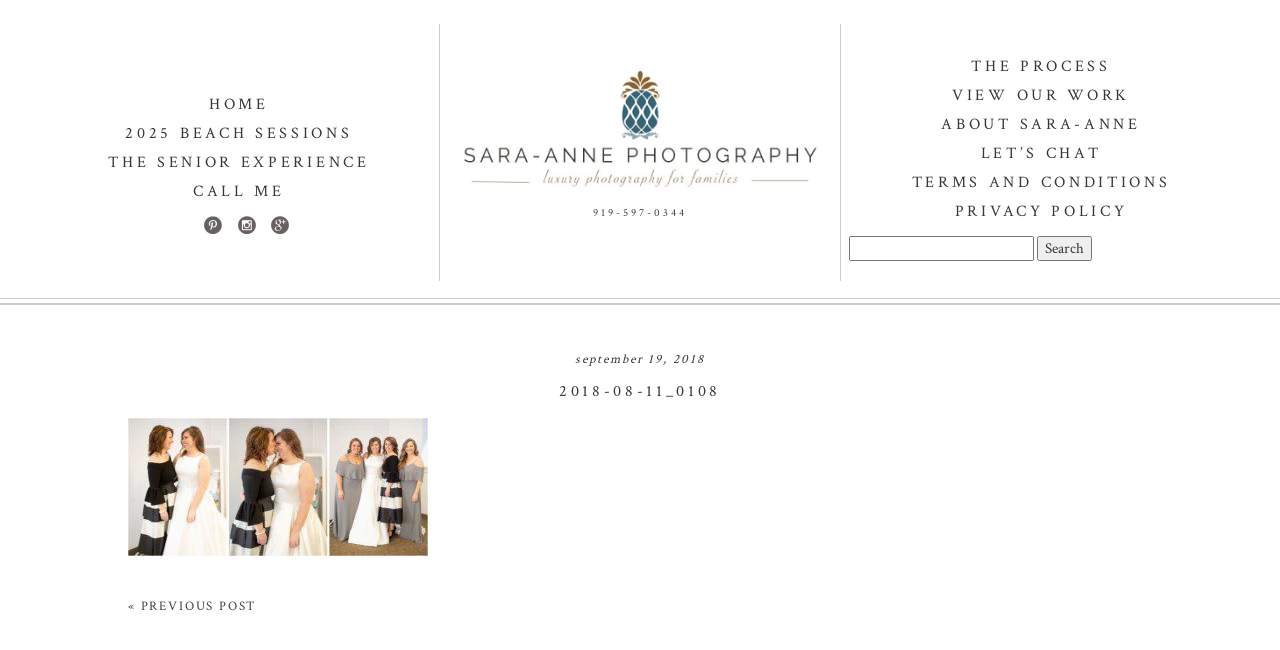

--- FILE ---
content_type: text/html; charset=UTF-8
request_url: https://sara-annephotography.com/19122-2/2018-08-11_0108/
body_size: 15285
content:
<!DOCTYPE html>
<html class="pp-rendered pp-protecting-images" lang="en-US"><!-- ProPhoto 8.2.9 -->
<head>
	<title>2018-08-11_0108 - Sara-Anne Photography</title>
	<meta charset="UTF-8" />
	<meta http-equiv="X-UA-Compatible" content="IE=edge" />
	<meta property="og:site_name" content="Sara-Anne Photography" />
	<meta property="og:type" content="article" />
	<meta property="og:title" content="2018-08-11_0108" />
	<meta property="og:url" content="https://sara-annephotography.com/19122-2/2018-08-11_0108/" />
	<meta property="og:description" content="Modern Photography for Seniors and Families" />
	<meta name="viewport" content="width=device-width,initial-scale=1" /><meta name='robots' content='index, follow, max-snippet:-1, max-image-preview:large, max-video-preview:-1' />
	<style>img:is([sizes="auto" i], [sizes^="auto," i]) { contain-intrinsic-size: 3000px 1500px }</style>
	
<!-- The SEO Framework by Sybre Waaijer -->
<meta name="robots" content="noindex,max-snippet:-1,max-image-preview:large,max-video-preview:-1" />
<meta property="og:type" content="article" />
<meta property="og:locale" content="en_US" />
<meta property="og:site_name" content="Sara-Anne Photography" />
<meta property="og:title" content="2018-08-11_0108" />
<meta property="og:url" content="https://sara-annephotography.com/19122-2/2018-08-11_0108/" />
<meta property="og:image" content="https://sara-annephotography.com/wp-content/uploads/2018/09/19-19122-post/2018-08-11_0108.jpg" />
<meta property="og:image:width" content="2024" />
<meta property="og:image:height" content="934" />
<meta property="article:published_time" content="2018-09-19T15:46:02+00:00" />
<meta property="article:modified_time" content="2018-09-19T15:46:02+00:00" />
<meta name="twitter:card" content="summary_large_image" />
<meta name="twitter:title" content="2018-08-11_0108" />
<meta name="twitter:image" content="https://sara-annephotography.com/wp-content/uploads/2018/09/19-19122-post/2018-08-11_0108.jpg" />
<script type="application/ld+json">{"@context":"https://schema.org","@graph":[{"@type":"WebSite","@id":"https://sara-annephotography.com/#/schema/WebSite","url":"https://sara-annephotography.com/","name":"Sara-Anne Photography","description":"Modern Photography for Seniors and Families","inLanguage":"en-US","potentialAction":{"@type":"SearchAction","target":{"@type":"EntryPoint","urlTemplate":"https://sara-annephotography.com/search/{search_term_string}/"},"query-input":"required name=search_term_string"},"publisher":{"@type":"Organization","@id":"https://sara-annephotography.com/#/schema/Organization","name":"Sara-Anne Photography","url":"https://sara-annephotography.com/","logo":{"@type":"ImageObject","url":"https://sara-annephotography.com/wp-content/uploads/2019/01/15-20105-post/cropped-2019-01-15_0008.jpg","contentUrl":"https://sara-annephotography.com/wp-content/uploads/2019/01/15-20105-post/cropped-2019-01-15_0008.jpg","width":512,"height":512}}},{"@type":"WebPage","@id":"https://sara-annephotography.com/19122-2/2018-08-11_0108/","url":"https://sara-annephotography.com/19122-2/2018-08-11_0108/","name":"2018-08-11_0108 - Sara-Anne Photography","inLanguage":"en-US","isPartOf":{"@id":"https://sara-annephotography.com/#/schema/WebSite"},"breadcrumb":{"@type":"BreadcrumbList","@id":"https://sara-annephotography.com/#/schema/BreadcrumbList","itemListElement":[{"@type":"ListItem","position":1,"item":"https://sara-annephotography.com/","name":"Sara-Anne Photography"},{"@type":"ListItem","position":2,"name":"2018-08-11_0108"}]},"potentialAction":{"@type":"ReadAction","target":"https://sara-annephotography.com/19122-2/2018-08-11_0108/"},"datePublished":"2018-09-19T15:46:02+00:00","dateModified":"2018-09-19T15:46:02+00:00","author":{"@type":"Person","@id":"https://sara-annephotography.com/#/schema/Person/973127b0eb35450112e1edb89d78421e","name":"Sara-Anne Caudle"}}]}</script>
<!-- / The SEO Framework by Sybre Waaijer | 4.64ms meta | 0.84ms boot -->


	<!-- This site is optimized with the Yoast SEO Premium plugin v25.0 (Yoast SEO v26.8) - https://yoast.com/product/yoast-seo-premium-wordpress/ -->
	<link rel="canonical" href="https://sara-annephotography.com/19122-2/2018-08-11_0108/" />
	<meta property="og:locale" content="en_US" />
	<meta property="og:type" content="article" />
	<meta property="og:title" content="2018-08-11_0108 | Sara-Anne Photography" />
	<meta property="og:url" content="https://sara-annephotography.com/19122-2/2018-08-11_0108/" />
	<meta property="og:site_name" content="Sara-Anne Photography" />
	<meta property="og:image" content="https://sara-annephotography.com/19122-2/2018-08-11_0108" />
	<meta property="og:image:width" content="2024" />
	<meta property="og:image:height" content="934" />
	<meta property="og:image:type" content="image/jpeg" />
	<meta name="twitter:card" content="summary_large_image" />
	<script type="application/ld+json" class="yoast-schema-graph">{"@context":"https://schema.org","@graph":[{"@type":"WebPage","@id":"https://sara-annephotography.com/19122-2/2018-08-11_0108/","url":"https://sara-annephotography.com/19122-2/2018-08-11_0108/","name":"2018-08-11_0108 | Sara-Anne Photography","isPartOf":{"@id":"https://sara-annephotography.com/#website"},"primaryImageOfPage":{"@id":"https://sara-annephotography.com/19122-2/2018-08-11_0108/#primaryimage"},"image":{"@id":"https://sara-annephotography.com/19122-2/2018-08-11_0108/#primaryimage"},"thumbnailUrl":"https://sara-annephotography.com/wp-content/uploads/2018/09/19-19122-post/2018-08-11_0108.jpg","datePublished":"2018-09-19T15:46:02+00:00","breadcrumb":{"@id":"https://sara-annephotography.com/19122-2/2018-08-11_0108/#breadcrumb"},"inLanguage":"en-US","potentialAction":[{"@type":"ReadAction","target":["https://sara-annephotography.com/19122-2/2018-08-11_0108/"]}]},{"@type":"ImageObject","inLanguage":"en-US","@id":"https://sara-annephotography.com/19122-2/2018-08-11_0108/#primaryimage","url":"https://sara-annephotography.com/wp-content/uploads/2018/09/19-19122-post/2018-08-11_0108.jpg","contentUrl":"https://sara-annephotography.com/wp-content/uploads/2018/09/19-19122-post/2018-08-11_0108.jpg","width":2024,"height":934},{"@type":"BreadcrumbList","@id":"https://sara-annephotography.com/19122-2/2018-08-11_0108/#breadcrumb","itemListElement":[{"@type":"ListItem","position":1,"name":"Home","item":"https://sara-annephotography.com/"},{"@type":"ListItem","position":2,"name":"2018-08-11_0108"}]},{"@type":"WebSite","@id":"https://sara-annephotography.com/#website","url":"https://sara-annephotography.com/","name":"Sara-Anne Photography","description":"Modern Photography for Seniors and Families","potentialAction":[{"@type":"SearchAction","target":{"@type":"EntryPoint","urlTemplate":"https://sara-annephotography.com/?s={search_term_string}"},"query-input":{"@type":"PropertyValueSpecification","valueRequired":true,"valueName":"search_term_string"}}],"inLanguage":"en-US"}]}</script>
	<!-- / Yoast SEO Premium plugin. -->


<link rel='dns-prefetch' href='//assets.pinterest.com' />
<link rel='dns-prefetch' href='//widgets.leadconnectorhq.com' />
<link rel="alternate" type="application/rss+xml" title="Sara-Anne Photography &raquo; 2018-08-11_0108 Comments Feed" href="https://sara-annephotography.com/19122-2/2018-08-11_0108/feed/" />

<!-- LCSEO current path: 19122-2/2018-08-11_0108 -->
<!-- LCSEO: no overrides found -->
<link rel='stylesheet' id='wphb-1-css' href='https://sara-annephotography.com/wp-content/uploads/hummingbird-assets/df829a2f00ac559ea73acdcb99e128c5.css' type='text/css' media='all' />
<link rel='stylesheet' id='wp-block-library-css' href='https://sara-annephotography.com/wp-includes/css/dist/block-library/style.min.css?ver=6.8.3' type='text/css' media='all' />
<style id='classic-theme-styles-inline-css' type='text/css'>
/*! This file is auto-generated */
.wp-block-button__link{color:#fff;background-color:#32373c;border-radius:9999px;box-shadow:none;text-decoration:none;padding:calc(.667em + 2px) calc(1.333em + 2px);font-size:1.125em}.wp-block-file__button{background:#32373c;color:#fff;text-decoration:none}
</style>
<style id='global-styles-inline-css' type='text/css'>
:root{--wp--preset--aspect-ratio--square: 1;--wp--preset--aspect-ratio--4-3: 4/3;--wp--preset--aspect-ratio--3-4: 3/4;--wp--preset--aspect-ratio--3-2: 3/2;--wp--preset--aspect-ratio--2-3: 2/3;--wp--preset--aspect-ratio--16-9: 16/9;--wp--preset--aspect-ratio--9-16: 9/16;--wp--preset--color--black: #000000;--wp--preset--color--cyan-bluish-gray: #abb8c3;--wp--preset--color--white: #ffffff;--wp--preset--color--pale-pink: #f78da7;--wp--preset--color--vivid-red: #cf2e2e;--wp--preset--color--luminous-vivid-orange: #ff6900;--wp--preset--color--luminous-vivid-amber: #fcb900;--wp--preset--color--light-green-cyan: #7bdcb5;--wp--preset--color--vivid-green-cyan: #00d084;--wp--preset--color--pale-cyan-blue: #8ed1fc;--wp--preset--color--vivid-cyan-blue: #0693e3;--wp--preset--color--vivid-purple: #9b51e0;--wp--preset--gradient--vivid-cyan-blue-to-vivid-purple: linear-gradient(135deg,rgba(6,147,227,1) 0%,rgb(155,81,224) 100%);--wp--preset--gradient--light-green-cyan-to-vivid-green-cyan: linear-gradient(135deg,rgb(122,220,180) 0%,rgb(0,208,130) 100%);--wp--preset--gradient--luminous-vivid-amber-to-luminous-vivid-orange: linear-gradient(135deg,rgba(252,185,0,1) 0%,rgba(255,105,0,1) 100%);--wp--preset--gradient--luminous-vivid-orange-to-vivid-red: linear-gradient(135deg,rgba(255,105,0,1) 0%,rgb(207,46,46) 100%);--wp--preset--gradient--very-light-gray-to-cyan-bluish-gray: linear-gradient(135deg,rgb(238,238,238) 0%,rgb(169,184,195) 100%);--wp--preset--gradient--cool-to-warm-spectrum: linear-gradient(135deg,rgb(74,234,220) 0%,rgb(151,120,209) 20%,rgb(207,42,186) 40%,rgb(238,44,130) 60%,rgb(251,105,98) 80%,rgb(254,248,76) 100%);--wp--preset--gradient--blush-light-purple: linear-gradient(135deg,rgb(255,206,236) 0%,rgb(152,150,240) 100%);--wp--preset--gradient--blush-bordeaux: linear-gradient(135deg,rgb(254,205,165) 0%,rgb(254,45,45) 50%,rgb(107,0,62) 100%);--wp--preset--gradient--luminous-dusk: linear-gradient(135deg,rgb(255,203,112) 0%,rgb(199,81,192) 50%,rgb(65,88,208) 100%);--wp--preset--gradient--pale-ocean: linear-gradient(135deg,rgb(255,245,203) 0%,rgb(182,227,212) 50%,rgb(51,167,181) 100%);--wp--preset--gradient--electric-grass: linear-gradient(135deg,rgb(202,248,128) 0%,rgb(113,206,126) 100%);--wp--preset--gradient--midnight: linear-gradient(135deg,rgb(2,3,129) 0%,rgb(40,116,252) 100%);--wp--preset--font-size--small: 13px;--wp--preset--font-size--medium: 20px;--wp--preset--font-size--large: 36px;--wp--preset--font-size--x-large: 42px;--wp--preset--spacing--20: 0.44rem;--wp--preset--spacing--30: 0.67rem;--wp--preset--spacing--40: 1rem;--wp--preset--spacing--50: 1.5rem;--wp--preset--spacing--60: 2.25rem;--wp--preset--spacing--70: 3.38rem;--wp--preset--spacing--80: 5.06rem;--wp--preset--shadow--natural: 6px 6px 9px rgba(0, 0, 0, 0.2);--wp--preset--shadow--deep: 12px 12px 50px rgba(0, 0, 0, 0.4);--wp--preset--shadow--sharp: 6px 6px 0px rgba(0, 0, 0, 0.2);--wp--preset--shadow--outlined: 6px 6px 0px -3px rgba(255, 255, 255, 1), 6px 6px rgba(0, 0, 0, 1);--wp--preset--shadow--crisp: 6px 6px 0px rgba(0, 0, 0, 1);}:where(.is-layout-flex){gap: 0.5em;}:where(.is-layout-grid){gap: 0.5em;}body .is-layout-flex{display: flex;}.is-layout-flex{flex-wrap: wrap;align-items: center;}.is-layout-flex > :is(*, div){margin: 0;}body .is-layout-grid{display: grid;}.is-layout-grid > :is(*, div){margin: 0;}:where(.wp-block-columns.is-layout-flex){gap: 2em;}:where(.wp-block-columns.is-layout-grid){gap: 2em;}:where(.wp-block-post-template.is-layout-flex){gap: 1.25em;}:where(.wp-block-post-template.is-layout-grid){gap: 1.25em;}.has-black-color{color: var(--wp--preset--color--black) !important;}.has-cyan-bluish-gray-color{color: var(--wp--preset--color--cyan-bluish-gray) !important;}.has-white-color{color: var(--wp--preset--color--white) !important;}.has-pale-pink-color{color: var(--wp--preset--color--pale-pink) !important;}.has-vivid-red-color{color: var(--wp--preset--color--vivid-red) !important;}.has-luminous-vivid-orange-color{color: var(--wp--preset--color--luminous-vivid-orange) !important;}.has-luminous-vivid-amber-color{color: var(--wp--preset--color--luminous-vivid-amber) !important;}.has-light-green-cyan-color{color: var(--wp--preset--color--light-green-cyan) !important;}.has-vivid-green-cyan-color{color: var(--wp--preset--color--vivid-green-cyan) !important;}.has-pale-cyan-blue-color{color: var(--wp--preset--color--pale-cyan-blue) !important;}.has-vivid-cyan-blue-color{color: var(--wp--preset--color--vivid-cyan-blue) !important;}.has-vivid-purple-color{color: var(--wp--preset--color--vivid-purple) !important;}.has-black-background-color{background-color: var(--wp--preset--color--black) !important;}.has-cyan-bluish-gray-background-color{background-color: var(--wp--preset--color--cyan-bluish-gray) !important;}.has-white-background-color{background-color: var(--wp--preset--color--white) !important;}.has-pale-pink-background-color{background-color: var(--wp--preset--color--pale-pink) !important;}.has-vivid-red-background-color{background-color: var(--wp--preset--color--vivid-red) !important;}.has-luminous-vivid-orange-background-color{background-color: var(--wp--preset--color--luminous-vivid-orange) !important;}.has-luminous-vivid-amber-background-color{background-color: var(--wp--preset--color--luminous-vivid-amber) !important;}.has-light-green-cyan-background-color{background-color: var(--wp--preset--color--light-green-cyan) !important;}.has-vivid-green-cyan-background-color{background-color: var(--wp--preset--color--vivid-green-cyan) !important;}.has-pale-cyan-blue-background-color{background-color: var(--wp--preset--color--pale-cyan-blue) !important;}.has-vivid-cyan-blue-background-color{background-color: var(--wp--preset--color--vivid-cyan-blue) !important;}.has-vivid-purple-background-color{background-color: var(--wp--preset--color--vivid-purple) !important;}.has-black-border-color{border-color: var(--wp--preset--color--black) !important;}.has-cyan-bluish-gray-border-color{border-color: var(--wp--preset--color--cyan-bluish-gray) !important;}.has-white-border-color{border-color: var(--wp--preset--color--white) !important;}.has-pale-pink-border-color{border-color: var(--wp--preset--color--pale-pink) !important;}.has-vivid-red-border-color{border-color: var(--wp--preset--color--vivid-red) !important;}.has-luminous-vivid-orange-border-color{border-color: var(--wp--preset--color--luminous-vivid-orange) !important;}.has-luminous-vivid-amber-border-color{border-color: var(--wp--preset--color--luminous-vivid-amber) !important;}.has-light-green-cyan-border-color{border-color: var(--wp--preset--color--light-green-cyan) !important;}.has-vivid-green-cyan-border-color{border-color: var(--wp--preset--color--vivid-green-cyan) !important;}.has-pale-cyan-blue-border-color{border-color: var(--wp--preset--color--pale-cyan-blue) !important;}.has-vivid-cyan-blue-border-color{border-color: var(--wp--preset--color--vivid-cyan-blue) !important;}.has-vivid-purple-border-color{border-color: var(--wp--preset--color--vivid-purple) !important;}.has-vivid-cyan-blue-to-vivid-purple-gradient-background{background: var(--wp--preset--gradient--vivid-cyan-blue-to-vivid-purple) !important;}.has-light-green-cyan-to-vivid-green-cyan-gradient-background{background: var(--wp--preset--gradient--light-green-cyan-to-vivid-green-cyan) !important;}.has-luminous-vivid-amber-to-luminous-vivid-orange-gradient-background{background: var(--wp--preset--gradient--luminous-vivid-amber-to-luminous-vivid-orange) !important;}.has-luminous-vivid-orange-to-vivid-red-gradient-background{background: var(--wp--preset--gradient--luminous-vivid-orange-to-vivid-red) !important;}.has-very-light-gray-to-cyan-bluish-gray-gradient-background{background: var(--wp--preset--gradient--very-light-gray-to-cyan-bluish-gray) !important;}.has-cool-to-warm-spectrum-gradient-background{background: var(--wp--preset--gradient--cool-to-warm-spectrum) !important;}.has-blush-light-purple-gradient-background{background: var(--wp--preset--gradient--blush-light-purple) !important;}.has-blush-bordeaux-gradient-background{background: var(--wp--preset--gradient--blush-bordeaux) !important;}.has-luminous-dusk-gradient-background{background: var(--wp--preset--gradient--luminous-dusk) !important;}.has-pale-ocean-gradient-background{background: var(--wp--preset--gradient--pale-ocean) !important;}.has-electric-grass-gradient-background{background: var(--wp--preset--gradient--electric-grass) !important;}.has-midnight-gradient-background{background: var(--wp--preset--gradient--midnight) !important;}.has-small-font-size{font-size: var(--wp--preset--font-size--small) !important;}.has-medium-font-size{font-size: var(--wp--preset--font-size--medium) !important;}.has-large-font-size{font-size: var(--wp--preset--font-size--large) !important;}.has-x-large-font-size{font-size: var(--wp--preset--font-size--x-large) !important;}
:where(.wp-block-post-template.is-layout-flex){gap: 1.25em;}:where(.wp-block-post-template.is-layout-grid){gap: 1.25em;}
:where(.wp-block-columns.is-layout-flex){gap: 2em;}:where(.wp-block-columns.is-layout-grid){gap: 2em;}
:root :where(.wp-block-pullquote){font-size: 1.5em;line-height: 1.6;}
</style>
<link rel='stylesheet' id='dashicons-css' href='https://sara-annephotography.com/wp-includes/css/dashicons.min.css?ver=6.8.3' type='text/css' media='all' />
<link rel='stylesheet' id='wphb-2-css' href='https://sara-annephotography.com/wp-content/uploads/hummingbird-assets/e08b36031699ba25e1d5fe60eadcb59b.css' type='text/css' media='all' />
<link rel='stylesheet' id='wpad-widget-css' href='https://sara-annephotography.com/wp-content/uploads/hummingbird-assets/f98b2c9daa96a3f71b228529164f4935.css' type='text/css' media='' />
<script type="text/javascript" src="https://widgets.leadconnectorhq.com/loader.js?ver=3.0.18" id="LeadConnector.lc_text_widget-js"></script>
<script type="text/javascript" src="https://sara-annephotography.com/wp-includes/js/jquery/jquery.min.js?ver=3.7.1" id="jquery-core-js"></script>
<script type="text/javascript" src="https://sara-annephotography.com/wp-includes/js/jquery/jquery-migrate.min.js?ver=3.4.1" id="jquery-migrate-js"></script>
<script type="text/javascript" id="wphb-3-js-extra">
/* <![CDATA[ */
var translate = {"admin_ajax":"https:\/\/sara-annephotography.com\/wp-admin\/admin-ajax.php","plugin_url":"https:\/\/sara-annephotography.com\/wp-content\/plugins\/wp-advance-comment\/","report_textarea":"","wpad_scroll_to_top":"50"};;;var lc_public_js = {"text_widget_location_id":"BJmj6RV5LTG7zyVXkLvj","text_widget_heading":"","text_widget_sub_heading":"","text_widget_error":"0","text_widget_use_email_field":"0","text_widget_settings":{"supportContact":"","liveChatVisitorInactiveMsg":"Chat closed due to user Inactivity","useEmailField":true,"enableRevisitMessage":true,"locale":"en-us","liveChatFeedbackNote":"Thank you, for taking your time.","liveChatVisitorInactiveTime":"5","countryCode":"","promptMsg":"Hi there, have a question? Text us here.","revisitPromptMsg":"Welcome back {{name}}, how can we help you today?","liveChatAckMsg":"Your chat has ended","liveChatEndedMsg":"To start a new chat,","chatType":"emailChat","promptAvatar":"https:\/\/firebasestorage.googleapis.com\/v0\/b\/highlevel-backend.appspot.com\/o\/locationPhotos%2FBJmj6RV5LTG7zyVXkLvj%2Fchat-widget-person?alt=media&token=36e5c311-ae8e-4cdb-af1b-a89be6da40e0","heading":"Have a question?","legalMsg":"By submitting you agree to receive SMS or e-mails for the provided channel. Rates may be applied.","agencyWebsite":"leadsproby7fp.com","agencyName":"Leads Pro - 7FP","liveChatUserInactiveTime":"5","showPrompt":true,"autoCountryCode":true,"subHeading":"Enter your question below and a representative will get right back to you.","liveChatUserInactiveMsg":" Looks like it\u2019s taking too long. Please leave your contact details. We will get back to you shortly","liveChatFeedbackMsg":"Please rate your experience.","liveChatIntroMsg":"Give us a minute to assign you the best person to help you out.","successMsg":"One of our representatives will contact you shortly.","showAgencyBranding":true,"thankYouMsg":"Thank You!","allowAvatarImage":true,"promptAvatarAltText":"Avatar","promptType":"avatar","showLiveChatWelcomeMsg":true,"showConsentCheckbox":true,"isPromptAvatarImageOptimize":true,"chatIcon":"messageChatCircle","theme":"{\"name\":\"custom\",\"colors\":{\"chatBubbleColor\":\"#A5CAD8\",\"backgroundColor\":\"#ffffff\",\"headerColor\":\"#A5CAD8\",\"buttonColor\":\"#A5CAD8\",\"avatarBackgroundColor\":\"#ffffff\",\"avatarBorderColor\":\"#A5CAD8\",\"senderMessageColor\":\"#A5CAD8\",\"receivedMessageColor\":\"#F2F4F7\"},\"typography\":{\"fontFamily\":\"Roboto\",\"colors\":{\"senderMessageTextColor\":\"#ffffff\",\"receivedMessageTextColor\":\"#111828\",\"systemMessageTextColor\":\"#344054\",\"headerMessageTextColor\":\"#ffffff\",\"welcomeMessageTextColor\":\"#344054\"}}}","locationCountryCode":"US","sendLabel":"Send","contactFormOptions":"[{\"id\":\"1\",\"value\":\"name\",\"label\":\"Name\",\"disabled\":true,\"dataType\":\"TEXT\",\"fieldKey\":\"contact.name\",\"placeholder\":\"Name\"},{\"id\":\"2\",\"value\":\"phone\",\"label\":\"Phone\",\"dataType\":\"PHONE\",\"fieldKey\":\"contact.phone\",\"placeholder\":\"Phone\"},{\"id\":\"3\",\"value\":\"email\",\"label\":\"Email\",\"dataType\":\"EMAIL\",\"fieldKey\":\"contact.email\",\"placeholder\":\"Email\"},{\"id\":\"4\",\"value\":\"message\",\"label\":\"Message\",\"dataType\":\"TEXTAREA\",\"fieldKey\":\"contact.message\",\"placeholder\":\"Message\"}]","brandingTitle":"Powered by","defaultConsentCheck":true,"redirectAction":false,"redirectText":"For more details, please visit our website","height":null,"width":null,"position":"bottom-left","ackIcon":"Check","ackPlaceholderColor":"#12b76a"},"text_widget_cdn_base_url":"https:\/\/widgets.leadconnectorhq.com\/"};
/* ]]> */
</script>
<script type="text/javascript" src="https://sara-annephotography.com/wp-content/uploads/hummingbird-assets/fac8da5091117bc0af6fd8e9b9b895de.js" id="wphb-3-js"></script>
<link rel="https://api.w.org/" href="https://sara-annephotography.com/wp-json/" /><link rel="alternate" title="JSON" type="application/json" href="https://sara-annephotography.com/wp-json/wp/v2/media/19269" /><link rel="EditURI" type="application/rsd+xml" title="RSD" href="https://sara-annephotography.com/xmlrpc.php?rsd" />
<link rel="alternate" title="oEmbed (JSON)" type="application/json+oembed" href="https://sara-annephotography.com/wp-json/oembed/1.0/embed?url=https%3A%2F%2Fsara-annephotography.com%2F19122-2%2F2018-08-11_0108%2F" />
<link rel="alternate" title="oEmbed (XML)" type="text/xml+oembed" href="https://sara-annephotography.com/wp-json/oembed/1.0/embed?url=https%3A%2F%2Fsara-annephotography.com%2F19122-2%2F2018-08-11_0108%2F&#038;format=xml" />
		<style type="text/css">
					</style>
			<script type="text/javascript">
			var _statcounter = _statcounter || [];
			_statcounter.push({"tags": {"author": "saraannphotog"}});
		</script>
		        <style>
            #related_posts_thumbnails li {
                border-right: 1px solid #DDDDDD;
                background-color: #FFFFFF            }

            #related_posts_thumbnails li:hover {
                background-color: #EEEEEF;
            }

            .relpost_content {
                font-size: 12px;
                color: #333333;
            }

            .relpost-block-single {
                background-color: #FFFFFF;
                border-right: 1px solid #DDDDDD;
                border-left: 1px solid #DDDDDD;
                margin-right: -1px;
            }

            .relpost-block-single:hover {
                background-color: #EEEEEF;
            }
        </style>

        <meta name="follow.[base64]" content="uDRjkqylm3qarS8R6jzF"/>
	<link rel="preconnect" href="https://use.fontawesome.com" crossorigin />
<style type="text/css">.fa,.fab,.fal,.far,.fas{-moz-osx-font-smoothing:grayscale;-webkit-font-smoothing:antialiased;display:inline-block;font-style:normal;font-variant:normal;text-rendering:auto;line-height:1}.fa-lg{font-size:1.33333em;line-height:.75em;vertical-align:-.0667em}.fa-xs{font-size:.75em}.fa-sm{font-size:.875em}.fa-1x{font-size:1em}.fa-2x{font-size:2em}.fa-3x{font-size:3em}.fa-4x{font-size:4em}.fa-5x{font-size:5em}.fa-6x{font-size:6em}.fa-7x{font-size:7em}.fa-8x{font-size:8em}.fa-9x{font-size:9em}.fa-10x{font-size:10em}.fa-fw{text-align:center;width:1.25em}.fa-ul{list-style-type:none;margin-left:2.5em;padding-left:0}.fa-ul>li{position:relative}.fa-li{left:-2em;position:absolute;text-align:center;width:2em;line-height:inherit}.fa-border{border:.08em solid #eee;border-radius:.1em;padding:.2em .25em .15em}.fa-pull-left{float:left}.fa-pull-right{float:right}.fa.fa-pull-left,.fab.fa-pull-left,.fal.fa-pull-left,.far.fa-pull-left,.fas.fa-pull-left{margin-right:.3em}.fa.fa-pull-right,.fab.fa-pull-right,.fal.fa-pull-right,.far.fa-pull-right,.fas.fa-pull-right{margin-left:.3em}.fa-spin{-webkit-animation:a 2s infinite linear;animation:a 2s infinite linear}.fa-pulse{-webkit-animation:a 1s infinite steps(8);animation:a 1s infinite steps(8)}@-webkit-keyframes a{0%{-webkit-transform:rotate(0);transform:rotate(0)}to{-webkit-transform:rotate(1turn);transform:rotate(1turn)}}@keyframes a{0%{-webkit-transform:rotate(0);transform:rotate(0)}to{-webkit-transform:rotate(1turn);transform:rotate(1turn)}}.fa-rotate-90{-webkit-transform:rotate(90deg);transform:rotate(90deg)}.fa-rotate-180{-webkit-transform:rotate(180deg);transform:rotate(180deg)}.fa-rotate-270{-webkit-transform:rotate(270deg);transform:rotate(270deg)}.fa-flip-horizontal{-webkit-transform:scaleX(-1);transform:scaleX(-1)}.fa-flip-vertical{-webkit-transform:scaleY(-1);transform:scaleY(-1)}.fa-flip-horizontal.fa-flip-vertical{-webkit-transform:scale(-1);transform:scale(-1)}:root .fa-flip-horizontal,:root .fa-flip-vertical,:root .fa-rotate-180,:root .fa-rotate-270,:root .fa-rotate-90{-webkit-filter:none;filter:none}.fa-stack{display:inline-block;height:2em;line-height:2em;position:relative;vertical-align:middle;width:2em}.fa-stack-1x,.fa-stack-2x{left:0;position:absolute;text-align:center;width:100%}.fa-stack-1x{line-height:inherit}.fa-stack-2x{font-size:2em}.fa-inverse{color:#fff}.fa-angle-double-right:before{content:"\f101"}.fa-angle-right:before{content:"\f105"}.fa-angle-left:before{content:"\f104"}.fa-arrow-circle-down:before{content:"\f0ab"}.fa-arrow-circle-left:before{content:"\f0a8"}.fa-arrow-circle-right:before{content:"\f0a9"}.fa-arrow-circle-up:before{content:"\f0aa"}.fa-arrow-down:before{content:"\f063"}.fa-arrow-left:before{content:"\f060"}.fa-arrow-right:before{content:"\f061"}.fa-arrow-up:before{content:"\f062"}.fa-caret-down:before{content:"\f0d7"}.fa-caret-left:before{content:"\f0d9"}.fa-caret-right:before{content:"\f0da"}.fa-caret-square-down:before{content:"\f150"}.fa-caret-square-left:before{content:"\f191"}.fa-caret-square-right:before{content:"\f152"}.fa-caret-square-up:before{content:"\f151"}.fa-caret-up:before{content:"\f0d8"}.fa-chevron-circle-down:before{content:"\f13a"}.fa-chevron-circle-left:before{content:"\f137"}.fa-chevron-circle-right:before{content:"\f138"}.fa-chevron-circle-up:before{content:"\f139"}.fa-chevron-down:before{content:"\f078"}.fa-chevron-left:before{content:"\f053"}.fa-chevron-right:before{content:"\f054"}.fa-chevron-up:before{content:"\f077"}.fa-compress:before{content:"\f066"}.fa-expand:before{content:"\f065"}.fa-hand-point-down:before{content:"\f0a7"}.fa-hand-point-left:before{content:"\f0a5"}.fa-hand-point-right:before{content:"\f0a4"}.fa-hand-point-up:before{content:"\f0a6"}.fa-long-arrow-alt-down:before{content:"\f309"}.fa-long-arrow-alt-left:before{content:"\f30a"}.fa-long-arrow-alt-right:before{content:"\f30b"}.fa-long-arrow-alt-up:before{content:"\f30c"}.fa-minus:before{content:"\f068"}.fa-minus-circle:before{content:"\f056"}.fa-minus-square:before{content:"\f146"}.fa-pause:before{content:"\f04c"}.fa-pause-circle:before{content:"\f28b"}.fa-play:before{content:"\f04b"}.fa-play-circle:before{content:"\f144"}.fa-plus:before{content:"\f067"}.fa-plus-circle:before{content:"\f055"}.fa-plus-square:before{content:"\f0fe"}.fa-times:before{content:"\f00d"}.fa-times-circle:before{content:"\f057"}.sr-only{border:0;clip:rect(0,0,0,0);height:1px;margin:-1px;overflow:hidden;padding:0;position:absolute;width:1px}.sr-only-focusable:active,.sr-only-focusable:focus{clip:auto;height:auto;margin:0;overflow:visible;position:static;width:auto}@font-face{font-family:Font Awesome\ 5 Brands;font-style:normal;font-weight:400;font-display:swap;src:url(https://use.fontawesome.com/releases/v5.0.2/webfonts/fa-brands-400.eot);src:url(https://use.fontawesome.com/releases/v5.0.2/webfonts/fa-brands-400.eot?#iefix) format("embedded-opentype"),url(https://use.fontawesome.com/releases/v5.0.2/webfonts/fa-brands-400.woff2) format("woff2"),url(https://use.fontawesome.com/releases/v5.0.2/webfonts/fa-brands-400.woff) format("woff"),url(https://use.fontawesome.com/releases/v5.0.2/webfonts/fa-brands-400.ttf) format("truetype"),url(https://use.fontawesome.com/releases/v5.0.2/webfonts/fa-brands-400.svg#fontawesome) format("svg")}.fab{font-family:Font Awesome\ 5 Brands}@font-face{font-family:Font Awesome\ 5 Free;font-style:normal;font-weight:400;font-display:swap;src:url(https://use.fontawesome.com/releases/v5.0.2/webfonts/fa-regular-400.eot);src:url(https://use.fontawesome.com/releases/v5.0.2/webfonts/fa-regular-400.eot?#iefix) format("embedded-opentype"),url(https://use.fontawesome.com/releases/v5.0.2/webfonts/fa-regular-400.woff2) format("woff2"),url(https://use.fontawesome.com/releases/v5.0.2/webfonts/fa-regular-400.woff) format("woff"),url(https://use.fontawesome.com/releases/v5.0.2/webfonts/fa-regular-400.ttf) format("truetype"),url(https://use.fontawesome.com/releases/v5.0.2/webfonts/fa-regular-400.svg#fontawesome) format("svg")}.far{font-weight:400}@font-face{font-family:Font Awesome\ 5 Free;font-style:normal;font-weight:900;font-display:swap;src:url(https://use.fontawesome.com/releases/v5.0.2/webfonts/fa-solid-900.eot);src:url(https://use.fontawesome.com/releases/v5.0.2/webfonts/fa-solid-900.eot?#iefix) format("embedded-opentype"),url(https://use.fontawesome.com/releases/v5.0.2/webfonts/fa-solid-900.woff2) format("woff2"),url(https://use.fontawesome.com/releases/v5.0.2/webfonts/fa-solid-900.woff) format("woff"),url(https://use.fontawesome.com/releases/v5.0.2/webfonts/fa-solid-900.ttf) format("truetype"),url(https://use.fontawesome.com/releases/v5.0.2/webfonts/fa-solid-900.svg#fontawesome) format("svg")}.fa,.far,.fas{font-family:Font Awesome\ 5 Free}.fa,.fas{font-weight:900}</style>
<script type="text/javascript">
window.PROPHOTO || (window.PROPHOTO = {});
window.PROPHOTO.imgProtection = {"level":"clicks"};
</script><script type="text/javascript">
window.PROPHOTO || (window.PROPHOTO = {});
window.PROPHOTO.designId = "13fdeff4-9d74-4823-90d0-a9a8c87293aa";
window.PROPHOTO.layoutId = "ed23dae8-00e9-4972-ab08-f9b89be75297";
</script><link rel="icon" href="https://sara-annephotography.com/wp-content/uploads/2019/01/15-20105-post/cropped-2019-01-15_0008-50x50.jpg" sizes="32x32" />
<link rel="icon" href="https://sara-annephotography.com/wp-content/uploads/2019/01/15-20105-post/cropped-2019-01-15_0008-300x300.jpg" sizes="192x192" />
<link rel="apple-touch-icon" href="https://sara-annephotography.com/wp-content/uploads/2019/01/15-20105-post/cropped-2019-01-15_0008-300x300.jpg" />
<meta name="msapplication-TileImage" content="https://sara-annephotography.com/wp-content/uploads/2019/01/15-20105-post/cropped-2019-01-15_0008-300x300.jpg" />
<style type="text/css">.sfsibeforpstwpr .sfsiplus_norm_row.sfsi_plus_wDivothr .sfsi_premium_wicons:nth-child(2) {margin-left: 2.5px !important;margin-right: 2.5px !important;} .sfsibeforpstwpr .sfsiplus_norm_row.sfsi_plus_wDivothr .sfsi_premium_wicons, .sfsiaftrpstwpr .sfsiplus_norm_row.sfsi_plus_wDivothr .sfsi_premium_wicons{width: 40px !important;height: 40px !important; margin-left: 2.5px !important;margin-right: 2.5px !important;margin-bottom: 5px !important;} .sfsibeforpstwpr .sfsiplus_norm_row.sfsi_plus_wDivothr .sfsi_premium_wicons .sciconfront, .sfsibeforpstwpr .sfsiplus_norm_row.sfsi_plus_wDivothr .sfsi_premium_wicons .sciconback, .sfsiaftrpstwpr .sfsiplus_norm_row.sfsi_plus_wDivothr .sfsi_premium_wicons .sciconfront, .sfsiaftrpstwpr .sfsiplus_norm_row.sfsi_plus_wDivothr .sfsi_premium_wicons .sciconback {width: 40px !important;height: 40px !important; }</style><link rel="stylesheet" media="all" href="//sara-annephotography.com/wp-content/uploads/pp/static/design-13fdeff4-9d74-4823-90d0-a9a8c87293aa-1759428858.css" /><link rel="stylesheet" href="//sara-annephotography.com/wp-content/uploads/pp/static/layout-ed23dae8-00e9-4972-ab08-f9b89be75297-1759428858.css" /><link rel="preconnect" href="https://fonts.gstatic.com" crossorigin />
<link rel="preload" href="https://fonts.googleapis.com/css?family=Crimson+Text&display=swap" as="style"><link href="https://fonts.googleapis.com/css?family=Crimson+Text&display=swap" rel="stylesheet">
	<link rel="alternate" href="https://sara-annephotography.com/feed/" type="application/rss+xml" title="Sara-Anne Photography Posts RSS feed"/>
	<link rel="pingback" href="https://sara-annephotography.com/xmlrpc.php"/>
    
    <!-- ProPhoto user-inserted head element -->
    <!-- Meta Pixel Code -->
	<script>
	  !function(f,b,e,v,n,t,s)
	  {if(f.fbq)return;n=f.fbq=function(){n.callMethod?
	  n.callMethod.apply(n,arguments):n.queue.push(arguments)};
	  if(!f._fbq)f._fbq=n;n.push=n;n.loaded=!0;n.version='2.0';
	  n.queue=[];t=b.createElement(e);t.async=!0;
	  t.src=v;s=b.getElementsByTagName(e)[0];
	  s.parentNode.insertBefore(t,s)}(window, document,'script',
	  'https://connect.facebook.net/en_US/fbevents.js');
	  fbq('init', '411219300684373');
	  fbq('track', 'PageView');
	</script>
	<noscript><img height="1" width="1" style="display:none"
	  src="https://www.facebook.com/tr?id=411219300684373&ev=PageView&noscript=1"
	/></noscript>
	<!-- End Meta Pixel Code -->
	<meta name="facebook-domain-verification" content="c79xap4ksnz7bhy0rrqx2q67q47mq7" />
	<!-- Meta Pixel Code -->
	<script>
	!function(f,b,e,v,n,t,s)
	{if(f.fbq)return;n=f.fbq=function(){n.callMethod?
	n.callMethod.apply(n,arguments):n.queue.push(arguments)};
	if(!f._fbq)f._fbq=n;n.push=n;n.loaded=!0;n.version='2.0';
	n.queue=[];t=b.createElement(e);t.async=!0;
	t.src=v;s=b.getElementsByTagName(e)[0];
	s.parentNode.insertBefore(t,s)}(window, document,'script',
	'https://connect.facebook.net/en_US/fbevents.js');
	fbq('init', '1448340702294120');
	fbq('track', 'PageView');
	</script>
	<noscript><img height="1" width="1" style="display:none"
	src="https://www.facebook.com/tr?id=1448340702294120&ev=PageView&noscript=1"
	/></noscript>
	<!-- End Meta Pixel Code -->
	<!-- Meta Pixel Code -->
	<script>
	!function(f,b,e,v,n,t,s)
	{if(f.fbq)return;n=f.fbq=function(){n.callMethod?
	n.callMethod.apply(n,arguments):n.queue.push(arguments)};
	if(!f._fbq)f._fbq=n;n.push=n;n.loaded=!0;n.version='2.0';
	n.queue=[];t=b.createElement(e);t.async=!0;
	t.src=v;s=b.getElementsByTagName(e)[0];
	s.parentNode.insertBefore(t,s)}(window, document,'script',
	'https://connect.facebook.net/en_US/fbevents.js');
	fbq('init', '971141596293734');
	fbq('track', 'PageView');
	</script>
	<noscript><img height="1" width="1" style="display:none"
	src="https://www.facebook.com/tr?id=971141596293734&ev=PageView&noscript=1"
	/></noscript>
	<!-- End Meta Pixel Code -->    <!-- END ProPhoto user-inserted head element -->

    
    </head>

<body id="body" class="attachment wp-singular attachment-template-default single single-attachment postid-19269 attachmentid-19269 attachment-jpeg wp-embed-responsive wp-theme-prophoto8 sfsi_actvite_theme_default article-2018-08-11_0108 css-10kl51b">
    
    
        <div id="fb-root"></div>
        <script>
        (function(d, s, id) {
            var js, fjs = d.getElementsByTagName(s)[0];
            if (d.getElementById(id)) return;
            js = d.createElement(s); js.id = id;
            js.src = "//connect.facebook.net/en_US/sdk.js#xfbml=1&version=v2.4";
            fjs.parentNode.insertBefore(js, fjs);
        }(document, 'script', 'facebook-jssdk'));
    </script>
    
    <script type="text/javascript">
        (function(d, platform) {
            var isIOS = [
                'iPad Simulator',
                'iPhone Simulator',
                'iPod Simulator',
                'iPad',
                'iPhone',
                'iPod'
            ].includes(platform)
            // iPad on iOS 13 detection
            || (platform === "MacIntel" && "ontouchend" in d);

            if (isIOS) {
                d.body.classList.add('is-iOS');
            }
        }(document, window.navigator.platform));
    </script>

        <script>window.twttr = (function(d, s, id) {
        var js, fjs = d.getElementsByTagName(s)[0],
            t = window.twttr || {};
        if (d.getElementById(id)) return t;
        js = d.createElement(s);
        js.id = id;
        js.src = "https://platform.twitter.com/widgets.js";
        fjs.parentNode.insertBefore(js, fjs);
        t._e = [];
        t.ready = function(f) {
            t._e.push(f);
        };
        return t;
        }(document, "script", "twitter-wjs"));
    </script>
    
        <div class="pp-slideover pp-slideover--left"><div class="css-10lu6pg own-css pp-block _b3649d42-63bd-466c-8790-f063952dabd9" data-index="0"><div class="row no-gutters css-1w7ik8a pp-row _67ad94c0-232b-4f36-9f5c-d72835537d94 _b3649d42-63bd-466c-8790-f063952dabd9__row"><div class="pp-column _c13e3bd3-3286-473d-a594-333b6e27c7cd _b3649d42-63bd-466c-8790-f063952dabd9__column _67ad94c0-232b-4f36-9f5c-d72835537d94__column col-xs-12 col-sm-12 col-md-12 col-lg-12"><div class="css-1idj3bk pp-column__inner _c13e3bd3-3286-473d-a594-333b6e27c7cd__inner _b3649d42-63bd-466c-8790-f063952dabd9__column__inner _67ad94c0-232b-4f36-9f5c-d72835537d94__column__inner"><div data-id="0766262d-da5f-4d8d-b238-90c28fa25db0" data-vertical-offset="" class="pp-module _0766262d-da5f-4d8d-b238-90c28fa25db0 _b3649d42-63bd-466c-8790-f063952dabd9__module _67ad94c0-232b-4f36-9f5c-d72835537d94__module _c13e3bd3-3286-473d-a594-333b6e27c7cd__module css-7k4613 pp-module--menu"><nav class="pp-menu pp-menu--vertical _0766262d-da5f-4d8d-b238-90c28fa25db0 css-1tzz0aq"><ul class="pp-menu-items"><li class="_8cec1505-5660-4f9d-846d-102ab5524306 pp-menu-item--home pp-menu-item--depth1 pp-menu-item"><a href="https://sara-annephotography.com/" target="_self">Home</a></li><li class="_ea43ea73-3566-4751-8f26-543712fd0b84 pp-menu-item--page pp-menu-item--depth1 pp-menu-item"><a href="https://sara-annephotography.com/beach-sessions-bald-head/" target="_blank">2025 Beach Sessions</a></li><li class="_3d044e8b-d12e-4e17-9892-6a1b9f8d7cee pp-menu-item--page pp-menu-item--depth1 pp-menu-item"><a href="https://sara-annephotography.com/the-senior-experience/" target="_self">The Senior Experience</a></li><li class="_2c497e34-4d46-41cf-a93c-fcb6e75afd24 pp-menu-item--call-telephone pp-menu-item--depth1 pp-menu-item"><a href="tel:919-597-0344">Call me</a></li></ul></nav></div><div data-id="b69a7e27-8457-4793-9fa2-5e0715cc79cc" data-vertical-offset="" class="pp-module _b69a7e27-8457-4793-9fa2-5e0715cc79cc _b3649d42-63bd-466c-8790-f063952dabd9__module _67ad94c0-232b-4f36-9f5c-d72835537d94__module _c13e3bd3-3286-473d-a594-333b6e27c7cd__module css-pjn8ho pp-module--menu"><nav class="pp-menu pp-menu--vertical _b69a7e27-8457-4793-9fa2-5e0715cc79cc css-1tzz0aq"><ul class="pp-menu-items"><li class="_d64a7e3c-030c-474a-a90f-73bdb88f425a pp-menu-item--page pp-menu-item--depth1 pp-menu-item"><a href="https://sara-annephotography.com/lets-chat/" target="_self">The Process</a></li><li class="_8393cda3-6431-4333-ac90-822ac3573b0e pp-menu-item--blog pp-menu-item--depth1 pp-menu-item"><a href="https://sara-annephotography.com/blog/" target="_self">View Our Work</a></li><li class="_56d7528b-de5f-486b-9539-6ff3f735d544 pp-menu-item--page pp-menu-item--depth1 pp-menu-item"><a href="https://sara-annephotography.com/about-sara-anne-2/" target="_self">About Sara-Anne</a></li><li class="_c6c9faf7-f6c8-434d-87fc-b2c71d393996 pp-menu-item--page pp-menu-item--depth1 pp-menu-item"><a href="https://sara-annephotography.com/im-ready-to-book/lets-chat/" target="_blank">Let’s Chat</a></li><li class="_73a00b83-8c47-4851-b0bb-d216d3044c6e pp-menu-item--custom pp-menu-item--depth1 pp-menu-item"><a href="https://sara-annephotography.com/terms-conditions/" target="_blank">Terms and conditions</a></li><li class="_52305636-bc5e-4891-a177-4217b99be668 pp-menu-item--custom pp-menu-item--depth1 pp-menu-item"><a href="https://sara-annephotography.com/privacy-policy/" target="_blank">privacy policy</a></li></ul></nav></div><div data-id="4341ca61-aab5-497a-8878-407ea0c829c5" data-vertical-offset="" class="pp-module _4341ca61-aab5-497a-8878-407ea0c829c5 _b3649d42-63bd-466c-8790-f063952dabd9__module _67ad94c0-232b-4f36-9f5c-d72835537d94__module _c13e3bd3-3286-473d-a594-333b6e27c7cd__module css-w4dhx9 pp-module--text pp-module--is-dynamic css-1ehs7s9"><div class="pp-text-module-body"><div><p><a href="https://sara-annephotography.com/?pp-visual=1" target="_self">919-597-0344</a></p></div></div></div></div><style class="entity-custom-css"></style></div><style class="entity-custom-css"></style></div><style class="entity-custom-css"></style></div></div><span class="pp-hamburger css-8hci18 pp-hamburger--left"><span data-tile-id="3ddb6e07-0fd2-4d33-bc6d-544649dafc76" class="css-14bkpnd pp-tile own-css _3ddb6e07-0fd2-4d33-bc6d-544649dafc76"><span class="_4b8b2b68-90b9-4a19-83ce-9d636a708e29 pp-tile__layer pp-tile__layer--shape css-ck6ndi"><span class="pp-tile__layer__inner"></span></span><span class="_de833188-ce10-42bb-9b9d-29eb863e6b03 pp-tile__layer pp-tile__layer--shape css-7mt8az"><span class="pp-tile__layer__inner"></span></span><span class="_49d94439-c334-44a4-a951-5fc44727d703 pp-tile__layer pp-tile__layer--shape css-1cihqp0"><span class="pp-tile__layer__inner"></span></span><span class="_5d2c8932-d96e-4025-8c69-c07d93d48064 pp-tile__layer pp-tile__layer--shape css-m65op9"><span class="pp-tile__layer__inner"></span></span></span></span><div class="pp-layout _ed23dae8-00e9-4972-ab08-f9b89be75297 Layout--isLocked--3KdRr"><div class="pp-block-wrap"><div class="css-4gy58x own-css pp-block _159cff2f-81b3-42bc-b516-0145f7fa6cdd" data-index="0"><div class="row no-gutters css-1y4fj54 pp-row _45c88aee-b515-4b98-ae62-fac100e9ef90 _159cff2f-81b3-42bc-b516-0145f7fa6cdd__row"><div class="pp-column _5acaf826-161e-418d-8179-5343a5707109 _159cff2f-81b3-42bc-b516-0145f7fa6cdd__column _45c88aee-b515-4b98-ae62-fac100e9ef90__column col-xs-12 col-sm-12 col-md-4 col-lg-4"><div class="css-2hrq6s pp-column__inner _5acaf826-161e-418d-8179-5343a5707109__inner _159cff2f-81b3-42bc-b516-0145f7fa6cdd__column__inner _45c88aee-b515-4b98-ae62-fac100e9ef90__column__inner"><div data-id="9c692fa8-9315-45bb-b896-b765d1024759" data-vertical-offset="" class="pp-module _9c692fa8-9315-45bb-b896-b765d1024759 _159cff2f-81b3-42bc-b516-0145f7fa6cdd__module _45c88aee-b515-4b98-ae62-fac100e9ef90__module _5acaf826-161e-418d-8179-5343a5707109__module css-g8bnt0 pp-module--menu"><nav class="pp-menu pp-menu--vertical _9c692fa8-9315-45bb-b896-b765d1024759 css-jeprmx"><ul class="pp-menu-items"><li class="_8cec1505-5660-4f9d-846d-102ab5524306 pp-menu-item--home pp-menu-item--depth1 pp-menu-item"><a href="https://sara-annephotography.com/" target="_self">Home</a></li><li class="_ea43ea73-3566-4751-8f26-543712fd0b84 pp-menu-item--page pp-menu-item--depth1 pp-menu-item"><a href="https://sara-annephotography.com/beach-sessions-bald-head/" target="_blank">2025 Beach Sessions</a></li><li class="_3d044e8b-d12e-4e17-9892-6a1b9f8d7cee pp-menu-item--page pp-menu-item--depth1 pp-menu-item"><a href="https://sara-annephotography.com/the-senior-experience/" target="_self">The Senior Experience</a></li><li class="_2c497e34-4d46-41cf-a93c-fcb6e75afd24 pp-menu-item--call-telephone pp-menu-item--depth1 pp-menu-item"><a href="tel:919-597-0344">Call me</a></li></ul></nav></div><div data-id="000e8be1-7868-4ad3-8bb6-c7592c07d696" data-vertical-offset="" class="pp-module _000e8be1-7868-4ad3-8bb6-c7592c07d696 _159cff2f-81b3-42bc-b516-0145f7fa6cdd__module _45c88aee-b515-4b98-ae62-fac100e9ef90__module _5acaf826-161e-418d-8179-5343a5707109__module css-1bmawog pp-module--graphic"><section class="css-y4r8hi pp-graphics"><div class="pp-graphic" style="max-width:0px;width:0%"><a href="https://www.facebook.com/SaraAnnePhoto/" target="_blank"><div class="Attachment__placeholder--2grty"></div></a></div><div class="pp-graphic" style="max-width:18px;width:29.333333333333332%"><a href="http://www.pinterest.com/sara-annephotography" target="_blank"><img alt="" class="" src="https://sara-annephotography.com/wp-content/uploads/pp/images/1456540482-TLB003-Landing-Social-pinterest.jpg" width="36" height="36" loading="lazy"></a></div><div class="pp-graphic" style="max-width:18px;width:29.333333333333332%"><a href="http://www.instagram.com/saraanne_photography" target="_blank"><img alt="" class="" src="https://sara-annephotography.com/wp-content/uploads/pp/images/1456540489-TLB003-Landing-Social-instagram.jpg" width="36" height="36" loading="lazy"></a></div><div class="pp-graphic" style="max-width:18px;width:29.333333333333332%"><img alt="" class="" src="https://sara-annephotography.com/wp-content/uploads/pp/images/1456540499-TLB003-Landing-Social-google+.jpg" width="36" height="36" loading="lazy"></div></section></div></div><style class="entity-custom-css"></style></div><div class="pp-column _aa920888-cef1-4b9e-80a4-067b517c31f9 _159cff2f-81b3-42bc-b516-0145f7fa6cdd__column _45c88aee-b515-4b98-ae62-fac100e9ef90__column col-xs-12 col-sm-12 col-md-4 col-lg-4"><div class="css-1aak4s pp-column__inner _aa920888-cef1-4b9e-80a4-067b517c31f9__inner _159cff2f-81b3-42bc-b516-0145f7fa6cdd__column__inner _45c88aee-b515-4b98-ae62-fac100e9ef90__column__inner"><div data-id="fd5438fc-a4cf-4c3e-b0a7-60c9ed632953" data-vertical-offset="" class="pp-module _fd5438fc-a4cf-4c3e-b0a7-60c9ed632953 _159cff2f-81b3-42bc-b516-0145f7fa6cdd__module _45c88aee-b515-4b98-ae62-fac100e9ef90__module _aa920888-cef1-4b9e-80a4-067b517c31f9__module css-1smx4vg pp-module--graphic"><section class="css-r6nnrt pp-graphics"><div class="pp-graphic" style="max-width:456px;width:100%"><a href="https://sara-annephotography.com/" target="_self"><img alt="" class="" src="https://sara-annephotography.com/wp-content/uploads/pp/images/1551650762-sap%20pinapple%20logo%20copy.jpg" width="912" height="300" loading="lazy" srcset="https://sara-annephotography.com/wp-content/uploads/pp/images/1551650762-sap%20pinapple%20logo%20copy.jpg 912w, https://sara-annephotography.com/wp-content/uploads/pp/images/1551650762-sap%20pinapple%20logo%20copy-300x99.jpg 300w, https://sara-annephotography.com/wp-content/uploads/pp/images/1551650762-sap%20pinapple%20logo%20copy-768x253.jpg 768w, https://sara-annephotography.com/wp-content/uploads/pp/images/1551650762-sap%20pinapple%20logo%20copy-50x16.jpg 50w" sizes="(max-width: 912px) 100vw, 912px"></a></div></section></div><div data-id="e5a0999d-eab1-4294-96ac-a9637b1cef92" data-vertical-offset="" class="pp-module _e5a0999d-eab1-4294-96ac-a9637b1cef92 _159cff2f-81b3-42bc-b516-0145f7fa6cdd__module _45c88aee-b515-4b98-ae62-fac100e9ef90__module _aa920888-cef1-4b9e-80a4-067b517c31f9__module css-17mr3l pp-module--text pp-module--is-dynamic css-11pwul6"><div class="pp-text-module-body"><div><p><a href="https://sara-annephotography.com/?pp-visual=1" target="_self">919-597-0344</a></p></div></div></div></div><style class="entity-custom-css">@media screen and (max-width: 767px) {  }</style></div><div class="pp-column _a3ee6cd2-7ffe-4581-8c8a-d4c14f628023 _159cff2f-81b3-42bc-b516-0145f7fa6cdd__column _45c88aee-b515-4b98-ae62-fac100e9ef90__column col-xs-12 col-sm-12 col-md-4 col-lg-4"><div class="css-1eytvog pp-column__inner _a3ee6cd2-7ffe-4581-8c8a-d4c14f628023__inner _159cff2f-81b3-42bc-b516-0145f7fa6cdd__column__inner _45c88aee-b515-4b98-ae62-fac100e9ef90__column__inner"><div data-id="5911583e-6b77-4f9e-9a59-0db530aace91" data-vertical-offset="" class="pp-module _5911583e-6b77-4f9e-9a59-0db530aace91 _159cff2f-81b3-42bc-b516-0145f7fa6cdd__module _45c88aee-b515-4b98-ae62-fac100e9ef90__module _a3ee6cd2-7ffe-4581-8c8a-d4c14f628023__module css-g8bnt0 pp-module--menu"><nav class="pp-menu pp-menu--vertical _5911583e-6b77-4f9e-9a59-0db530aace91 css-jeprmx"><ul class="pp-menu-items"><li class="_d64a7e3c-030c-474a-a90f-73bdb88f425a pp-menu-item--page pp-menu-item--depth1 pp-menu-item"><a href="https://sara-annephotography.com/lets-chat/" target="_self">The Process</a></li><li class="_8393cda3-6431-4333-ac90-822ac3573b0e pp-menu-item--blog pp-menu-item--depth1 pp-menu-item"><a href="https://sara-annephotography.com/blog/" target="_self">View Our Work</a></li><li class="_56d7528b-de5f-486b-9539-6ff3f735d544 pp-menu-item--page pp-menu-item--depth1 pp-menu-item"><a href="https://sara-annephotography.com/about-sara-anne-2/" target="_self">About Sara-Anne</a></li><li class="_c6c9faf7-f6c8-434d-87fc-b2c71d393996 pp-menu-item--page pp-menu-item--depth1 pp-menu-item"><a href="https://sara-annephotography.com/im-ready-to-book/lets-chat/" target="_blank">Let’s Chat</a></li><li class="_73a00b83-8c47-4851-b0bb-d216d3044c6e pp-menu-item--custom pp-menu-item--depth1 pp-menu-item"><a href="https://sara-annephotography.com/terms-conditions/" target="_blank">Terms and conditions</a></li><li class="_52305636-bc5e-4891-a177-4217b99be668 pp-menu-item--custom pp-menu-item--depth1 pp-menu-item"><a href="https://sara-annephotography.com/privacy-policy/" target="_blank">privacy policy</a></li></ul></nav></div><div data-id="dc4db9bb-74f3-4a22-bfa8-219c1a2ee9b5" data-vertical-offset="" class="pp-module _dc4db9bb-74f3-4a22-bfa8-219c1a2ee9b5 _159cff2f-81b3-42bc-b516-0145f7fa6cdd__module _45c88aee-b515-4b98-ae62-fac100e9ef90__module _a3ee6cd2-7ffe-4581-8c8a-d4c14f628023__module css-15b4ekb pp-module--widget pp-module--is-dynamic PluginWidgetModule--37Rcw"><div class="pp-module--widget--content"><div id="search-2" class="pp-module pp-module--widget pp-module--widget--search"><form role="search" method="get" id="searchform" class="searchform" action="https://sara-annephotography.com/">
				<div>
					<label class="screen-reader-text" for="s">Search for:</label>
					<input type="text" value="" name="s" id="s">
					<input type="submit" id="searchsubmit" value="Search">
				</div>
			</form></div></div></div></div><style class="entity-custom-css"></style></div><style class="entity-custom-css"></style></div><style class="entity-custom-css"></style></div><div class="css-1w2p9ra own-css pp-block _98a3e0bd-42e8-4b26-972c-8014c76010dc" data-index="0"><div class="row no-gutters css-shj9hk pp-row _d51ae136-6da0-480b-9ec0-7f795c8e14eb _98a3e0bd-42e8-4b26-972c-8014c76010dc__row"><div class="pp-column _672f6d12-2b3c-46da-b77d-7783b8a37557 _98a3e0bd-42e8-4b26-972c-8014c76010dc__column _d51ae136-6da0-480b-9ec0-7f795c8e14eb__column col-xs-12 col-sm-12 col-md-12 col-lg-12"><div class="css-1lyiv5p pp-column__inner _672f6d12-2b3c-46da-b77d-7783b8a37557__inner _98a3e0bd-42e8-4b26-972c-8014c76010dc__column__inner _d51ae136-6da0-480b-9ec0-7f795c8e14eb__column__inner"><div data-vertical-offset="" class="pp-module _e334ad23-3bec-4b47-a420-94a12d96995c _98a3e0bd-42e8-4b26-972c-8014c76010dc__module _d51ae136-6da0-480b-9ec0-7f795c8e14eb__module _672f6d12-2b3c-46da-b77d-7783b8a37557__module css-ereqav pp-module--wordpress-content"><div class="wrap css-rlrl5w"><article id="article-19269" class="no-tags post-19269 attachment type-attachment status-inherit hentry"><div class="article-wrap"><div class="article-wrap-inner"><div class="article-header "><span class="article-date article-meta-item"><time class="updated undefined" datetime="2018-09-19">September 19, 2018</time></span><div class="article-title-wrap"><h1 class="article-title entry-title">2018-08-11_0108</h1></div></div><div class="article-content article-content--full"><p class="attachment"><img decoding="async" width="300" height="138" src="https://sara-annephotography.com/wp-content/uploads/2018/09/19-19122-post/2018-08-11_0108-300x138.jpg" class="attachment-medium size-medium" alt="" srcset="https://sara-annephotography.com/wp-content/uploads/2018/09/19-19122-post/2018-08-11_0108-300x138.jpg 300w, https://sara-annephotography.com/wp-content/uploads/2018/09/19-19122-post/2018-08-11_0108-1024x473.jpg 1024w, https://sara-annephotography.com/wp-content/uploads/2018/09/19-19122-post/2018-08-11_0108-768x354.jpg 768w, https://sara-annephotography.com/wp-content/uploads/2018/09/19-19122-post/2018-08-11_0108-1536x709.jpg 1536w, https://sara-annephotography.com/wp-content/uploads/2018/09/19-19122-post/2018-08-11_0108-50x23.jpg 50w, https://sara-annephotography.com/wp-content/uploads/2018/09/19-19122-post/2018-08-11_0108.jpg 2024w" sizes="(max-width: 300px) 100vw, 300px"></p>
</div></div><div class="article-footer"></div></div></article><div class="pp-post-navigation"><div class="adjacent-post-links fonts-5bf5449b-236c-4900-b000-66f2d579328b"><div class="prev-post-link-wrap"><span class="meta-nav">«</span> <a href="https://sara-annephotography.com/19122-2/" rel="prev">Previous Post</a></div></div></div></div></div></div><style class="entity-custom-css"></style></div><style class="entity-custom-css"></style></div><style class="entity-custom-css"></style></div><div class="css-sepz2f own-css pp-block _20df0bec-82dd-4042-8326-4395441e5d5f" data-index="0"><div class="row no-gutters css-shj9hk pp-row _a6fb2d74-ea5a-4275-a6ff-abcaeaa82461 _20df0bec-82dd-4042-8326-4395441e5d5f__row"><div class="pp-column _8112e0fe-44ce-4a0a-9d7b-effbf74e67b0 _20df0bec-82dd-4042-8326-4395441e5d5f__column _a6fb2d74-ea5a-4275-a6ff-abcaeaa82461__column col-xs-12 col-sm-12 col-md-12 col-lg-12"><div class="css-1lyiv5p pp-column__inner _8112e0fe-44ce-4a0a-9d7b-effbf74e67b0__inner _20df0bec-82dd-4042-8326-4395441e5d5f__column__inner _a6fb2d74-ea5a-4275-a6ff-abcaeaa82461__column__inner"><div data-id="9c68a96d-9da9-492c-8995-1607c15ba992" data-vertical-offset="" class="pp-module _9c68a96d-9da9-492c-8995-1607c15ba992 _20df0bec-82dd-4042-8326-4395441e5d5f__module _a6fb2d74-ea5a-4275-a6ff-abcaeaa82461__module _8112e0fe-44ce-4a0a-9d7b-effbf74e67b0__module css-18g9f2o pp-module--text pp-module--is-dynamic css-ghitrm"><div class="pp-text-module-body"><div><p> </p><p> </p></div></div></div></div><style class="entity-custom-css"></style></div><style class="entity-custom-css"></style></div><style class="entity-custom-css"></style></div><div class="css-xaxy6y own-css pp-block _51910894-1293-40c7-b5e0-77bb75ffe534" data-index="0"><div class="row no-gutters css-1hff83z pp-row _dfe79a71-5797-4638-9f12-8baa339bb889 _51910894-1293-40c7-b5e0-77bb75ffe534__row"><div class="pp-column _a83ff625-77f1-4b3a-87db-448b95e403b5 _51910894-1293-40c7-b5e0-77bb75ffe534__column _dfe79a71-5797-4638-9f12-8baa339bb889__column col-xs-12 col-sm-12 col-md-3 col-lg-3"><div class="css-10nev51 pp-column__inner _a83ff625-77f1-4b3a-87db-448b95e403b5__inner _51910894-1293-40c7-b5e0-77bb75ffe534__column__inner _dfe79a71-5797-4638-9f12-8baa339bb889__column__inner"><div data-id="1efb81a8-2e54-4f41-a1c8-a220f061866e" data-vertical-offset="" class="pp-module _1efb81a8-2e54-4f41-a1c8-a220f061866e _51910894-1293-40c7-b5e0-77bb75ffe534__module _dfe79a71-5797-4638-9f12-8baa339bb889__module _a83ff625-77f1-4b3a-87db-448b95e403b5__module css-1q6mpb5 pp-module--text pp-module--is-dynamic css-1clan3a"><div class="pp-text-module-body"><div><h1>Let’s Connect</h1></div></div></div><div data-id="524a8f61-5ea2-42e3-91f2-16851fc799e4" data-vertical-offset="" class="pp-module _524a8f61-5ea2-42e3-91f2-16851fc799e4 _51910894-1293-40c7-b5e0-77bb75ffe534__module _dfe79a71-5797-4638-9f12-8baa339bb889__module _a83ff625-77f1-4b3a-87db-448b95e403b5__module css-7503mi pp-module--text pp-module--is-dynamic css-qype8c"><div class="pp-text-module-body"><div><p><a href="https://www.facebook.com/SaraAnnePhoto/" target="_blank">facebook</a> • <a href="http://www.instagram.com/saraanne_photography" target="_blank">instagram</a>  • <a href="https://www.instagram.com/explore/tags/janejohnsondesign/" target="_blank">#saraannephotography</a></p></div></div></div></div><style class="entity-custom-css"></style></div><div class="pp-column _767bc617-6e4d-4293-9375-f1a821c52527 _51910894-1293-40c7-b5e0-77bb75ffe534__column _dfe79a71-5797-4638-9f12-8baa339bb889__column col-xs-12 col-sm-12 col-md-6 col-lg-6"><div class="css-19st6kn pp-column__inner _767bc617-6e4d-4293-9375-f1a821c52527__inner _51910894-1293-40c7-b5e0-77bb75ffe534__column__inner _dfe79a71-5797-4638-9f12-8baa339bb889__column__inner"><div data-id="43e98cf1-db6f-42da-8cc6-a79f485924ee" data-vertical-offset="" class="pp-module _43e98cf1-db6f-42da-8cc6-a79f485924ee _51910894-1293-40c7-b5e0-77bb75ffe534__module _dfe79a71-5797-4638-9f12-8baa339bb889__module _767bc617-6e4d-4293-9375-f1a821c52527__module css-7503mi pp-module--text pp-module--is-dynamic css-qype8c"><div class="pp-text-module-body"><div><p> </p><p>Burlington, NC Newborn Photography, Chapel Hill Family photographer, Chapel Hill Senior Pictures, Greensboro Newborn Photogrpaher, Burlington Senior pictures, Holden Beach Photographer, Ocean Isle Beach Pictures, Mebane Newborn Photographer, Bald Head Island Photographer</p></div></div></div></div><style class="entity-custom-css">.pp-rendered ._767bc617-6e4d-4293-9375-f1a821c52527 {
  border-left-style: solid;
  border-left-width: thin;
  border-left-color: #cecccb;
  border-right-style: solid;
  border-right-width: thin;
  border-right-color: #cecccb;
}</style></div><div class="pp-column _f6cea705-e5a8-46f5-a5ff-3cba4dc9eb68 _51910894-1293-40c7-b5e0-77bb75ffe534__column _dfe79a71-5797-4638-9f12-8baa339bb889__column col-xs-12 col-sm-12 col-md-3 col-lg-3"><div class="css-1lyiv5p pp-column__inner _f6cea705-e5a8-46f5-a5ff-3cba4dc9eb68__inner _51910894-1293-40c7-b5e0-77bb75ffe534__column__inner _dfe79a71-5797-4638-9f12-8baa339bb889__column__inner"><div data-id="a37da2bc-c352-453b-a897-d96d6787ffcf" data-vertical-offset="" class="pp-module _a37da2bc-c352-453b-a897-d96d6787ffcf _51910894-1293-40c7-b5e0-77bb75ffe534__module _dfe79a71-5797-4638-9f12-8baa339bb889__module _f6cea705-e5a8-46f5-a5ff-3cba4dc9eb68__module css-1q6mpb5 pp-module--text pp-module--is-dynamic css-1clan3a"><div class="pp-text-module-body"><div><h1>Hire Sara-Anne</h1></div></div></div><div data-id="1b8966ad-a127-4dc7-9c2f-4e14217e9c59" data-vertical-offset="" class="pp-module _1b8966ad-a127-4dc7-9c2f-4e14217e9c59 _51910894-1293-40c7-b5e0-77bb75ffe534__module _dfe79a71-5797-4638-9f12-8baa339bb889__module _f6cea705-e5a8-46f5-a5ff-3cba4dc9eb68__module css-7503mi pp-module--text pp-module--is-dynamic css-qype8c"><div class="pp-text-module-body"><div><p><a href="mailto:info@sara-annephotography.com" target="">weddings</a> • <a href="mailto:info@sara-annephotography.com" target="">portraits</a>  • <a href="mailto:info@sara-annephotography.com" target="">business coaching</a></p></div></div></div></div><style class="entity-custom-css"></style></div><style class="entity-custom-css"></style></div><style class="entity-custom-css"></style></div></div><style class="entity-custom-css"></style><div class="copyright-footer"><p id="user-copyright">
    &copy; 2026 Sara-Anne Photography<span class="pipe">|</span><a href="https://pro.photo" title="ProPhoto8 WordPress Theme">ProPhoto theme</a><span class="pipe">|</span>Website Styling & Design by <a href="http://www.janejohnsondesign.com" target="_blank">Jane Johnson</a></p>
</div></div>
    <!-- Default Statcounter code for Sara-anne Photography Blog
http://sara-annephotography.com/blog -->
<script type="text/javascript">
var sc_project=5956743; 
var sc_invisible=1; 
var sc_security="e99e64ff"; 
</script>
<script type="text/javascript"
src="https://www.statcounter.com/counter/counter.js"
async></script>
<noscript><div class="statcounter"><a title="Web Analytics"
href="https://statcounter.com/" target="_blank"><img
class="statcounter"
src="https://c.statcounter.com/5956743/0/e99e64ff/1/"
alt="Web Analytics"
referrerPolicy="no-referrer-when-downgrade"></a></div></noscript>
<!-- End of Statcounter Code -->
    <script>
      window.PROPHOTO = window.PROPHOTO || {};
      PROPHOTO.env = {"siteURL":"https:\/\/sara-annephotography.com","wpURL":"https:\/\/sara-annephotography.com","themeURL":"https:\/\/sara-annephotography.com\/wp-content\/themes\/prophoto8","ajaxURL":"https:\/\/sara-annephotography.com\/wp-admin\/admin-ajax.php","uploadURL":"https:\/\/sara-annephotography.com\/wp-content\/uploads\/","isDev":false,"version":"8.2.9","stateVersion":"8.1.0","wpVersionInt":683,"customizerUrl":"https:\/\/sara-annephotography.com\/wp-admin\/admin.php?page=pp-customizer","hasStaticFrontPage":true,"siteName":"Sara-Anne Photography","ppApiURL":"https:\/\/api.pro.photo","p6Installed":true,"imagickInstalled":true,"woocommerceInstalled":false,"isBlockEditor":false};
            PROPHOTO.moduleTransitionInitDelay = 2000;
          </script>
    <script type="speculationrules">
{"prefetch":[{"source":"document","where":{"and":[{"href_matches":"\/*"},{"not":{"href_matches":["\/wp-*.php","\/wp-admin\/*","\/wp-content\/uploads\/*","\/wp-content\/*","\/wp-content\/plugins\/*","\/wp-content\/themes\/prophoto8\/*","\/*\\?(.+)"]}},{"not":{"selector_matches":"a[rel~=\"nofollow\"]"}},{"not":{"selector_matches":".no-prefetch, .no-prefetch a"}}]},"eagerness":"conservative"}]}
</script>
		<!-- Start of StatCounter Code -->
		<script>
			<!--
			var sc_project=5956743;
			var sc_security="e99e64ff";
					</script>
        <script type="text/javascript" src="https://www.statcounter.com/counter/counter.js" async></script>
		<noscript><div class="statcounter"><a title="web analytics" href="https://statcounter.com/"><img class="statcounter" src="https://c.statcounter.com/5956743/0/e99e64ff/0/" alt="web analytics" /></a></div></noscript>
		<!-- End of StatCounter Code -->
			</div>
    <script>
        window.addEventListener('sfsi_functions_loaded', function () {
            if (typeof sfsi_plugin_version == 'function') {
                sfsi_plugin_version(2.77);
            }
        });

        function sfsi_processfurther(ref) {
            var feed_id = '[base64]';
            var feedtype = 8;
            var email = jQuery(ref).find('input[name="email"]').val();
            var filter = /^(([^<>()[\]\\.,;:\s@\"]+(\.[^<>()[\]\\.,;:\s@\"]+)*)|(\".+\"))@((\[[0-9]{1,3}\.[0-9]{1,3}\.[0-9]{1,3}\.[0-9]{1,3}\])|(([a-zA-Z\-0-9]+\.)+[a-zA-Z]{2,}))$/;
            if ((email != "Enter your email") && (filter.test(email))) {
                if (feedtype == "8") {
                    var url = "https://api.follow.it/subscription-form/" + feed_id + "/" + feedtype;
                    window.open(url, "popupwindow", "scrollbars=yes,width=1080,height=760");
                    return true;
                }
            } else {
                alert("Please enter email address");
                jQuery(ref).find('input[name="email"]').focus();
                return false;
            }
        }
    </script>
    <style type="text/css" aria-selected="true">
        .sfsi_subscribe_Popinner {
             width: 100% !important;

            height: auto !important;

         padding: 18px 0px !important;

            background-color:  !important;
        }

        .sfsi_subscribe_Popinner form {
            margin: 0 20px !important;
        }

        .sfsi_subscribe_Popinner h5 {
            font-family: Arial, Helvetica, sans-serif !important;

             font-style: normal !important;

               text-align:left !important; margin: 0 0 10px !important;
            padding: 0 !important;
        }

        .sfsi_subscription_form_field {
            margin: 5px 0 !important;
            width: 100% !important;
            display: inline-flex;
            display: -webkit-inline-flex;
        }

        .sfsi_subscription_form_field input {
            width: 100% !important;
            padding: 10px 0px !important;
        }

        .sfsi_subscribe_Popinner input[type=email] {
         font-family: Arial, Helvetica, sans-serif !important;   font-style:normal !important;   text-align: left !important;        }

        .sfsi_subscribe_Popinner input[type=email]::-webkit-input-placeholder {

         font-family: Arial, Helvetica, sans-serif !important;   font-style:normal !important;   text-align:left !important;        }

        .sfsi_subscribe_Popinner input[type=email]:-moz-placeholder {
            /* Firefox 18- */
         font-family: Arial, Helvetica, sans-serif !important;   font-style:normal !important;    text-align:left !important;
        }

        .sfsi_subscribe_Popinner input[type=email]::-moz-placeholder {
            /* Firefox 19+ */
         font-family: Arial, Helvetica, sans-serif !important;   font-style: normal !important;
               text-align:left !important;        }

        .sfsi_subscribe_Popinner input[type=email]:-ms-input-placeholder {

            font-family: Arial, Helvetica, sans-serif !important;  font-style:normal !important;   text-align: left !important;        }

        .sfsi_subscribe_Popinner input[type=submit] {

         font-family: Arial, Helvetica, sans-serif !important;   font-style: normal !important;

               text-align:left !important;        }

        .sfsi_shortcode_container {
            /* float: right; */
        }

        .sfsi_shortcode_container .norm_row.sfsi_wDiv {
            position: relative !important;
            float: none;
            margin: 0 auto;
        }

        .sfsi_shortcode_container .sfsi_holders {
            display: none;
        }

            </style>

    <!-- Custom Feeds for Instagram JS -->
<script type="text/javascript">
var sbiajaxurl = "https://sara-annephotography.com/wp-admin/admin-ajax.php";

</script>
<link rel='stylesheet' id='wpad_style_front-css' href='https://sara-annephotography.com/wp-content/uploads/hummingbird-assets/9b9cc6f18238ba46e6764e19d24f13f9.css' type='text/css' media='all' />
<link rel='stylesheet' id='wphb-4-css' href='https://sara-annephotography.com/wp-content/uploads/hummingbird-assets/09e057b2a9be19eeaacf8350e202b5f9.css' type='text/css' media='' />
<script type="text/javascript" src="https://assets.pinterest.com/js/pinit.js?ver=¯_(ツ)_/¯" id="pinit-js"></script>
<script type="text/javascript" src="https://sara-annephotography.com/wp-includes/js/jquery/ui/core.min.js?ver=1.13.3" id="jquery-ui-core-js"></script>
<script type="text/javascript" id="wphb-5-js-extra">
/* <![CDATA[ */
var sfsi_icon_ajax_object = {"nonce":"c0568d2e9d","ajax_url":"https:\/\/sara-annephotography.com\/wp-admin\/admin-ajax.php","plugin_url":"https:\/\/sara-annephotography.com\/wp-content\/plugins\/ultimate-social-media-icons\/"};
/* ]]> */
</script>
<script type="text/javascript" src="https://sara-annephotography.com/wp-content/uploads/hummingbird-assets/926c86ca28cdeb839825e6e4e0780f07.js" id="wphb-5-js"></script>
<script type="text/javascript" src="https://sara-annephotography.com/wp-content/uploads/hummingbird-assets/817dd308b648ec09d404dd22a0905b87.js" id="wphb-6-js"></script>
<script type="text/javascript" src="https://sara-annephotography.com/wp-includes/js/backbone.min.js?ver=1.6.0" id="backbone-js"></script>
<script type="text/javascript" src="https://sara-annephotography.com/wp-content/themes/prophoto8/js/bundle.front.js?ver=8.2.9" id="prophoto.front-js"></script>
<script type="text/javascript" src="https://sara-annephotography.com/wp-content/plugins/wp-advance-comment/js/jquery-ui.min.js?ver=1.0.0" id="jquery-ui-dialog-js"></script>
        <script>(function(){function c(){var b=a.contentDocument||a.contentWindow.document;if(b){var d=b.createElement('script');d.innerHTML="window.__CF$cv$params={r:'9c44b87f7d7ff25b',t:'MTc2OTQ3OTkwMC4wMDAwMDA='};var a=document.createElement('script');a.nonce='';a.src='/cdn-cgi/challenge-platform/scripts/jsd/main.js';document.getElementsByTagName('head')[0].appendChild(a);";b.getElementsByTagName('head')[0].appendChild(d)}}if(document.body){var a=document.createElement('iframe');a.height=1;a.width=1;a.style.position='absolute';a.style.top=0;a.style.left=0;a.style.border='none';a.style.visibility='hidden';document.body.appendChild(a);if('loading'!==document.readyState)c();else if(window.addEventListener)document.addEventListener('DOMContentLoaded',c);else{var e=document.onreadystatechange||function(){};document.onreadystatechange=function(b){e(b);'loading'!==document.readyState&&(document.onreadystatechange=e,c())}}}})();</script></body>
</html>


--- FILE ---
content_type: text/css
request_url: https://sara-annephotography.com/wp-content/uploads/hummingbird-assets/f98b2c9daa96a3f71b228529164f4935.css
body_size: 538
content:
/**handles:wpad-widget**/
.wpad-recent-comments-widget{margin:10px 0 0 0;padding:0}.wpad-recent-comments-widget li{display:block;padding:5px 0!important;text-transform:capitalize}.wpad-recent-comments-widget .wpad-widget-post-thumbnail{margin-right:10px}.wpad-widget-post-thumbnail{float:left;margin-bottom:0;margin-right:15px;overflow:hidden;position:relative}.wpad-recent-comments-widget .wpad-widget-post-thumbnail img.avatar-20{height:20px;width:20px}.wpad-recent-comments-widget .wpad-widget-post-thumbnail img{display:block;height:20px;width:20px}.wpad-recent-comments-widget li p.entry-title,.wpad-recent-comments-widget li p.entry-title a{font-size:12px;margin-bottom:0;line-height:22px;margin-top:0}.wpad-recent-comments-widget li .widget-content::before{border-color:transparent transparent #e4e2dc;border-style:solid;border-width:0 10px 10px;content:"";height:0;left:30px;position:absolute;top:-10px;width:0}.wpad-recent-comments-widget li .comment-text,.wpad-recent-comments-widget li .comment-text a{font-size:14px;font-style:italic;text-transform:capitalize!important}.wpad-recent-comments-widget li p.entry-title a{color:#d33}.wpad-recent-comments-widget li .comment-time{bottom:-20px;color:#9a9995;display:block;font-size:11px;left:0;line-height:11px;position:absolute;text-transform:uppercase}.wpad-recent-comments-widget li .widget-content{background:#e4e2dc none repeat scroll 0 0;margin-bottom:40px;margin-top:20px;padding:15px;position:relative}h3.entry-title>span{color:#afafaf;display:block;font-size:14px;font-weight:400;line-height:14px}.widget_ti_latest_comments li{border:0 none;line-height:26px!important;margin:20px auto 25px;width:90%;list-style-type:none}.widget_ti_latest_comments header{margin-bottom:10px;min-height:40px}.widget_ti_latest_comments figure{float:right;margin:0 0 0 15px}.widget_ti_latest_comments figure a img{width:40px!important;height:auto}.widget_ti_latest_comments .commentnum{float:left;font:italic 36px/1 serif;margin:0 15px 0 0}.widget_ti_latest_comments .comment-post{display:block;overflow:hidden}.widget_ti_latest_comments .comment-text{border-color:#aaa}.widget_ti_latest_comments .comment-text{border-style:solid;border-width:1px;font-size:90%;font-style:italic;padding:20px;position:relative;white-space:normal}.widget_ti_latest_comments .comment-text::after,.widget_ti_latest_comments .comment-text::before{border:medium solid transparent;bottom:100%;content:"";height:0;pointer-events:none;position:absolute;width:0}.widget_ti_latest_comments .comment-text::before{border-bottom-color:#aaa}.widget_ti_latest_comments .comment-text::before{border-width:7px;left:95%;margin-left:-7px}.widget_ti_latest_comments .comment-text::after{border-bottom-color:#fff}.widget_ti_latest_comments .comment-text::after{border-width:6px;left:95%;margin-left:-6px}.cb-recent-comments-avatar{padding:10px;margin:0}.cb-recent-comments-avatar .cb-comment-with-avatar{margin-bottom:10px;min-height:60px;border-bottom:1px solid #eee;padding-bottom:10px;display:table!important;width:100%}.cb-recent-comments-avatar .cb-comment-with-avatar:last-child{padding-bottom:0;border-bottom:none}.cb-recent-comments-avatar .cb-comment-with-avatar .cb-avatar{float:left}.cb-recent-comments-avatar .cb-comment-with-avatar .cb-avatar img{width:60px!important;height:auto;border-radius:0}.cb-recent-comments-avatar .cb-comment-with-avatar .cb-comment a{line-height:30px!important;text-transform:capitalize;display:block}.cb-recent-comments-avatar .cb-comment-with-avatar .cb-comment{color:#4d4d4d;padding-left:70px}.widget_ti_latest_comments{margin:0;padding:0}

--- FILE ---
content_type: text/css
request_url: https://sara-annephotography.com/wp-content/uploads/pp/static/design-13fdeff4-9d74-4823-90d0-a9a8c87293aa-1759428858.css
body_size: 3142
content:
/** Cached CSS created October 2nd, 2025 - 18:21:41 **/
.grids-1117eff1-edbd-4cd0-a83e-9e8a79c6c206 > .pp-grid,[data-grids-1117eff1-edbd-4cd0-a83e-9e8a79c6c206] > .pp-grid{background-size:auto;background-attachment:scroll;background-color:transparent;background-position:left top;background-repeat:repeat}.grids-1117eff1-edbd-4cd0-a83e-9e8a79c6c206 .pp-grid-item__text-wrap,[data-grids-1117eff1-edbd-4cd0-a83e-9e8a79c6c206] .pp-grid-item__text-wrap{margin:10px 0px 0px}.grids-1117eff1-edbd-4cd0-a83e-9e8a79c6c206 .pp-grid-item,[data-grids-1117eff1-edbd-4cd0-a83e-9e8a79c6c206] .pp-grid-item{border-style:solid;background-repeat:repeat;background-color:transparent;background-size:auto;background-attachment:scroll;border-color:transparent;background-position:left top;border-width:0px}.grids-1117eff1-edbd-4cd0-a83e-9e8a79c6c206 .pp-grid-image__inner,[data-grids-1117eff1-edbd-4cd0-a83e-9e8a79c6c206] .pp-grid-image__inner{border-radius:0px;border-color:transparent;border-style:solid}.grids-1117eff1-edbd-4cd0-a83e-9e8a79c6c206 .pp-grid-item__text,[data-grids-1117eff1-edbd-4cd0-a83e-9e8a79c6c206] .pp-grid-item__text{text-align:center}.grids-1117eff1-edbd-4cd0-a83e-9e8a79c6c206 .pp-grid-item__title,[data-grids-1117eff1-edbd-4cd0-a83e-9e8a79c6c206] .pp-grid-item__title{text-align:center}.grids-133c2ece-0212-45ff-a4f6-0cce2186ba7f > .pp-grid,[data-grids-133c2ece-0212-45ff-a4f6-0cce2186ba7f] > .pp-grid{background-size:cover;background-attachment:scroll;background-color:transparent;background-position:left top;background-repeat:no-repeat}.grids-133c2ece-0212-45ff-a4f6-0cce2186ba7f .pp-grid-item__read-more-wrap,[data-grids-133c2ece-0212-45ff-a4f6-0cce2186ba7f] .pp-grid-item__read-more-wrap{text-align:left;padding-top:20px;margin-left:0px;padding-bottom:0px}.grids-133c2ece-0212-45ff-a4f6-0cce2186ba7f .pp-grid-item__text-wrap,[data-grids-133c2ece-0212-45ff-a4f6-0cce2186ba7f] .pp-grid-item__text-wrap{margin:10px 0px 0px}.grids-133c2ece-0212-45ff-a4f6-0cce2186ba7f .pp-grid-item,[data-grids-133c2ece-0212-45ff-a4f6-0cce2186ba7f] .pp-grid-item{border-style:solid;background-repeat:no-repeat;background-color:transparent;background-size:cover;background-attachment:scroll;border-color:rgb(0,0,0);background-position:left top;border-width:0px}.grids-133c2ece-0212-45ff-a4f6-0cce2186ba7f .pp-grid-image__inner,[data-grids-133c2ece-0212-45ff-a4f6-0cce2186ba7f] .pp-grid-image__inner{border-radius:0px;border-color:rgb(0,0,0);border-style:solid}.grids-133c2ece-0212-45ff-a4f6-0cce2186ba7f .pp-grid-item__text,[data-grids-133c2ece-0212-45ff-a4f6-0cce2186ba7f] .pp-grid-item__text{text-align:left}.grids-133c2ece-0212-45ff-a4f6-0cce2186ba7f .pp-grid-item__title,[data-grids-133c2ece-0212-45ff-a4f6-0cce2186ba7f] .pp-grid-item__title{text-align:left}.grids-18231f2c-637c-4835-9596-bb73cac8d288 > .pp-grid,[data-grids-18231f2c-637c-4835-9596-bb73cac8d288] > .pp-grid{background-size:auto;background-attachment:scroll;background-color:transparent;background-position:left top;background-repeat:repeat}.grids-18231f2c-637c-4835-9596-bb73cac8d288 .pp-grid-item .overlay-bg,[data-grids-18231f2c-637c-4835-9596-bb73cac8d288] .pp-grid-item .overlay-bg{background-repeat:repeat;background-color:rgba(255,255,255,0.8);background-size:auto;background-attachment:scroll;background-position:left top}.grids-18231f2c-637c-4835-9596-bb73cac8d288 .pp-grid-image__inner,[data-grids-18231f2c-637c-4835-9596-bb73cac8d288] .pp-grid-image__inner{border-radius:0px;border-color:transparent;border-style:solid}.grids-18231f2c-637c-4835-9596-bb73cac8d288 .overlay-bg,[data-grids-18231f2c-637c-4835-9596-bb73cac8d288] .overlay-bg{border-radius:0px}.grids-18231f2c-637c-4835-9596-bb73cac8d288 .pp-grid-item .pp-grid-item__text-wrap,[data-grids-18231f2c-637c-4835-9596-bb73cac8d288] .pp-grid-item .pp-grid-item__text-wrap{top:50%;transform:translateY(-50%)}.grids-18231f2c-637c-4835-9596-bb73cac8d288 .pp-grid-item__text,[data-grids-18231f2c-637c-4835-9596-bb73cac8d288] .pp-grid-item__text{text-align:center}.grids-18231f2c-637c-4835-9596-bb73cac8d288 .pp-grid-item__title,[data-grids-18231f2c-637c-4835-9596-bb73cac8d288] .pp-grid-item__title{text-align:left}.galleries-33add80b-faff-45c8-9a43-75a51ae51cb3:hover .ansel-control-bar,[data-galleries-33add80b-faff-45c8-9a43-75a51ae51cb3]:hover .ansel-control-bar{bottom:0px !important}.galleries-33add80b-faff-45c8-9a43-75a51ae51cb3 .ansel-control-bar,[data-galleries-33add80b-faff-45c8-9a43-75a51ae51cb3] .ansel-control-bar{bottom:0px;padding:14px 0px 14px 25.5px;min-height:103px;opacity:1;background-color:transparent}.galleries-33add80b-faff-45c8-9a43-75a51ae51cb3 .ansel-control-bar .ansel-play-pause-control,[data-galleries-33add80b-faff-45c8-9a43-75a51ae51cb3] .ansel-control-bar .ansel-play-pause-control{left:8.5px;margin-top:-8.5px}.galleries-33add80b-faff-45c8-9a43-75a51ae51cb3 .ansel-control-bar .ansel-play-pause-control > i[class*="fa"],[data-galleries-33add80b-faff-45c8-9a43-75a51ae51cb3] .ansel-control-bar .ansel-play-pause-control > i[class*="fa"]{font-size:17px}.galleries-33add80b-faff-45c8-9a43-75a51ae51cb3 .ansel-control-bar i[class*="fa"],[data-galleries-33add80b-faff-45c8-9a43-75a51ae51cb3] .ansel-control-bar i[class*="fa"]{color:rgb(255,255,255)}.galleries-33add80b-faff-45c8-9a43-75a51ae51cb3 .ansel-control-bar .ansel-navigation-dot,[data-galleries-33add80b-faff-45c8-9a43-75a51ae51cb3] .ansel-control-bar .ansel-navigation-dot{box-shadow:rgba(0,0,0,0.5) 0px 0px 2px;background-color:rgb(255,255,255)}.galleries-33add80b-faff-45c8-9a43-75a51ae51cb3 .pp-gallery__label,[data-galleries-33add80b-faff-45c8-9a43-75a51ae51cb3] .pp-gallery__label{display:none}.galleries-33add80b-faff-45c8-9a43-75a51ae51cb3 .ansel-navigation-thumbnails,[data-galleries-33add80b-faff-45c8-9a43-75a51ae51cb3] .ansel-navigation-thumbnails{height:75px;padding:0px 37.5px}.galleries-33add80b-faff-45c8-9a43-75a51ae51cb3 .ansel-navigation-thumbnail,[data-galleries-33add80b-faff-45c8-9a43-75a51ae51cb3] .ansel-navigation-thumbnail{width:75px;height:75px;border:0px solid transparent}.galleries-33add80b-faff-45c8-9a43-75a51ae51cb3 .ansel-navigation-control,[data-galleries-33add80b-faff-45c8-9a43-75a51ae51cb3] .ansel-navigation-control{margin-top:-18.75px;font-size:37.5px;width:37.5px}.galleries-33add80b-faff-45c8-9a43-75a51ae51cb3 .is-not-previous-paged .ansel-thumbnail-paging-control[data-direction="prev"],[data-galleries-33add80b-faff-45c8-9a43-75a51ae51cb3] .is-not-previous-paged .ansel-thumbnail-paging-control[data-direction="prev"]{visibility:hidden}.galleries-33add80b-faff-45c8-9a43-75a51ae51cb3 .is-not-next-paged .ansel-thumbnail-paging-control[data-direction="next"],[data-galleries-33add80b-faff-45c8-9a43-75a51ae51cb3] .is-not-next-paged .ansel-thumbnail-paging-control[data-direction="next"]{visibility:hidden}.galleries-33add80b-faff-45c8-9a43-75a51ae51cb3 .ansel-slides-container,[data-galleries-33add80b-faff-45c8-9a43-75a51ae51cb3] .ansel-slides-container{background-color:rgb(255,255,255)}.galleries-33add80b-faff-45c8-9a43-75a51ae51cb3 .ansel-controls .ansel-control i,[data-galleries-33add80b-faff-45c8-9a43-75a51ae51cb3] .ansel-controls .ansel-control i{color:rgb(255,255,255);text-shadow:rgba(0,0,0,0.5) 0px 0px 2px;font-size:70px}.galleries-33add80b-faff-45c8-9a43-75a51ae51cb3 .ansel-play-pause-control,[data-galleries-33add80b-faff-45c8-9a43-75a51ae51cb3] .ansel-play-pause-control,.galleries-33add80b-faff-45c8-9a43-75a51ae51cb3 .ansel-expanded-controls,[data-galleries-33add80b-faff-45c8-9a43-75a51ae51cb3] .ansel-expanded-controls{display:flex;-webkit-box-align:center;align-items:center;-webkit-box-pack:center;justify-content:center}.galleries-33add80b-faff-45c8-9a43-75a51ae51cb3 .ansel-controls .ansel-control,[data-galleries-33add80b-faff-45c8-9a43-75a51ae51cb3] .ansel-controls .ansel-control{height:70px}.galleries-33add80b-faff-45c8-9a43-75a51ae51cb3 .ansel-navigation-thumbnail + .ansel-navigation-thumbnail,[data-galleries-33add80b-faff-45c8-9a43-75a51ae51cb3] .ansel-navigation-thumbnail + .ansel-navigation-thumbnail{margin-left:8px !important}@media (max-width:767px){.pp-rendered .galleries-33add80b-faff-45c8-9a43-75a51ae51cb3 .ansel-control-bar,.pp-rendered [data-galleries-33add80b-faff-45c8-9a43-75a51ae51cb3] .ansel-control-bar{bottom:0px !important;opacity:1 !important}.pp-rendered .galleries-33add80b-faff-45c8-9a43-75a51ae51cb3 .ansel-controls,.pp-rendered [data-galleries-33add80b-faff-45c8-9a43-75a51ae51cb3] .ansel-controls{display:block}.pp-rendered .galleries-33add80b-faff-45c8-9a43-75a51ae51cb3 .ansel-navigation,.pp-rendered [data-galleries-33add80b-faff-45c8-9a43-75a51ae51cb3] .ansel-navigation{display:none}.pp-rendered .galleries-33add80b-faff-45c8-9a43-75a51ae51cb3 .ansel-controls .ansel-control,.pp-rendered [data-galleries-33add80b-faff-45c8-9a43-75a51ae51cb3] .ansel-controls .ansel-control{height:100px}.pp-rendered .galleries-33add80b-faff-45c8-9a43-75a51ae51cb3 .ansel-controls .ansel-control i,.pp-rendered [data-galleries-33add80b-faff-45c8-9a43-75a51ae51cb3] .ansel-controls .ansel-control i{font-size:100px}}.css-14bkpnd,[data-css-14bkpnd]{max-width:50px}.css-14bkpnd::before,[data-css-14bkpnd]::before{padding-top:100%}.css-ck6ndi,[data-css-ck6ndi]{left:0%;top:0%;transform:translateY(0%) translateX(0%) translateZ(0px) rotate(0deg) scale(1);transition:transform 0ms 0ms,transform 0ms 0ms;-webkit-box-align:center;align-items:center;-webkit-box-pack:center;justify-content:center}.css-ck6ndi .pp-tile__layer__inner,[data-css-ck6ndi] .pp-tile__layer__inner{background-color:rgba(0,0,0,0.2);width:200%;height:200%;opacity:1;border-width:0px;border-style:solid;border-color:rgb(0,0,0);border-radius:0%;transition:opacity 0ms 0ms,background-color 0ms 0ms,width 0ms 0ms,height 0ms 0ms}.pp-tile--active .css-ck6ndi .pp-tile__layer__inner,.pp-tile--active [data-css-ck6ndi] .pp-tile__layer__inner{opacity:0}.css-7mt8az,[data-css-7mt8az]{left:0%;top:20%;transform:translateY(0%) translateX(0%) translateZ(0px) rotate(0deg) scale(1);transition:transform 0ms 0ms,transform 0ms 0ms;-webkit-box-align:center;align-items:center;-webkit-box-pack:center;justify-content:center}.css-7mt8az .pp-tile__layer__inner,[data-css-7mt8az] .pp-tile__layer__inner{background-color:rgb(255,255,255);width:80%;height:8%;opacity:1;border-width:0px;border-style:solid;border-color:rgb(0,0,0);border-radius:0%;transition:opacity 0ms 0ms,background-color 0ms 0ms,width 0ms 0ms,height 0ms 0ms}.pp-tile--active .css-7mt8az,.pp-tile--active [data-css-7mt8az]{transform:translateY(-20%) translateX(0%) translateZ(0px) rotate(135deg) scale(1)}.pp-tile--active .css-7mt8az .pp-tile__layer__inner,.pp-tile--active [data-css-7mt8az] .pp-tile__layer__inner{background-color:rgb(204,204,204)}.css-1cihqp0,[data-css-1cihqp0]{left:0%;top:0%;transform:translateY(0%) translateX(0%) translateZ(0px) rotate(0deg) scale(1);transition:transform 0ms 0ms,transform 0ms 0ms;-webkit-box-align:center;align-items:center;-webkit-box-pack:center;justify-content:center}.css-1cihqp0 .pp-tile__layer__inner,[data-css-1cihqp0] .pp-tile__layer__inner{background-color:rgb(255,255,255);width:80%;height:8%;opacity:1;border-width:0px;border-style:solid;border-color:rgb(0,0,0);border-radius:0%;transition:opacity 0ms 0ms,background-color 0ms 0ms,width 0ms 0ms,height 0ms 0ms}.pp-tile--active .css-1cihqp0,.pp-tile--active [data-css-1cihqp0]{transform:translateY(0%) translateX(0%) translateZ(0px) rotate(0deg) scale(1)}.pp-tile--active .css-1cihqp0 .pp-tile__layer__inner,.pp-tile--active [data-css-1cihqp0] .pp-tile__layer__inner{opacity:0}.css-m65op9,[data-css-m65op9]{left:0%;top:-20%;transform:translateY(0%) translateX(0%) translateZ(0px) rotate(0deg) scale(1);transition:transform 0ms 0ms,transform 0ms 0ms;-webkit-box-align:center;align-items:center;-webkit-box-pack:center;justify-content:center}.css-m65op9 .pp-tile__layer__inner,[data-css-m65op9] .pp-tile__layer__inner{background-color:rgb(255,255,255);width:80%;height:8%;opacity:1;border-width:0px;border-style:solid;border-color:rgb(0,0,0);border-radius:0%;transition:opacity 0ms 0ms,background-color 0ms 0ms,width 0ms 0ms,height 0ms 0ms}.pp-tile--active .css-m65op9,.pp-tile--active [data-css-m65op9]{transform:translateY(20%) translateX(0%) translateZ(0px) rotate(45deg) scale(1)}.pp-tile--active .css-m65op9 .pp-tile__layer__inner,.pp-tile--active [data-css-m65op9] .pp-tile__layer__inner{background-color:rgb(204,204,204)}.grids-6749a850-63e8-4bbb-90f8-997b08fb03c5 > .pp-grid,[data-grids-6749a850-63e8-4bbb-90f8-997b08fb03c5] > .pp-grid{background-size:cover;background-attachment:scroll;background-color:transparent;background-position:left top;background-repeat:no-repeat}.grids-6749a850-63e8-4bbb-90f8-997b08fb03c5 .pp-grid-item__read-more-wrap,[data-grids-6749a850-63e8-4bbb-90f8-997b08fb03c5] .pp-grid-item__read-more-wrap{text-align:left;padding-top:20px;margin-left:0px;padding-bottom:0px}.grids-6749a850-63e8-4bbb-90f8-997b08fb03c5 .pp-grid-item .overlay-bg,[data-grids-6749a850-63e8-4bbb-90f8-997b08fb03c5] .pp-grid-item .overlay-bg{background-image:url("https://sara-annephotography.com/wp-content/uploads/2020/08/28-22070-post/2020-08-28_0016.jpg");background-repeat:no-repeat;background-color:transparent;background-size:cover;background-attachment:scroll;background-position:left top}.grids-6749a850-63e8-4bbb-90f8-997b08fb03c5 .pp-grid-image__inner,[data-grids-6749a850-63e8-4bbb-90f8-997b08fb03c5] .pp-grid-image__inner{border-radius:0px;border-color:rgb(0,0,0);border-style:solid}.grids-6749a850-63e8-4bbb-90f8-997b08fb03c5 .overlay-bg,[data-grids-6749a850-63e8-4bbb-90f8-997b08fb03c5] .overlay-bg{border-radius:0px}.grids-6749a850-63e8-4bbb-90f8-997b08fb03c5 .pp-grid-item__text,[data-grids-6749a850-63e8-4bbb-90f8-997b08fb03c5] .pp-grid-item__text{text-align:center}.grids-6749a850-63e8-4bbb-90f8-997b08fb03c5 .pp-grid-item__title,[data-grids-6749a850-63e8-4bbb-90f8-997b08fb03c5] .pp-grid-item__title{text-align:center}.galleries-6cd67a0b-6fbe-43a1-9b48-7c72a62d286b:hover .ansel-control-bar,[data-galleries-6cd67a0b-6fbe-43a1-9b48-7c72a62d286b]:hover .ansel-control-bar{bottom:0px !important}.galleries-6cd67a0b-6fbe-43a1-9b48-7c72a62d286b .ansel-control-bar,[data-galleries-6cd67a0b-6fbe-43a1-9b48-7c72a62d286b] .ansel-control-bar{bottom:0px;padding:5px 0px;min-height:10px;opacity:1;background-color:transparent;display:none}.galleries-6cd67a0b-6fbe-43a1-9b48-7c72a62d286b .ansel-control-bar .ansel-play-pause-control,[data-galleries-6cd67a0b-6fbe-43a1-9b48-7c72a62d286b] .ansel-control-bar .ansel-play-pause-control{left:15px;margin-top:-15px}.galleries-6cd67a0b-6fbe-43a1-9b48-7c72a62d286b .ansel-control-bar .ansel-play-pause-control > i[class*="fa"],[data-galleries-6cd67a0b-6fbe-43a1-9b48-7c72a62d286b] .ansel-control-bar .ansel-play-pause-control > i[class*="fa"]{font-size:30px}.galleries-6cd67a0b-6fbe-43a1-9b48-7c72a62d286b .ansel-control-bar i[class*="fa"],[data-galleries-6cd67a0b-6fbe-43a1-9b48-7c72a62d286b] .ansel-control-bar i[class*="fa"]{color:rgb(255,255,255)}.galleries-6cd67a0b-6fbe-43a1-9b48-7c72a62d286b .ansel-control-bar .ansel-navigation-dot,[data-galleries-6cd67a0b-6fbe-43a1-9b48-7c72a62d286b] .ansel-control-bar .ansel-navigation-dot{box-shadow:rgba(0,0,0,0.5) 0px 0px 2px;background-color:rgb(255,255,255)}.galleries-6cd67a0b-6fbe-43a1-9b48-7c72a62d286b .pp-gallery__label,[data-galleries-6cd67a0b-6fbe-43a1-9b48-7c72a62d286b] .pp-gallery__label{display:none}.galleries-6cd67a0b-6fbe-43a1-9b48-7c72a62d286b .is-not-previous-paged .ansel-thumbnail-paging-control[data-direction="prev"],[data-galleries-6cd67a0b-6fbe-43a1-9b48-7c72a62d286b] .is-not-previous-paged .ansel-thumbnail-paging-control[data-direction="prev"]{visibility:hidden}.galleries-6cd67a0b-6fbe-43a1-9b48-7c72a62d286b .is-not-next-paged .ansel-thumbnail-paging-control[data-direction="next"],[data-galleries-6cd67a0b-6fbe-43a1-9b48-7c72a62d286b] .is-not-next-paged .ansel-thumbnail-paging-control[data-direction="next"]{visibility:hidden}.galleries-6cd67a0b-6fbe-43a1-9b48-7c72a62d286b .ansel-thumbnail-paging-controls,[data-galleries-6cd67a0b-6fbe-43a1-9b48-7c72a62d286b] .ansel-thumbnail-paging-controls{display:none}.galleries-6cd67a0b-6fbe-43a1-9b48-7c72a62d286b .ansel-slides-container,[data-galleries-6cd67a0b-6fbe-43a1-9b48-7c72a62d286b] .ansel-slides-container{background-color:rgb(0,0,0)}.galleries-6cd67a0b-6fbe-43a1-9b48-7c72a62d286b .ansel-controls .ansel-control i,[data-galleries-6cd67a0b-6fbe-43a1-9b48-7c72a62d286b] .ansel-controls .ansel-control i{color:rgb(255,255,255);text-shadow:rgba(0,0,0,0.5) 0px 0px 2px;font-size:140px}.galleries-6cd67a0b-6fbe-43a1-9b48-7c72a62d286b .ansel-play-pause-control,[data-galleries-6cd67a0b-6fbe-43a1-9b48-7c72a62d286b] .ansel-play-pause-control,.galleries-6cd67a0b-6fbe-43a1-9b48-7c72a62d286b .ansel-expanded-controls,[data-galleries-6cd67a0b-6fbe-43a1-9b48-7c72a62d286b] .ansel-expanded-controls{display:flex;-webkit-box-align:center;align-items:center;-webkit-box-pack:center;justify-content:center}.galleries-6cd67a0b-6fbe-43a1-9b48-7c72a62d286b .ansel-play-pause-control,[data-galleries-6cd67a0b-6fbe-43a1-9b48-7c72a62d286b] .ansel-play-pause-control{display:none}.galleries-6cd67a0b-6fbe-43a1-9b48-7c72a62d286b .ansel-controls .ansel-control,[data-galleries-6cd67a0b-6fbe-43a1-9b48-7c72a62d286b] .ansel-controls .ansel-control{height:140px}@media (max-width:767px){.pp-rendered .galleries-6cd67a0b-6fbe-43a1-9b48-7c72a62d286b .ansel-control-bar,.pp-rendered [data-galleries-6cd67a0b-6fbe-43a1-9b48-7c72a62d286b] .ansel-control-bar{display:none}.pp-rendered .galleries-6cd67a0b-6fbe-43a1-9b48-7c72a62d286b .ansel-navigation,.pp-rendered [data-galleries-6cd67a0b-6fbe-43a1-9b48-7c72a62d286b] .ansel-navigation{display:none}.pp-rendered .galleries-6cd67a0b-6fbe-43a1-9b48-7c72a62d286b .ansel-controls .ansel-control,.pp-rendered [data-galleries-6cd67a0b-6fbe-43a1-9b48-7c72a62d286b] .ansel-controls .ansel-control{height:100px}.pp-rendered .galleries-6cd67a0b-6fbe-43a1-9b48-7c72a62d286b .ansel-controls .ansel-control i,.pp-rendered [data-galleries-6cd67a0b-6fbe-43a1-9b48-7c72a62d286b] .ansel-controls .ansel-control i{font-size:100px}}.grids-81af7a6c-013a-4835-8177-e517da690ccf > .pp-grid,[data-grids-81af7a6c-013a-4835-8177-e517da690ccf] > .pp-grid{background-size:auto;background-attachment:scroll;background-color:transparent;background-position:left top;background-repeat:repeat}.grids-81af7a6c-013a-4835-8177-e517da690ccf .pp-grid-item__read-more-wrap,[data-grids-81af7a6c-013a-4835-8177-e517da690ccf] .pp-grid-item__read-more-wrap{text-align:left;padding-top:20px;margin-left:0px;padding-bottom:20px}.grids-81af7a6c-013a-4835-8177-e517da690ccf .pp-grid-item .overlay-bg,[data-grids-81af7a6c-013a-4835-8177-e517da690ccf] .pp-grid-item .overlay-bg{background-repeat:repeat;background-color:rgba(255,255,255,0.8);background-size:auto;background-attachment:scroll;background-position:left top}.grids-81af7a6c-013a-4835-8177-e517da690ccf .pp-grid-image__inner,[data-grids-81af7a6c-013a-4835-8177-e517da690ccf] .pp-grid-image__inner{border-radius:0px;border-color:transparent;border-style:solid}.grids-81af7a6c-013a-4835-8177-e517da690ccf .overlay-bg,[data-grids-81af7a6c-013a-4835-8177-e517da690ccf] .overlay-bg{border-radius:0px}.grids-81af7a6c-013a-4835-8177-e517da690ccf .pp-grid-item__text,[data-grids-81af7a6c-013a-4835-8177-e517da690ccf] .pp-grid-item__text{text-align:left}.grids-81af7a6c-013a-4835-8177-e517da690ccf .pp-grid-item__title,[data-grids-81af7a6c-013a-4835-8177-e517da690ccf] .pp-grid-item__title{text-align:left}.css-k9weur,[data-css-k9weur]{max-width:100px}.css-k9weur::before,[data-css-k9weur]::before{padding-top:100%}.css-x5g61r,[data-css-x5g61r]{left:0%;top:0%;transform:translateY(0%) translateX(0%) translateZ(0px) rotate(0deg) scale(1);transition:transform 0ms 0ms,transform 0ms 0ms;-webkit-box-align:center;align-items:center;-webkit-box-pack:center;justify-content:center}.css-x5g61r .pp-tile__layer__inner,[data-css-x5g61r] .pp-tile__layer__inner{width:2560%;height:2560%;opacity:1;transition:opacity 0ms 0ms}.pp-tile--hover .css-x5g61r,.pp-tile--hover [data-css-x5g61r]{transform:translateY(100%) translateX(100%) translateZ(0px) rotate(0deg) scale(1)}.galleries-95c58e57-415f-4a62-bf80-664759d1d72f:hover .ansel-control-bar,[data-galleries-95c58e57-415f-4a62-bf80-664759d1d72f]:hover .ansel-control-bar{bottom:0px !important}.galleries-95c58e57-415f-4a62-bf80-664759d1d72f .ansel-control-bar,[data-galleries-95c58e57-415f-4a62-bf80-664759d1d72f] .ansel-control-bar{bottom:0px;padding:5px 0px;min-height:10px;opacity:1;background-color:transparent;display:none}.galleries-95c58e57-415f-4a62-bf80-664759d1d72f .ansel-control-bar .ansel-play-pause-control,[data-galleries-95c58e57-415f-4a62-bf80-664759d1d72f] .ansel-control-bar .ansel-play-pause-control{left:15px;margin-top:-15px}.galleries-95c58e57-415f-4a62-bf80-664759d1d72f .ansel-control-bar .ansel-play-pause-control > i[class*="fa"],[data-galleries-95c58e57-415f-4a62-bf80-664759d1d72f] .ansel-control-bar .ansel-play-pause-control > i[class*="fa"]{font-size:30px}.galleries-95c58e57-415f-4a62-bf80-664759d1d72f .ansel-control-bar i[class*="fa"],[data-galleries-95c58e57-415f-4a62-bf80-664759d1d72f] .ansel-control-bar i[class*="fa"]{color:rgb(255,255,255)}.galleries-95c58e57-415f-4a62-bf80-664759d1d72f .ansel-control-bar .ansel-navigation-dot,[data-galleries-95c58e57-415f-4a62-bf80-664759d1d72f] .ansel-control-bar .ansel-navigation-dot{box-shadow:rgba(0,0,0,0.5) 0px 0px 2px;background-color:rgb(255,255,255)}.galleries-95c58e57-415f-4a62-bf80-664759d1d72f .pp-gallery__label,[data-galleries-95c58e57-415f-4a62-bf80-664759d1d72f] .pp-gallery__label{display:none}.galleries-95c58e57-415f-4a62-bf80-664759d1d72f .is-not-previous-paged .ansel-thumbnail-paging-control[data-direction="prev"],[data-galleries-95c58e57-415f-4a62-bf80-664759d1d72f] .is-not-previous-paged .ansel-thumbnail-paging-control[data-direction="prev"]{visibility:hidden}.galleries-95c58e57-415f-4a62-bf80-664759d1d72f .is-not-next-paged .ansel-thumbnail-paging-control[data-direction="next"],[data-galleries-95c58e57-415f-4a62-bf80-664759d1d72f] .is-not-next-paged .ansel-thumbnail-paging-control[data-direction="next"]{visibility:hidden}.galleries-95c58e57-415f-4a62-bf80-664759d1d72f .ansel-thumbnail-paging-controls,[data-galleries-95c58e57-415f-4a62-bf80-664759d1d72f] .ansel-thumbnail-paging-controls{display:none}.galleries-95c58e57-415f-4a62-bf80-664759d1d72f .ansel-slides-container,[data-galleries-95c58e57-415f-4a62-bf80-664759d1d72f] .ansel-slides-container{background-color:transparent}.galleries-95c58e57-415f-4a62-bf80-664759d1d72f .ansel-controls .ansel-control i,[data-galleries-95c58e57-415f-4a62-bf80-664759d1d72f] .ansel-controls .ansel-control i{color:rgb(255,255,255);text-shadow:rgba(0,0,0,0.5) 0px 0px 2px;font-size:160px}.galleries-95c58e57-415f-4a62-bf80-664759d1d72f .ansel-play-pause-control,[data-galleries-95c58e57-415f-4a62-bf80-664759d1d72f] .ansel-play-pause-control,.galleries-95c58e57-415f-4a62-bf80-664759d1d72f .ansel-expanded-controls,[data-galleries-95c58e57-415f-4a62-bf80-664759d1d72f] .ansel-expanded-controls{display:flex;-webkit-box-align:center;align-items:center;-webkit-box-pack:center;justify-content:center}.galleries-95c58e57-415f-4a62-bf80-664759d1d72f .ansel-play-pause-control,[data-galleries-95c58e57-415f-4a62-bf80-664759d1d72f] .ansel-play-pause-control{display:none}.galleries-95c58e57-415f-4a62-bf80-664759d1d72f .ansel-controls .ansel-control,[data-galleries-95c58e57-415f-4a62-bf80-664759d1d72f] .ansel-controls .ansel-control{height:160px}@media (max-width:767px){.pp-rendered .galleries-95c58e57-415f-4a62-bf80-664759d1d72f .ansel-control-bar,.pp-rendered [data-galleries-95c58e57-415f-4a62-bf80-664759d1d72f] .ansel-control-bar{display:none}.pp-rendered .galleries-95c58e57-415f-4a62-bf80-664759d1d72f .ansel-navigation,.pp-rendered [data-galleries-95c58e57-415f-4a62-bf80-664759d1d72f] .ansel-navigation{display:none}.pp-rendered .galleries-95c58e57-415f-4a62-bf80-664759d1d72f .ansel-controls .ansel-control,.pp-rendered [data-galleries-95c58e57-415f-4a62-bf80-664759d1d72f] .ansel-controls .ansel-control{height:100px}.pp-rendered .galleries-95c58e57-415f-4a62-bf80-664759d1d72f .ansel-controls .ansel-control i,.pp-rendered [data-galleries-95c58e57-415f-4a62-bf80-664759d1d72f] .ansel-controls .ansel-control i{font-size:100px}}.galleries-abd4dcd0-d216-4f16-971a-baa392028d21:hover .ansel-control-bar,[data-galleries-abd4dcd0-d216-4f16-971a-baa392028d21]:hover .ansel-control-bar{bottom:0px !important}.galleries-abd4dcd0-d216-4f16-971a-baa392028d21 .ansel-control-bar,[data-galleries-abd4dcd0-d216-4f16-971a-baa392028d21] .ansel-control-bar{bottom:0px;padding:5px 0px;min-height:10px;opacity:1;background-color:transparent;display:none}.galleries-abd4dcd0-d216-4f16-971a-baa392028d21 .ansel-control-bar .ansel-play-pause-control,[data-galleries-abd4dcd0-d216-4f16-971a-baa392028d21] .ansel-control-bar .ansel-play-pause-control{left:15px;margin-top:-15px}.galleries-abd4dcd0-d216-4f16-971a-baa392028d21 .ansel-control-bar .ansel-play-pause-control > i[class*="fa"],[data-galleries-abd4dcd0-d216-4f16-971a-baa392028d21] .ansel-control-bar .ansel-play-pause-control > i[class*="fa"]{font-size:30px}.galleries-abd4dcd0-d216-4f16-971a-baa392028d21 .ansel-control-bar i[class*="fa"],[data-galleries-abd4dcd0-d216-4f16-971a-baa392028d21] .ansel-control-bar i[class*="fa"]{color:rgb(255,255,255)}.galleries-abd4dcd0-d216-4f16-971a-baa392028d21 .ansel-control-bar .ansel-navigation-dot,[data-galleries-abd4dcd0-d216-4f16-971a-baa392028d21] .ansel-control-bar .ansel-navigation-dot{box-shadow:rgba(0,0,0,0.5) 0px 0px 2px;background-color:rgb(255,255,255)}.galleries-abd4dcd0-d216-4f16-971a-baa392028d21 .pp-gallery__label,[data-galleries-abd4dcd0-d216-4f16-971a-baa392028d21] .pp-gallery__label{display:none}.galleries-abd4dcd0-d216-4f16-971a-baa392028d21 .is-not-previous-paged .ansel-thumbnail-paging-control[data-direction="prev"],[data-galleries-abd4dcd0-d216-4f16-971a-baa392028d21] .is-not-previous-paged .ansel-thumbnail-paging-control[data-direction="prev"]{visibility:hidden}.galleries-abd4dcd0-d216-4f16-971a-baa392028d21 .is-not-next-paged .ansel-thumbnail-paging-control[data-direction="next"],[data-galleries-abd4dcd0-d216-4f16-971a-baa392028d21] .is-not-next-paged .ansel-thumbnail-paging-control[data-direction="next"]{visibility:hidden}.galleries-abd4dcd0-d216-4f16-971a-baa392028d21 .ansel-thumbnail-paging-controls,[data-galleries-abd4dcd0-d216-4f16-971a-baa392028d21] .ansel-thumbnail-paging-controls{display:none}.galleries-abd4dcd0-d216-4f16-971a-baa392028d21 .ansel-slides-container,[data-galleries-abd4dcd0-d216-4f16-971a-baa392028d21] .ansel-slides-container{background-color:rgb(0,0,0)}.galleries-abd4dcd0-d216-4f16-971a-baa392028d21 .ansel-controls .ansel-control i,[data-galleries-abd4dcd0-d216-4f16-971a-baa392028d21] .ansel-controls .ansel-control i{color:rgb(255,255,255);text-shadow:rgba(0,0,0,0.5) 0px 0px 2px;font-size:160px}.galleries-abd4dcd0-d216-4f16-971a-baa392028d21 .ansel-play-pause-control,[data-galleries-abd4dcd0-d216-4f16-971a-baa392028d21] .ansel-play-pause-control,.galleries-abd4dcd0-d216-4f16-971a-baa392028d21 .ansel-expanded-controls,[data-galleries-abd4dcd0-d216-4f16-971a-baa392028d21] .ansel-expanded-controls{display:flex;-webkit-box-align:center;align-items:center;-webkit-box-pack:center;justify-content:center}.galleries-abd4dcd0-d216-4f16-971a-baa392028d21 .ansel-play-pause-control,[data-galleries-abd4dcd0-d216-4f16-971a-baa392028d21] .ansel-play-pause-control{display:none}.galleries-abd4dcd0-d216-4f16-971a-baa392028d21 .slides-container--carousel.is-fullwindow .ansel-slides,[data-galleries-abd4dcd0-d216-4f16-971a-baa392028d21] .slides-container--carousel.is-fullwindow .ansel-slides{height:425px;margin-top:-212.5px}.galleries-abd4dcd0-d216-4f16-971a-baa392028d21 .slides-container--carousel,[data-galleries-abd4dcd0-d216-4f16-971a-baa392028d21] .slides-container--carousel{height:425px}.galleries-abd4dcd0-d216-4f16-971a-baa392028d21 .ansel-controls .ansel-control,[data-galleries-abd4dcd0-d216-4f16-971a-baa392028d21] .ansel-controls .ansel-control{height:160px}.galleries-abd4dcd0-d216-4f16-971a-baa392028d21 .slide + .slide,[data-galleries-abd4dcd0-d216-4f16-971a-baa392028d21] .slide + .slide{margin-left:0px !important}@media (max-width:767px){.pp-rendered .galleries-abd4dcd0-d216-4f16-971a-baa392028d21 .ansel-control-bar,.pp-rendered [data-galleries-abd4dcd0-d216-4f16-971a-baa392028d21] .ansel-control-bar{display:none}.pp-rendered .galleries-abd4dcd0-d216-4f16-971a-baa392028d21 .ansel-navigation,.pp-rendered [data-galleries-abd4dcd0-d216-4f16-971a-baa392028d21] .ansel-navigation{display:none}.pp-rendered .galleries-abd4dcd0-d216-4f16-971a-baa392028d21 .slides-container--carousel.is-fullwindow .ansel-slides,.pp-rendered [data-galleries-abd4dcd0-d216-4f16-971a-baa392028d21] .slides-container--carousel.is-fullwindow .ansel-slides{height:295px;margin-top:-147.5px}.pp-rendered .galleries-abd4dcd0-d216-4f16-971a-baa392028d21 .slides-container--carousel,.pp-rendered [data-galleries-abd4dcd0-d216-4f16-971a-baa392028d21] .slides-container--carousel{height:295px}.pp-rendered .galleries-abd4dcd0-d216-4f16-971a-baa392028d21 .ansel-controls .ansel-control,.pp-rendered [data-galleries-abd4dcd0-d216-4f16-971a-baa392028d21] .ansel-controls .ansel-control{height:100px}.pp-rendered .galleries-abd4dcd0-d216-4f16-971a-baa392028d21 .ansel-controls .ansel-control i,.pp-rendered [data-galleries-abd4dcd0-d216-4f16-971a-baa392028d21] .ansel-controls .ansel-control i{font-size:100px}.pp-rendered .galleries-abd4dcd0-d216-4f16-971a-baa392028d21 .slide + .slide,.pp-rendered [data-galleries-abd4dcd0-d216-4f16-971a-baa392028d21] .slide + .slide{margin-left:0px !important}}.galleries-b693665e-3c24-466a-87b8-3304b45e2e55:hover .ansel-control-bar,[data-galleries-b693665e-3c24-466a-87b8-3304b45e2e55]:hover .ansel-control-bar{bottom:0px !important}.galleries-b693665e-3c24-466a-87b8-3304b45e2e55 .ansel-control-bar,[data-galleries-b693665e-3c24-466a-87b8-3304b45e2e55] .ansel-control-bar{bottom:0px;padding:5px 0px;min-height:10px;opacity:1;background-color:transparent;display:none}.galleries-b693665e-3c24-466a-87b8-3304b45e2e55 .ansel-control-bar .ansel-play-pause-control,[data-galleries-b693665e-3c24-466a-87b8-3304b45e2e55] .ansel-control-bar .ansel-play-pause-control{left:15px;margin-top:-15px}.galleries-b693665e-3c24-466a-87b8-3304b45e2e55 .ansel-control-bar .ansel-play-pause-control > i[class*="fa"],[data-galleries-b693665e-3c24-466a-87b8-3304b45e2e55] .ansel-control-bar .ansel-play-pause-control > i[class*="fa"]{font-size:30px}.galleries-b693665e-3c24-466a-87b8-3304b45e2e55 .ansel-control-bar i[class*="fa"],[data-galleries-b693665e-3c24-466a-87b8-3304b45e2e55] .ansel-control-bar i[class*="fa"]{color:rgb(255,255,255)}.galleries-b693665e-3c24-466a-87b8-3304b45e2e55 .ansel-control-bar .ansel-navigation-dot,[data-galleries-b693665e-3c24-466a-87b8-3304b45e2e55] .ansel-control-bar .ansel-navigation-dot{box-shadow:rgba(0,0,0,0.5) 0px 0px 2px;background-color:rgb(255,255,255)}.galleries-b693665e-3c24-466a-87b8-3304b45e2e55 .pp-gallery__label,[data-galleries-b693665e-3c24-466a-87b8-3304b45e2e55] .pp-gallery__label{display:none}.galleries-b693665e-3c24-466a-87b8-3304b45e2e55 .is-not-previous-paged .ansel-thumbnail-paging-control[data-direction="prev"],[data-galleries-b693665e-3c24-466a-87b8-3304b45e2e55] .is-not-previous-paged .ansel-thumbnail-paging-control[data-direction="prev"]{visibility:hidden}.galleries-b693665e-3c24-466a-87b8-3304b45e2e55 .is-not-next-paged .ansel-thumbnail-paging-control[data-direction="next"],[data-galleries-b693665e-3c24-466a-87b8-3304b45e2e55] .is-not-next-paged .ansel-thumbnail-paging-control[data-direction="next"]{visibility:hidden}.galleries-b693665e-3c24-466a-87b8-3304b45e2e55 .ansel-thumbnail-paging-controls,[data-galleries-b693665e-3c24-466a-87b8-3304b45e2e55] .ansel-thumbnail-paging-controls{display:none}.galleries-b693665e-3c24-466a-87b8-3304b45e2e55 .ansel-slides-container,[data-galleries-b693665e-3c24-466a-87b8-3304b45e2e55] .ansel-slides-container{background-color:rgb(0,0,0)}.galleries-b693665e-3c24-466a-87b8-3304b45e2e55 .ansel-controls .ansel-control i,[data-galleries-b693665e-3c24-466a-87b8-3304b45e2e55] .ansel-controls .ansel-control i{color:rgb(255,255,255);text-shadow:rgba(0,0,0,0.5) 0px 0px 2px;font-size:160px}.galleries-b693665e-3c24-466a-87b8-3304b45e2e55 .ansel-play-pause-control,[data-galleries-b693665e-3c24-466a-87b8-3304b45e2e55] .ansel-play-pause-control,.galleries-b693665e-3c24-466a-87b8-3304b45e2e55 .ansel-expanded-controls,[data-galleries-b693665e-3c24-466a-87b8-3304b45e2e55] .ansel-expanded-controls{display:flex;-webkit-box-align:center;align-items:center;-webkit-box-pack:center;justify-content:center}.galleries-b693665e-3c24-466a-87b8-3304b45e2e55 .ansel-play-pause-control,[data-galleries-b693665e-3c24-466a-87b8-3304b45e2e55] .ansel-play-pause-control{display:none}.galleries-b693665e-3c24-466a-87b8-3304b45e2e55 .ansel-controls .ansel-control,[data-galleries-b693665e-3c24-466a-87b8-3304b45e2e55] .ansel-controls .ansel-control{height:160px}@media (max-width:767px){.pp-rendered .galleries-b693665e-3c24-466a-87b8-3304b45e2e55 .ansel-control-bar,.pp-rendered [data-galleries-b693665e-3c24-466a-87b8-3304b45e2e55] .ansel-control-bar{display:none}.pp-rendered .galleries-b693665e-3c24-466a-87b8-3304b45e2e55 .ansel-navigation,.pp-rendered [data-galleries-b693665e-3c24-466a-87b8-3304b45e2e55] .ansel-navigation{display:none}.pp-rendered .galleries-b693665e-3c24-466a-87b8-3304b45e2e55 .ansel-controls .ansel-control,.pp-rendered [data-galleries-b693665e-3c24-466a-87b8-3304b45e2e55] .ansel-controls .ansel-control{height:100px}.pp-rendered .galleries-b693665e-3c24-466a-87b8-3304b45e2e55 .ansel-controls .ansel-control i,.pp-rendered [data-galleries-b693665e-3c24-466a-87b8-3304b45e2e55] .ansel-controls .ansel-control i{font-size:100px}}.grids-d1d7bbb9-7618-4c5a-a4ff-76c82a162534 > .pp-grid,[data-grids-d1d7bbb9-7618-4c5a-a4ff-76c82a162534] > .pp-grid{background-size:auto;background-attachment:scroll;background-color:transparent;background-position:left top;background-repeat:repeat}.grids-d1d7bbb9-7618-4c5a-a4ff-76c82a162534 .pp-grid-item__read-more-wrap,[data-grids-d1d7bbb9-7618-4c5a-a4ff-76c82a162534] .pp-grid-item__read-more-wrap{text-align:left;padding-top:20px;margin-left:0px;padding-bottom:20px}.grids-d1d7bbb9-7618-4c5a-a4ff-76c82a162534 .pp-grid-item__text-wrap,[data-grids-d1d7bbb9-7618-4c5a-a4ff-76c82a162534] .pp-grid-item__text-wrap{margin:10px 0px 0px}.grids-d1d7bbb9-7618-4c5a-a4ff-76c82a162534 .pp-grid-item,[data-grids-d1d7bbb9-7618-4c5a-a4ff-76c82a162534] .pp-grid-item{border-style:solid;background-repeat:repeat;background-color:transparent;background-size:auto;background-attachment:scroll;border-color:transparent;background-position:left top;border-width:0px}.grids-d1d7bbb9-7618-4c5a-a4ff-76c82a162534 .pp-grid-image__inner,[data-grids-d1d7bbb9-7618-4c5a-a4ff-76c82a162534] .pp-grid-image__inner{border-radius:0px;border-color:transparent;border-style:solid}.grids-d1d7bbb9-7618-4c5a-a4ff-76c82a162534 .pp-grid-item__text,[data-grids-d1d7bbb9-7618-4c5a-a4ff-76c82a162534] .pp-grid-item__text{text-align:center}.grids-d1d7bbb9-7618-4c5a-a4ff-76c82a162534 .pp-grid-item__title,[data-grids-d1d7bbb9-7618-4c5a-a4ff-76c82a162534] .pp-grid-item__title{text-align:center}.galleries-f73bc4bb-5e99-47e6-a992-10ae834c5721:hover .ansel-control-bar,[data-galleries-f73bc4bb-5e99-47e6-a992-10ae834c5721]:hover .ansel-control-bar{bottom:0px !important}.galleries-f73bc4bb-5e99-47e6-a992-10ae834c5721 .ansel-control-bar,[data-galleries-f73bc4bb-5e99-47e6-a992-10ae834c5721] .ansel-control-bar{bottom:0px;padding:5px 0px;min-height:10px;opacity:1;background-color:transparent;display:none}.galleries-f73bc4bb-5e99-47e6-a992-10ae834c5721 .ansel-control-bar .ansel-play-pause-control,[data-galleries-f73bc4bb-5e99-47e6-a992-10ae834c5721] .ansel-control-bar .ansel-play-pause-control{left:15px;margin-top:-15px}.galleries-f73bc4bb-5e99-47e6-a992-10ae834c5721 .ansel-control-bar .ansel-play-pause-control > i[class*="fa"],[data-galleries-f73bc4bb-5e99-47e6-a992-10ae834c5721] .ansel-control-bar .ansel-play-pause-control > i[class*="fa"]{font-size:30px}.galleries-f73bc4bb-5e99-47e6-a992-10ae834c5721 .ansel-control-bar i[class*="fa"],[data-galleries-f73bc4bb-5e99-47e6-a992-10ae834c5721] .ansel-control-bar i[class*="fa"]{color:rgb(255,255,255)}.galleries-f73bc4bb-5e99-47e6-a992-10ae834c5721 .ansel-control-bar .ansel-navigation-dot,[data-galleries-f73bc4bb-5e99-47e6-a992-10ae834c5721] .ansel-control-bar .ansel-navigation-dot{box-shadow:rgba(0,0,0,0.5) 0px 0px 2px;background-color:rgb(255,255,255)}.galleries-f73bc4bb-5e99-47e6-a992-10ae834c5721 .pp-gallery__label,[data-galleries-f73bc4bb-5e99-47e6-a992-10ae834c5721] .pp-gallery__label{display:none}.galleries-f73bc4bb-5e99-47e6-a992-10ae834c5721 .is-not-previous-paged .ansel-thumbnail-paging-control[data-direction="prev"],[data-galleries-f73bc4bb-5e99-47e6-a992-10ae834c5721] .is-not-previous-paged .ansel-thumbnail-paging-control[data-direction="prev"]{visibility:hidden}.galleries-f73bc4bb-5e99-47e6-a992-10ae834c5721 .is-not-next-paged .ansel-thumbnail-paging-control[data-direction="next"],[data-galleries-f73bc4bb-5e99-47e6-a992-10ae834c5721] .is-not-next-paged .ansel-thumbnail-paging-control[data-direction="next"]{visibility:hidden}.galleries-f73bc4bb-5e99-47e6-a992-10ae834c5721 .ansel-thumbnail-paging-controls,[data-galleries-f73bc4bb-5e99-47e6-a992-10ae834c5721] .ansel-thumbnail-paging-controls{display:none}.galleries-f73bc4bb-5e99-47e6-a992-10ae834c5721 .ansel-slides-container,[data-galleries-f73bc4bb-5e99-47e6-a992-10ae834c5721] .ansel-slides-container{background-color:rgb(255,255,255)}.galleries-f73bc4bb-5e99-47e6-a992-10ae834c5721 .ansel-play-pause-control,[data-galleries-f73bc4bb-5e99-47e6-a992-10ae834c5721] .ansel-play-pause-control,.galleries-f73bc4bb-5e99-47e6-a992-10ae834c5721 .ansel-expanded-controls,[data-galleries-f73bc4bb-5e99-47e6-a992-10ae834c5721] .ansel-expanded-controls{display:flex;-webkit-box-align:center;align-items:center;-webkit-box-pack:center;justify-content:center}.galleries-f73bc4bb-5e99-47e6-a992-10ae834c5721 .ansel-play-pause-control,[data-galleries-f73bc4bb-5e99-47e6-a992-10ae834c5721] .ansel-play-pause-control{display:none}.galleries-f73bc4bb-5e99-47e6-a992-10ae834c5721 .ansel-controls,[data-galleries-f73bc4bb-5e99-47e6-a992-10ae834c5721] .ansel-controls{display:none}@media (max-width:767px){.pp-rendered .galleries-f73bc4bb-5e99-47e6-a992-10ae834c5721 .ansel-control-bar,.pp-rendered [data-galleries-f73bc4bb-5e99-47e6-a992-10ae834c5721] .ansel-control-bar{display:none}.pp-rendered .galleries-f73bc4bb-5e99-47e6-a992-10ae834c5721 .ansel-navigation,.pp-rendered [data-galleries-f73bc4bb-5e99-47e6-a992-10ae834c5721] .ansel-navigation{display:none}}

--- FILE ---
content_type: text/css
request_url: https://sara-annephotography.com/wp-content/uploads/pp/static/layout-ed23dae8-00e9-4972-ab08-f9b89be75297-1759428858.css
body_size: 5687
content:
/** Cached CSS created October 2nd, 2025 - 18:21:34 **/
.css-1smx4vg,[data-css-1smx4vg]{margin-top:0px;text-align:center;margin-bottom:0px}.css-4gy58x,[data-css-4gy58x]{background-size:auto;min-height:auto;border-bottom-color:rgb(204,204,204);background-attachment:scroll;background-color:transparent;border-bottom-width:0px;padding:0% 3%;background-position:center bottom;border-top-color:transparent;border-top-width:0px;border-bottom-style:double;border-top-style:double;background-repeat:repeat-x;background-image:url("https://sara-annephotography.com/wp-content/uploads/pp/images/1457917372-TLB003-Landing-Masthead-border-bottom.png");-webkit-box-pack:start;justify-content:flex-start}.pp-visualbuilder .css-4gy58x,.pp-visualbuilder [data-css-4gy58x]{min-height:auto}.css-4gy58x body.admin-bar .css-4gy58x,[data-css-4gy58x] body.admin-bar [data-css-4gy58x]{min-height:auto}@media (max-width:767px){.pp-rendered .css-4gy58x,.pp-rendered [data-css-4gy58x]{background-color:transparent}}@media screen and (min-width:783px){.css-4gy58x body.admin-bar .css-4gy58x,[data-css-4gy58x] body.admin-bar [data-css-4gy58x]{min-height:auto}}.css-1y4fj54,[data-css-1y4fj54]{background-size:auto;border-bottom-color:transparent;background-attachment:scroll;background-color:transparent;border-bottom-width:0px;padding:2% 0%;background-position:center bottom;border-top-color:transparent;border-top-width:0px;border-bottom-style:solid;border-top-style:solid;background-repeat:repeat-x;background-image:none}.css-2hrq6s,[data-css-2hrq6s]{background-size:auto;border-width:0px;border-color:transparent;background-attachment:scroll;background-color:transparent;padding:0% 2%;background-position:center center;border-style:solid;background-repeat:no-repeat;-webkit-box-pack:center;justify-content:center}@media (max-width:767px){.pp-rendered .css-2hrq6s,.pp-rendered [data-css-2hrq6s]{display:none;padding-top:3%;padding-bottom:6%}}@media (min-width:768px) and (max-width:991px){.pp-rendered .css-2hrq6s,.pp-rendered [data-css-2hrq6s]{display:none;padding-left:2%}}@media (min-width:992px) and (max-width:1199px){.pp-rendered .css-2hrq6s,.pp-rendered [data-css-2hrq6s]{padding-top:6%;padding-bottom:6%}}@media (min-width:1200px){.pp-rendered .css-2hrq6s,.pp-rendered [data-css-2hrq6s]{padding-top:7%}}.css-g8bnt0,[data-css-g8bnt0]{background-size:auto;background-attachment:scroll;background-color:transparent;background-position:left top;background-repeat:no-repeat}.css-g8bnt0,[data-css-g8bnt0]{margin-top:0px;text-align:center;margin-bottom:10px}.css-jeprmx,[data-css-jeprmx]{background-size:auto;background-attachment:scroll;background-color:transparent;background-position:left top;text-align:center;background-repeat:no-repeat}.css-jeprmx > ul > li > ul > li:hover >:not(ul),[data-css-jeprmx] > ul > li > ul > li:hover >:not(ul){background-color:transparent}.css-jeprmx > ul > li:hover >:not(ul),[data-css-jeprmx] > ul > li:hover >:not(ul){background-color:transparent}.css-jeprmx > ul > li > ul > li > ul,[data-css-jeprmx] > ul > li > ul > li > ul{background-color:transparent}.css-jeprmx > ul > li > ul,[data-css-jeprmx] > ul > li > ul{background-color:transparent}.css-jeprmx > ul > li > ul > li > ul > li >:not(ul),[data-css-jeprmx] > ul > li > ul > li > ul > li >:not(ul){padding:0px}.css-jeprmx > ul > li > ul > li >:not(ul),[data-css-jeprmx] > ul > li > ul > li >:not(ul){padding:0px}.css-jeprmx > ul > li >:not(ul),[data-css-jeprmx] > ul > li >:not(ul){padding:5px 0px}.css-jeprmx > ul > li > ul > li > ul > li,[data-css-jeprmx] > ul > li > ul > li > ul > li{list-style-type:none}.css-jeprmx > ul > li > ul > li,[data-css-jeprmx] > ul > li > ul > li{list-style-type:none}.css-jeprmx > ul > li,[data-css-jeprmx] > ul > li{list-style-type:none}.css-jeprmx,[data-css-jeprmx]{padding-top:0px;padding-bottom:0px}.css-jeprmx > ul > li > ul > li > ul > li:hover >:not(ul),[data-css-jeprmx] > ul > li > ul > li > ul > li:hover >:not(ul){background-color:transparent}.css-1bmawog,[data-css-1bmawog]{margin-top:0px;text-align:center;margin-bottom:10px}.css-y4r8hi,[data-css-y4r8hi]{font-size:0px}.css-y4r8hi .pp-graphic:not(:last-child),[data-css-y4r8hi] .pp-graphic:not(:last-child){margin-right:4%}.css-1aak4s,[data-css-1aak4s]{background-size:auto;border-width:0px 1px;border-color:rgb(206,204,203);background-attachment:scroll;background-color:transparent;padding:0%;background-position:left top;border-style:solid;background-repeat:no-repeat;-webkit-box-pack:center;justify-content:center}@media (min-width:768px) and (max-width:991px){.pp-rendered .css-1aak4s,.pp-rendered [data-css-1aak4s]{border-width:0px;padding-top:2%}}@media (max-width:767px){.pp-rendered .css-1aak4s,.pp-rendered [data-css-1aak4s]{border-width:0px;border-bottom-color:transparent;border-right-color:transparent;border-left-color:transparent}}.css-r6nnrt,[data-css-r6nnrt]{font-size:0px}.css-r6nnrt .pp-graphic:not(:last-child),[data-css-r6nnrt] .pp-graphic:not(:last-child){margin-right:2%}.css-17mr3l,[data-css-17mr3l]{margin-top:10px;text-align:center;margin-bottom:20px}.css-11pwul6 .public-DraftStyleDefault-block,[data-css-11pwul6] .public-DraftStyleDefault-block{text-align:center}.css-1eytvog,[data-css-1eytvog]{background-size:auto;border-width:0px;border-color:transparent;background-attachment:scroll;background-color:transparent;padding:0% 2%;background-position:center center;border-style:solid;background-repeat:no-repeat;-webkit-box-pack:center;justify-content:center}@media (max-width:767px){.pp-rendered .css-1eytvog,.pp-rendered [data-css-1eytvog]{display:none;padding-top:3%;padding-bottom:2%}}@media (min-width:768px) and (max-width:991px){.pp-rendered .css-1eytvog,.pp-rendered [data-css-1eytvog]{display:none;padding-right:2%}}@media (min-width:1200px){.pp-rendered .css-1eytvog,.pp-rendered [data-css-1eytvog]{padding-top:7%}}@media (min-width:992px) and (max-width:1199px){.pp-rendered .css-1eytvog,.pp-rendered [data-css-1eytvog]{padding-top:6%}}.css-15b4ekb,[data-css-15b4ekb]{margin-top:0px;margin-bottom:20px}.css-1w2p9ra,[data-css-1w2p9ra]{background-size:auto;min-height:auto;border-bottom-color:transparent;background-attachment:scroll;background-color:transparent;border-bottom-width:0px;padding:2% 10%;background-position:center top;border-top-color:transparent;border-top-width:0px;border-bottom-style:solid;border-top-style:solid;background-repeat:repeat;-webkit-box-pack:start;justify-content:flex-start}.pp-visualbuilder .css-1w2p9ra,.pp-visualbuilder [data-css-1w2p9ra]{min-height:auto}.css-1w2p9ra body.admin-bar .css-1w2p9ra,[data-css-1w2p9ra] body.admin-bar [data-css-1w2p9ra]{min-height:auto}@media screen and (min-width:783px){.css-1w2p9ra body.admin-bar .css-1w2p9ra,[data-css-1w2p9ra] body.admin-bar [data-css-1w2p9ra]{min-height:auto}}@media (min-width:768px) and (max-width:991px){.pp-rendered .css-1w2p9ra,.pp-rendered [data-css-1w2p9ra]{padding:0% 7%}}@media (max-width:767px){.pp-rendered .css-1w2p9ra,.pp-rendered [data-css-1w2p9ra]{padding:0% 5%}}.css-shj9hk,[data-css-shj9hk]{background-size:auto;border-bottom-color:transparent;background-attachment:scroll;background-color:transparent;border-bottom-width:0px;padding:0%;background-position:left top;border-top-color:transparent;border-top-width:0px;border-bottom-style:solid;border-top-style:solid;background-repeat:no-repeat}.css-1lyiv5p,[data-css-1lyiv5p]{background-size:auto;border-width:0px;border-color:transparent;background-attachment:scroll;background-color:transparent;padding:0%;background-position:left top;border-style:solid;background-repeat:no-repeat;-webkit-box-pack:center;justify-content:center}.css-ereqav,[data-css-ereqav]{margin-top:0px;margin-bottom:0px}.css-rlrl5w .page-title-wrap,[data-css-rlrl5w] .page-title-wrap{background-size:cover;background-attachment:scroll;display:block;padding:0%;background-position:left top;background-color:transparent;text-align:left}.css-rlrl5w .pp-post-navigation,[data-css-rlrl5w] .pp-post-navigation{padding:0%}.css-rlrl5w .type-post .article-wrap-inner,[data-css-rlrl5w] .type-post .article-wrap-inner{background-size:auto;background-attachment:scroll;background-color:transparent;background-position:left top;background-repeat:repeat}.css-rlrl5w .article-meta-top .article-header-comment-count,[data-css-rlrl5w] .article-meta-top .article-header-comment-count{display:none}.css-rlrl5w .article-content--excerpt .read-more-wrap,[data-css-rlrl5w] .article-content--excerpt .read-more-wrap{padding-top:20px;padding-bottom:20px}.css-rlrl5w .article-meta-bottom .article-category-list,[data-css-rlrl5w] .article-meta-bottom .article-category-list{display:none}.css-rlrl5w .article-content--excerpt .read-more-wrap > a,[data-css-rlrl5w] .article-content--excerpt .read-more-wrap > a{padding-left:0px;-webkit-box-pack:start;justify-content:flex-start}.css-rlrl5w .article-meta-top .article-author-link,[data-css-rlrl5w] .article-meta-top .article-author-link{display:none}.css-rlrl5w .article-meta-bottom .tag-links,[data-css-rlrl5w] .article-meta-bottom .tag-links{display:none}.css-rlrl5w .paginated-links .page-numbers,[data-css-rlrl5w] .paginated-links .page-numbers{background-color:transparent;border-color:transparent;border-width:0px;padding:0px;border-style:solid}.css-rlrl5w .article-content img[class*="wp-image-"],[data-css-rlrl5w] .article-content img[class*="wp-image-"]{margin-bottom:0px;border-radius:0px;margin-top:0px}.css-rlrl5w .article-content img.pp-insert-all,[data-css-rlrl5w] .article-content img.pp-insert-all{margin-bottom:0px;margin-top:0px}.css-rlrl5w .article-content .gallery img,[data-css-rlrl5w] .article-content .gallery img{margin-bottom:0px;margin-top:0px}.css-rlrl5w .pp-img-protect,[data-css-rlrl5w] .pp-img-protect{margin-bottom:0px;margin-top:0px}.css-rlrl5w .pp-pinit-wrap,[data-css-rlrl5w] .pp-pinit-wrap{margin-bottom:0px;margin-top:0px}.css-rlrl5w .prev-post-link-wrap,[data-css-rlrl5w] .prev-post-link-wrap{float:left}.css-rlrl5w .next-post-link-wrap,[data-css-rlrl5w] .next-post-link-wrap{float:right}.css-rlrl5w .type-page .article-wrap-inner,[data-css-rlrl5w] .type-page .article-wrap-inner{background-repeat:repeat;background-size:auto;background-attachment:scroll;background-color:transparent;background-position:left top}.css-rlrl5w .article-content p,[data-css-rlrl5w] .article-content p{margin-bottom:18px}.css-rlrl5w .article-content address,[data-css-rlrl5w] .article-content address{margin-bottom:18px}.css-rlrl5w .article-date + .article-title-wrap,[data-css-rlrl5w] .article-date + .article-title-wrap{margin-top:15px}.css-rlrl5w .pagination-numbered-links,[data-css-rlrl5w] .pagination-numbered-links{margin-left:10px;margin-right:10px}.css-rlrl5w .pagination-numbered-links > div + div,[data-css-rlrl5w] .pagination-numbered-links > div + div{margin-left:10px}.css-rlrl5w .pagination-numbered-links > div,[data-css-rlrl5w] .pagination-numbered-links > div{margin-bottom:10px}.css-rlrl5w .article-title-wrap + .article-meta-top,[data-css-rlrl5w] .article-title-wrap + .article-meta-top{margin-top:0px}.css-rlrl5w .article-header,[data-css-rlrl5w] .article-header{margin-bottom:17px;-webkit-box-align:center;align-items:center}.css-rlrl5w .article-header .article-title-wrap,[data-css-rlrl5w] .article-header .article-title-wrap{-webkit-box-pack:center;justify-content:center}.css-rlrl5w .article-header .article-title,[data-css-rlrl5w] .article-header .article-title{text-align:center}.css-rlrl5w .article-meta-bottom .article-author-link,[data-css-rlrl5w] .article-meta-bottom .article-author-link{display:none}.css-rlrl5w .article-meta-top .article-category-list,[data-css-rlrl5w] .article-meta-top .article-category-list{display:none}.css-rlrl5w .article-meta-top .tag-links,[data-css-rlrl5w] .article-meta-top .tag-links{display:none}.css-rlrl5w .article-footer,[data-css-rlrl5w] .article-footer{border-bottom-width:1px;border-bottom-style:solid;border-bottom-color:rgb(206,204,203);height:20px}.css-rlrl5w .article-wrap-inner,[data-css-rlrl5w] .article-wrap-inner{padding-top:21px}.css-rlrl5w.pp-module--header__inner,[data-css-rlrl5w].pp-module--header__inner{padding-top:21px}.css-1df2hvl,[data-css-1df2hvl]{padding-top:0px;padding-bottom:0px;background-color:transparent}.css-1df2hvl .article-comments-header,[data-css-1df2hvl] .article-comments-header{border-bottom-style:solid;padding:10px 0px;margin-bottom:0px;border-bottom-color:transparent;border-bottom-width:0px}.css-1df2hvl .comments-body,[data-css-1df2hvl] .comments-body{background-color:transparent;background-size:auto;background-attachment:scroll;background-position:left top;max-height:400px;overflow:auto;background-repeat:no-repeat}.css-1df2hvl .comment-meta-above,[data-css-1df2hvl] .comment-meta-above{margin-bottom:0px;-webkit-box-pack:justify;justify-content:space-between}.css-1df2hvl .comment-inner,[data-css-1df2hvl] .comment-inner{border-bottom-color:rgb(206,204,203);padding:15px 0px;border-bottom-width:1px;background-color:transparent;border-bottom-style:solid}.css-1df2hvl .cmt-f-submit,[data-css-1df2hvl] .cmt-f-submit{border-style:solid;padding:5px;background-color:rgb(255,255,255);border-color:transparent;border-width:1px}.css-1df2hvl .article-comments-inner,[data-css-1df2hvl] .article-comments-inner{width:100%}.css-1df2hvl .cmt-f-field,[data-css-1df2hvl] .cmt-f-field{border-color:transparent;padding:10px;border-width:1px;border-style:solid;background-color:transparent}.css-1df2hvl .comment + .comment .comment-inner,[data-css-1df2hvl] .comment + .comment .comment-inner{margin-top:0px}.css-1df2hvl .cmt-f-text-placeholder,[data-css-1df2hvl] .cmt-f-text-placeholder{padding:10px}.css-1df2hvl .comment-inner .awaiting-moderation,[data-css-1df2hvl] .comment-inner .awaiting-moderation{font-style:italic}.css-1df2hvl .comments-count,[data-css-1df2hvl] .comments-count{text-align:left}body.page .css-1df2hvl .comments-body,body.page [data-css-1df2hvl] .comments-body{max-height:none;overflow:visible}body.single .css-1df2hvl .comments-body,body.single [data-css-1df2hvl] .comments-body{max-height:none;overflow:visible}.thread-comments .css-1df2hvl .comments-body li li,.thread-comments [data-css-1df2hvl] .comments-body li li{margin-left:10px}.css-sepz2f,[data-css-sepz2f]{background-size:auto;min-height:auto;border-bottom-color:transparent;background-attachment:scroll;background-color:transparent;border-bottom-width:4px;padding:3.6% 4.4% 0%;background-position:center top;border-top-color:transparent;border-top-width:6px;border-bottom-style:solid;border-top-style:solid;background-repeat:no-repeat;background-image:none;-webkit-box-pack:start;justify-content:flex-start}.pp-visualbuilder .css-sepz2f,.pp-visualbuilder [data-css-sepz2f]{min-height:auto}.css-sepz2f body.admin-bar .css-sepz2f,[data-css-sepz2f] body.admin-bar [data-css-sepz2f]{min-height:auto}@media screen and (min-width:783px){.css-sepz2f body.admin-bar .css-sepz2f,[data-css-sepz2f] body.admin-bar [data-css-sepz2f]{min-height:auto}}@media (min-width:768px) and (max-width:991px){.pp-rendered .css-sepz2f,.pp-rendered [data-css-sepz2f]{padding:0% 7%}}@media (max-width:767px){.pp-rendered .css-sepz2f,.pp-rendered [data-css-sepz2f]{padding:0% 5%}}.css-18g9f2o,[data-css-18g9f2o]{margin-top:0px;text-align:left;margin-bottom:20px}.css-ghitrm .public-DraftStyleDefault-block,[data-css-ghitrm] .public-DraftStyleDefault-block{text-align:left}.css-1q6mpb5,[data-css-1q6mpb5]{margin-top:0px;text-align:center;margin-bottom:15px}.css-1clan3a .public-DraftStyleDefault-block,[data-css-1clan3a] .public-DraftStyleDefault-block{text-align:center}.css-xaxy6y,[data-css-xaxy6y]{background-size:contain;min-height:auto;border-bottom-color:transparent;background-attachment:scroll;background-color:transparent;border-bottom-width:0px;padding:0%;background-position:left top;border-top-color:transparent;border-top-width:0px;border-bottom-style:solid;border-top-style:solid;background-repeat:repeat;-webkit-box-pack:start;justify-content:flex-start}.pp-visualbuilder .css-xaxy6y,.pp-visualbuilder [data-css-xaxy6y]{min-height:auto}.css-xaxy6y body.admin-bar .css-xaxy6y,[data-css-xaxy6y] body.admin-bar [data-css-xaxy6y]{min-height:auto}@media screen and (min-width:783px){.css-xaxy6y body.admin-bar .css-xaxy6y,[data-css-xaxy6y] body.admin-bar [data-css-xaxy6y]{min-height:auto}}.css-1hff83z,[data-css-1hff83z]{background-size:auto;border-bottom-color:transparent;background-attachment:scroll;background-color:transparent;border-bottom-width:0px;padding:2% 0%;background-position:center bottom;border-top-color:rgb(206,204,203);border-top-width:1px;border-bottom-style:solid;border-top-style:solid;background-repeat:repeat-x;background-image:url("https://sara-annephotography.com/wp-content/uploads/pp/images/1457916271-TLB003-Footer-border.png")}@media (max-width:767px){.pp-rendered .css-1hff83z,.pp-rendered [data-css-1hff83z]{padding-top:8%;padding-bottom:8%}}.css-10nev51,[data-css-10nev51]{background-size:auto;border-width:0px;border-color:transparent;background-attachment:scroll;background-color:transparent;padding:0%;background-position:left top;border-style:solid;background-repeat:no-repeat;-webkit-box-pack:center;justify-content:center}@media (min-width:992px) and (max-width:1199px){.pp-rendered .css-10nev51,.pp-rendered [data-css-10nev51]{padding-right:5%;padding-left:5%}}.css-7503mi,[data-css-7503mi]{margin-top:0px;text-align:center;margin-bottom:0px}.css-qype8c .public-DraftStyleDefault-block,[data-css-qype8c] .public-DraftStyleDefault-block{text-align:center}.css-19st6kn,[data-css-19st6kn]{background-size:auto;border-width:0px;border-color:transparent;background-attachment:scroll;background-color:transparent;padding:0% 5%;background-position:left top;border-style:solid;background-repeat:no-repeat;-webkit-box-pack:center;justify-content:center}@media (min-width:768px) and (max-width:991px){.pp-rendered .css-19st6kn,.pp-rendered [data-css-19st6kn]{padding-top:2%;padding-bottom:2%}}@media (max-width:767px){.pp-rendered .css-19st6kn,.pp-rendered [data-css-19st6kn]{padding-top:8%;padding-bottom:8%}}.css-10lu6pg,[data-css-10lu6pg]{background-size:auto;min-height:100%;border-bottom-color:black;background-attachment:scroll;background-color:rgb(235,235,235);border-bottom-width:0px;width:265px;padding:0% 0% 0% 1.9%;background-position:left top;border-top-color:black;border-top-width:0px;border-bottom-style:solid;border-top-style:solid;background-repeat:no-repeat;-webkit-box-pack:start;justify-content:flex-start}.css-1w7ik8a,[data-css-1w7ik8a]{background-size:auto;border-bottom-color:black;background-attachment:scroll;background-color:transparent;border-bottom-width:0px;padding:0%;background-position:left top;border-top-color:black;border-top-width:0px;border-bottom-style:solid;border-top-style:solid;background-repeat:no-repeat}.css-1idj3bk,[data-css-1idj3bk]{background-size:auto;border-width:0px;border-color:black;background-attachment:scroll;background-color:transparent;padding:0%;background-position:left top;border-style:solid;background-repeat:no-repeat;-webkit-box-pack:start;justify-content:flex-start}.css-7k4613,[data-css-7k4613]{background-size:auto;background-attachment:scroll;background-color:transparent;background-position:left top;background-repeat:repeat}.css-7k4613,[data-css-7k4613]{margin-top:70px;text-align:left;margin-bottom:0px}.css-1tzz0aq,[data-css-1tzz0aq]{background-size:auto;background-attachment:scroll;background-color:transparent;background-position:left top;text-align:left;background-repeat:repeat}.css-1tzz0aq > ul > li > ul > li:hover >:not(ul),[data-css-1tzz0aq] > ul > li > ul > li:hover >:not(ul){background-color:transparent}.css-1tzz0aq > ul > li:hover >:not(ul),[data-css-1tzz0aq] > ul > li:hover >:not(ul){background-color:transparent}.css-1tzz0aq > ul > li > ul > li > ul,[data-css-1tzz0aq] > ul > li > ul > li > ul{background-color:transparent}.css-1tzz0aq > ul > li > ul,[data-css-1tzz0aq] > ul > li > ul{background-color:transparent}.css-1tzz0aq > ul > li > ul > li > ul > li >:not(ul),[data-css-1tzz0aq] > ul > li > ul > li > ul > li >:not(ul){padding:10px 26px}.css-1tzz0aq > ul > li > ul > li >:not(ul),[data-css-1tzz0aq] > ul > li > ul > li >:not(ul){padding:10px 16px}.css-1tzz0aq > ul > li >:not(ul),[data-css-1tzz0aq] > ul > li >:not(ul){padding:10px 9px}.css-1tzz0aq > ul > li > ul > li > ul > li,[data-css-1tzz0aq] > ul > li > ul > li > ul > li{list-style-type:none}.css-1tzz0aq > ul > li > ul > li,[data-css-1tzz0aq] > ul > li > ul > li{list-style-type:none}.css-1tzz0aq > ul > li,[data-css-1tzz0aq] > ul > li{list-style-type:none}.css-1tzz0aq,[data-css-1tzz0aq]{padding-top:0px;padding-bottom:0px}.css-1tzz0aq > ul > li > ul > li > ul > li:hover >:not(ul),[data-css-1tzz0aq] > ul > li > ul > li > ul > li:hover >:not(ul){background-color:transparent}.css-pjn8ho,[data-css-pjn8ho]{background-size:auto;background-attachment:scroll;background-color:transparent;background-position:left top;background-repeat:repeat}.css-pjn8ho,[data-css-pjn8ho]{margin-top:0px;text-align:left;margin-bottom:0px}.css-w4dhx9,[data-css-w4dhx9]{margin-top:10px;text-align:center;margin-bottom:20px}.css-1ehs7s9 .public-DraftStyleDefault-block,[data-css-1ehs7s9] .public-DraftStyleDefault-block{text-align:center}.css-10kl51b,[data-css-10kl51b]{background-size:auto;background-attachment:scroll;background-color:rgb(255,255,255);padding-bottom:0px;background-position:left top;padding-top:0px;background-repeat:no-repeat}.pp-visualbuilder .css-10kl51b,.pp-visualbuilder [data-css-10kl51b]{background-attachment:local}.css-8hci18,[data-css-8hci18]{width:50px;height:50px;transform:translate(10px,10px)}@media (min-width:992px){.pp-rendered .css-8hci18,.pp-rendered [data-css-8hci18]{display:none}}._18231f2c-637c-4835-9596-bb73cac8d288 .pp-grid .pp-grid-item__title,.font-29824e89-5430-458b-8b80-c989bc0febae{word-spacing:0.4em;line-height:120%;font-family:"Crimson Text";color:rgba(102,97,95,1);text-transform:none;font-variant:none;text-decoration:none;font-style:normal;font-weight:400;letter-spacing:0.16em;font-size:40px}._18231f2c-637c-4835-9596-bb73cac8d288 .pp-grid .pp-grid-item__title a,.font-29824e89-5430-458b-8b80-c989bc0febae a{word-spacing:0.4em;line-height:120%;font-family:"Crimson Text";color:rgba(102,97,95,1);text-transform:none;font-variant:none;text-decoration:none;font-style:normal;font-weight:400;letter-spacing:0.16em;font-size:40px}._18231f2c-637c-4835-9596-bb73cac8d288 .pp-grid .pp-grid-item__title a:visited,.font-29824e89-5430-458b-8b80-c989bc0febae a:visited{color:rgba(102,97,95,1)}._18231f2c-637c-4835-9596-bb73cac8d288 .pp-grid .pp-grid-item__title a:hover,.font-29824e89-5430-458b-8b80-c989bc0febae a:hover{word-spacing:0.4em;line-height:120%;font-family:"Crimson Text";color:rgba(76,67,65,1);text-transform:none;font-variant:none;text-decoration:none;font-style:normal;font-weight:400;letter-spacing:0.16em;font-size:40px}._e334ad23-3bec-4b47-a420-94a12d96995c .comment-time,._e334ad23-3bec-4b47-a420-94a12d96995c .article-date,._e334ad23-3bec-4b47-a420-94a12d96995c .comment-author,._e334ad23-3bec-4b47-a420-94a12d96995c .comment-text p .comment-author,._e334ad23-3bec-4b47-a420-94a12d96995c .article-meta-bottom,._e334ad23-3bec-4b47-a420-94a12d96995c .comment .cmt-reply-link,._e334ad23-3bec-4b47-a420-94a12d96995c .comment .cmt-cancel-reply-link,._e334ad23-3bec-4b47-a420-94a12d96995c .cmt-f-text-placeholder,._e334ad23-3bec-4b47-a420-94a12d96995c .cmt-f-field,._e334ad23-3bec-4b47-a420-94a12d96995c .article-meta-top .article-meta-item:not(.article-date),._e334ad23-3bec-4b47-a420-94a12d96995c .cmt-f-notes,._524a8f61-5ea2-42e3-91f2-16851fc799e4 .pp-text-module-body h6,._524a8f61-5ea2-42e3-91f2-16851fc799e4 .pp-text-module-body h5,._524a8f61-5ea2-42e3-91f2-16851fc799e4 .pp-text-module-body h4,._524a8f61-5ea2-42e3-91f2-16851fc799e4 .pp-text-module-body h3,._524a8f61-5ea2-42e3-91f2-16851fc799e4 .pp-text-module-body h2,._524a8f61-5ea2-42e3-91f2-16851fc799e4 .pp-text-module-body h1,._524a8f61-5ea2-42e3-91f2-16851fc799e4 .pp-text-module-body,._524a8f61-5ea2-42e3-91f2-16851fc799e4 .pp-text-module-body menu,._524a8f61-5ea2-42e3-91f2-16851fc799e4 .pp-text-module-body ol:not(.comments-body-inner):not(.children),._524a8f61-5ea2-42e3-91f2-16851fc799e4 .pp-text-module-body ul:not(.comments-body-inner):not(.children),._524a8f61-5ea2-42e3-91f2-16851fc799e4 .pp-text-module-body blockquote,._43e98cf1-db6f-42da-8cc6-a79f485924ee .pp-text-module-body h6,._43e98cf1-db6f-42da-8cc6-a79f485924ee .pp-text-module-body h5,._43e98cf1-db6f-42da-8cc6-a79f485924ee .pp-text-module-body h4,._43e98cf1-db6f-42da-8cc6-a79f485924ee .pp-text-module-body h3,._43e98cf1-db6f-42da-8cc6-a79f485924ee .pp-text-module-body h2,._43e98cf1-db6f-42da-8cc6-a79f485924ee .pp-text-module-body h1,._43e98cf1-db6f-42da-8cc6-a79f485924ee .pp-text-module-body,._43e98cf1-db6f-42da-8cc6-a79f485924ee .pp-text-module-body menu,._43e98cf1-db6f-42da-8cc6-a79f485924ee .pp-text-module-body ol:not(.comments-body-inner):not(.children),._43e98cf1-db6f-42da-8cc6-a79f485924ee .pp-text-module-body ul:not(.comments-body-inner):not(.children),._43e98cf1-db6f-42da-8cc6-a79f485924ee .pp-text-module-body blockquote,._1b8966ad-a127-4dc7-9c2f-4e14217e9c59 .pp-text-module-body h6,._1b8966ad-a127-4dc7-9c2f-4e14217e9c59 .pp-text-module-body h5,._1b8966ad-a127-4dc7-9c2f-4e14217e9c59 .pp-text-module-body h4,._1b8966ad-a127-4dc7-9c2f-4e14217e9c59 .pp-text-module-body h3,._1b8966ad-a127-4dc7-9c2f-4e14217e9c59 .pp-text-module-body h2,._1b8966ad-a127-4dc7-9c2f-4e14217e9c59 .pp-text-module-body h1,._1b8966ad-a127-4dc7-9c2f-4e14217e9c59 .pp-text-module-body,._1b8966ad-a127-4dc7-9c2f-4e14217e9c59 .pp-text-module-body menu,._1b8966ad-a127-4dc7-9c2f-4e14217e9c59 .pp-text-module-body ol:not(.comments-body-inner):not(.children),._1b8966ad-a127-4dc7-9c2f-4e14217e9c59 .pp-text-module-body ul:not(.comments-body-inner):not(.children),._1b8966ad-a127-4dc7-9c2f-4e14217e9c59 .pp-text-module-body blockquote,._0766262d-da5f-4d8d-b238-90c28fa25db0 .pp-menu > .pp-menu-items > .pp-menu-item > ul > .pp-menu-item,._0766262d-da5f-4d8d-b238-90c28fa25db0 .pp-menu > .pp-menu-items > .pp-menu-item > ul > .pp-menu-item input,._b69a7e27-8457-4793-9fa2-5e0715cc79cc .pp-menu > .pp-menu-items > .pp-menu-item > ul > .pp-menu-item,._b69a7e27-8457-4793-9fa2-5e0715cc79cc .pp-menu > .pp-menu-items > .pp-menu-item > ul > .pp-menu-item input,._1117eff1-edbd-4cd0-a83e-9e8a79c6c206 .pp-grid .pp-grid-item__text,._d1d7bbb9-7618-4c5a-a4ff-76c82a162534 .pp-grid .pp-grid-item__text,.font-e01a9f73-4363-40ee-9542-86ccb820ca1c{word-spacing:0em;line-height:120%;font-family:"Crimson Text";color:rgba(59,52,48,1);text-transform:lowercase;font-variant:none;text-decoration:none;font-style:italic;font-weight:400;letter-spacing:0.15em;font-size:13px}._e334ad23-3bec-4b47-a420-94a12d96995c .comment-time a,._e334ad23-3bec-4b47-a420-94a12d96995c .article-date a,._e334ad23-3bec-4b47-a420-94a12d96995c .comment-author a,._e334ad23-3bec-4b47-a420-94a12d96995c .comment-text p .comment-author a,._e334ad23-3bec-4b47-a420-94a12d96995c .article-meta-bottom a,._e334ad23-3bec-4b47-a420-94a12d96995c .comment .cmt-reply-link a,._e334ad23-3bec-4b47-a420-94a12d96995c .comment .cmt-cancel-reply-link a,._e334ad23-3bec-4b47-a420-94a12d96995c .cmt-f-text-placeholder a,._e334ad23-3bec-4b47-a420-94a12d96995c .cmt-f-field a,._e334ad23-3bec-4b47-a420-94a12d96995c .article-meta-top .article-meta-item:not(.article-date) a,._e334ad23-3bec-4b47-a420-94a12d96995c .cmt-f-notes a,._524a8f61-5ea2-42e3-91f2-16851fc799e4 .pp-text-module-body h6 a,._524a8f61-5ea2-42e3-91f2-16851fc799e4 .pp-text-module-body h5 a,._524a8f61-5ea2-42e3-91f2-16851fc799e4 .pp-text-module-body h4 a,._524a8f61-5ea2-42e3-91f2-16851fc799e4 .pp-text-module-body h3 a,._524a8f61-5ea2-42e3-91f2-16851fc799e4 .pp-text-module-body h2 a,._524a8f61-5ea2-42e3-91f2-16851fc799e4 .pp-text-module-body h1 a,._524a8f61-5ea2-42e3-91f2-16851fc799e4 .pp-text-module-body a,._524a8f61-5ea2-42e3-91f2-16851fc799e4 .pp-text-module-body menu a,._524a8f61-5ea2-42e3-91f2-16851fc799e4 .pp-text-module-body ol:not(.comments-body-inner):not(.children) a,._524a8f61-5ea2-42e3-91f2-16851fc799e4 .pp-text-module-body ul:not(.comments-body-inner):not(.children) a,._524a8f61-5ea2-42e3-91f2-16851fc799e4 .pp-text-module-body blockquote a,._43e98cf1-db6f-42da-8cc6-a79f485924ee .pp-text-module-body h6 a,._43e98cf1-db6f-42da-8cc6-a79f485924ee .pp-text-module-body h5 a,._43e98cf1-db6f-42da-8cc6-a79f485924ee .pp-text-module-body h4 a,._43e98cf1-db6f-42da-8cc6-a79f485924ee .pp-text-module-body h3 a,._43e98cf1-db6f-42da-8cc6-a79f485924ee .pp-text-module-body h2 a,._43e98cf1-db6f-42da-8cc6-a79f485924ee .pp-text-module-body h1 a,._43e98cf1-db6f-42da-8cc6-a79f485924ee .pp-text-module-body a,._43e98cf1-db6f-42da-8cc6-a79f485924ee .pp-text-module-body menu a,._43e98cf1-db6f-42da-8cc6-a79f485924ee .pp-text-module-body ol:not(.comments-body-inner):not(.children) a,._43e98cf1-db6f-42da-8cc6-a79f485924ee .pp-text-module-body ul:not(.comments-body-inner):not(.children) a,._43e98cf1-db6f-42da-8cc6-a79f485924ee .pp-text-module-body blockquote a,._1b8966ad-a127-4dc7-9c2f-4e14217e9c59 .pp-text-module-body h6 a,._1b8966ad-a127-4dc7-9c2f-4e14217e9c59 .pp-text-module-body h5 a,._1b8966ad-a127-4dc7-9c2f-4e14217e9c59 .pp-text-module-body h4 a,._1b8966ad-a127-4dc7-9c2f-4e14217e9c59 .pp-text-module-body h3 a,._1b8966ad-a127-4dc7-9c2f-4e14217e9c59 .pp-text-module-body h2 a,._1b8966ad-a127-4dc7-9c2f-4e14217e9c59 .pp-text-module-body h1 a,._1b8966ad-a127-4dc7-9c2f-4e14217e9c59 .pp-text-module-body a,._1b8966ad-a127-4dc7-9c2f-4e14217e9c59 .pp-text-module-body menu a,._1b8966ad-a127-4dc7-9c2f-4e14217e9c59 .pp-text-module-body ol:not(.comments-body-inner):not(.children) a,._1b8966ad-a127-4dc7-9c2f-4e14217e9c59 .pp-text-module-body ul:not(.comments-body-inner):not(.children) a,._1b8966ad-a127-4dc7-9c2f-4e14217e9c59 .pp-text-module-body blockquote a,._0766262d-da5f-4d8d-b238-90c28fa25db0 .pp-menu > .pp-menu-items > .pp-menu-item > ul > .pp-menu-item a,._0766262d-da5f-4d8d-b238-90c28fa25db0 .pp-menu > .pp-menu-items > .pp-menu-item > ul > .pp-menu-item input a,._b69a7e27-8457-4793-9fa2-5e0715cc79cc .pp-menu > .pp-menu-items > .pp-menu-item > ul > .pp-menu-item a,._b69a7e27-8457-4793-9fa2-5e0715cc79cc .pp-menu > .pp-menu-items > .pp-menu-item > ul > .pp-menu-item input a,._1117eff1-edbd-4cd0-a83e-9e8a79c6c206 .pp-grid .pp-grid-item__text a,._d1d7bbb9-7618-4c5a-a4ff-76c82a162534 .pp-grid .pp-grid-item__text a,.font-e01a9f73-4363-40ee-9542-86ccb820ca1c a{word-spacing:0em;line-height:120%;font-family:"Crimson Text";color:rgba(59,52,48,1);text-transform:lowercase;font-variant:none;text-decoration:none;font-style:italic;font-weight:400;letter-spacing:0.15em;font-size:13px}._e334ad23-3bec-4b47-a420-94a12d96995c .comment-time a:visited,._e334ad23-3bec-4b47-a420-94a12d96995c .article-date a:visited,._e334ad23-3bec-4b47-a420-94a12d96995c .comment-author a:visited,._e334ad23-3bec-4b47-a420-94a12d96995c .comment-text p .comment-author a:visited,._e334ad23-3bec-4b47-a420-94a12d96995c .article-meta-bottom a:visited,._e334ad23-3bec-4b47-a420-94a12d96995c .comment .cmt-reply-link a:visited,._e334ad23-3bec-4b47-a420-94a12d96995c .comment .cmt-cancel-reply-link a:visited,._e334ad23-3bec-4b47-a420-94a12d96995c .cmt-f-text-placeholder a:visited,._e334ad23-3bec-4b47-a420-94a12d96995c .cmt-f-field a:visited,._e334ad23-3bec-4b47-a420-94a12d96995c .article-meta-top .article-meta-item:not(.article-date) a:visited,._e334ad23-3bec-4b47-a420-94a12d96995c .cmt-f-notes a:visited,._524a8f61-5ea2-42e3-91f2-16851fc799e4 .pp-text-module-body h6 a:visited,._524a8f61-5ea2-42e3-91f2-16851fc799e4 .pp-text-module-body h5 a:visited,._524a8f61-5ea2-42e3-91f2-16851fc799e4 .pp-text-module-body h4 a:visited,._524a8f61-5ea2-42e3-91f2-16851fc799e4 .pp-text-module-body h3 a:visited,._524a8f61-5ea2-42e3-91f2-16851fc799e4 .pp-text-module-body h2 a:visited,._524a8f61-5ea2-42e3-91f2-16851fc799e4 .pp-text-module-body h1 a:visited,._524a8f61-5ea2-42e3-91f2-16851fc799e4 .pp-text-module-body a:visited,._524a8f61-5ea2-42e3-91f2-16851fc799e4 .pp-text-module-body menu a:visited,._524a8f61-5ea2-42e3-91f2-16851fc799e4 .pp-text-module-body ol:not(.comments-body-inner):not(.children) a:visited,._524a8f61-5ea2-42e3-91f2-16851fc799e4 .pp-text-module-body ul:not(.comments-body-inner):not(.children) a:visited,._524a8f61-5ea2-42e3-91f2-16851fc799e4 .pp-text-module-body blockquote a:visited,._43e98cf1-db6f-42da-8cc6-a79f485924ee .pp-text-module-body h6 a:visited,._43e98cf1-db6f-42da-8cc6-a79f485924ee .pp-text-module-body h5 a:visited,._43e98cf1-db6f-42da-8cc6-a79f485924ee .pp-text-module-body h4 a:visited,._43e98cf1-db6f-42da-8cc6-a79f485924ee .pp-text-module-body h3 a:visited,._43e98cf1-db6f-42da-8cc6-a79f485924ee .pp-text-module-body h2 a:visited,._43e98cf1-db6f-42da-8cc6-a79f485924ee .pp-text-module-body h1 a:visited,._43e98cf1-db6f-42da-8cc6-a79f485924ee .pp-text-module-body a:visited,._43e98cf1-db6f-42da-8cc6-a79f485924ee .pp-text-module-body menu a:visited,._43e98cf1-db6f-42da-8cc6-a79f485924ee .pp-text-module-body ol:not(.comments-body-inner):not(.children) a:visited,._43e98cf1-db6f-42da-8cc6-a79f485924ee .pp-text-module-body ul:not(.comments-body-inner):not(.children) a:visited,._43e98cf1-db6f-42da-8cc6-a79f485924ee .pp-text-module-body blockquote a:visited,._1b8966ad-a127-4dc7-9c2f-4e14217e9c59 .pp-text-module-body h6 a:visited,._1b8966ad-a127-4dc7-9c2f-4e14217e9c59 .pp-text-module-body h5 a:visited,._1b8966ad-a127-4dc7-9c2f-4e14217e9c59 .pp-text-module-body h4 a:visited,._1b8966ad-a127-4dc7-9c2f-4e14217e9c59 .pp-text-module-body h3 a:visited,._1b8966ad-a127-4dc7-9c2f-4e14217e9c59 .pp-text-module-body h2 a:visited,._1b8966ad-a127-4dc7-9c2f-4e14217e9c59 .pp-text-module-body h1 a:visited,._1b8966ad-a127-4dc7-9c2f-4e14217e9c59 .pp-text-module-body a:visited,._1b8966ad-a127-4dc7-9c2f-4e14217e9c59 .pp-text-module-body menu a:visited,._1b8966ad-a127-4dc7-9c2f-4e14217e9c59 .pp-text-module-body ol:not(.comments-body-inner):not(.children) a:visited,._1b8966ad-a127-4dc7-9c2f-4e14217e9c59 .pp-text-module-body ul:not(.comments-body-inner):not(.children) a:visited,._1b8966ad-a127-4dc7-9c2f-4e14217e9c59 .pp-text-module-body blockquote a:visited,._0766262d-da5f-4d8d-b238-90c28fa25db0 .pp-menu > .pp-menu-items > .pp-menu-item > ul > .pp-menu-item a:visited,._0766262d-da5f-4d8d-b238-90c28fa25db0 .pp-menu > .pp-menu-items > .pp-menu-item > ul > .pp-menu-item input a:visited,._b69a7e27-8457-4793-9fa2-5e0715cc79cc .pp-menu > .pp-menu-items > .pp-menu-item > ul > .pp-menu-item a:visited,._b69a7e27-8457-4793-9fa2-5e0715cc79cc .pp-menu > .pp-menu-items > .pp-menu-item > ul > .pp-menu-item input a:visited,._1117eff1-edbd-4cd0-a83e-9e8a79c6c206 .pp-grid .pp-grid-item__text a:visited,._d1d7bbb9-7618-4c5a-a4ff-76c82a162534 .pp-grid .pp-grid-item__text a:visited,.font-e01a9f73-4363-40ee-9542-86ccb820ca1c a:visited{color:rgba(59,52,48,1)}._e334ad23-3bec-4b47-a420-94a12d96995c .comment-time a:hover,._e334ad23-3bec-4b47-a420-94a12d96995c .article-date a:hover,._e334ad23-3bec-4b47-a420-94a12d96995c .comment-author a:hover,._e334ad23-3bec-4b47-a420-94a12d96995c .comment-text p .comment-author a:hover,._e334ad23-3bec-4b47-a420-94a12d96995c .article-meta-bottom a:hover,._e334ad23-3bec-4b47-a420-94a12d96995c .comment .cmt-reply-link a:hover,._e334ad23-3bec-4b47-a420-94a12d96995c .comment .cmt-cancel-reply-link a:hover,._e334ad23-3bec-4b47-a420-94a12d96995c .cmt-f-text-placeholder a:hover,._e334ad23-3bec-4b47-a420-94a12d96995c .cmt-f-field a:hover,._e334ad23-3bec-4b47-a420-94a12d96995c .article-meta-top .article-meta-item:not(.article-date) a:hover,._e334ad23-3bec-4b47-a420-94a12d96995c .cmt-f-notes a:hover,._524a8f61-5ea2-42e3-91f2-16851fc799e4 .pp-text-module-body h6 a:hover,._524a8f61-5ea2-42e3-91f2-16851fc799e4 .pp-text-module-body h5 a:hover,._524a8f61-5ea2-42e3-91f2-16851fc799e4 .pp-text-module-body h4 a:hover,._524a8f61-5ea2-42e3-91f2-16851fc799e4 .pp-text-module-body h3 a:hover,._524a8f61-5ea2-42e3-91f2-16851fc799e4 .pp-text-module-body h2 a:hover,._524a8f61-5ea2-42e3-91f2-16851fc799e4 .pp-text-module-body h1 a:hover,._524a8f61-5ea2-42e3-91f2-16851fc799e4 .pp-text-module-body a:hover,._524a8f61-5ea2-42e3-91f2-16851fc799e4 .pp-text-module-body menu a:hover,._524a8f61-5ea2-42e3-91f2-16851fc799e4 .pp-text-module-body ol:not(.comments-body-inner):not(.children) a:hover,._524a8f61-5ea2-42e3-91f2-16851fc799e4 .pp-text-module-body ul:not(.comments-body-inner):not(.children) a:hover,._524a8f61-5ea2-42e3-91f2-16851fc799e4 .pp-text-module-body blockquote a:hover,._43e98cf1-db6f-42da-8cc6-a79f485924ee .pp-text-module-body h6 a:hover,._43e98cf1-db6f-42da-8cc6-a79f485924ee .pp-text-module-body h5 a:hover,._43e98cf1-db6f-42da-8cc6-a79f485924ee .pp-text-module-body h4 a:hover,._43e98cf1-db6f-42da-8cc6-a79f485924ee .pp-text-module-body h3 a:hover,._43e98cf1-db6f-42da-8cc6-a79f485924ee .pp-text-module-body h2 a:hover,._43e98cf1-db6f-42da-8cc6-a79f485924ee .pp-text-module-body h1 a:hover,._43e98cf1-db6f-42da-8cc6-a79f485924ee .pp-text-module-body a:hover,._43e98cf1-db6f-42da-8cc6-a79f485924ee .pp-text-module-body menu a:hover,._43e98cf1-db6f-42da-8cc6-a79f485924ee .pp-text-module-body ol:not(.comments-body-inner):not(.children) a:hover,._43e98cf1-db6f-42da-8cc6-a79f485924ee .pp-text-module-body ul:not(.comments-body-inner):not(.children) a:hover,._43e98cf1-db6f-42da-8cc6-a79f485924ee .pp-text-module-body blockquote a:hover,._1b8966ad-a127-4dc7-9c2f-4e14217e9c59 .pp-text-module-body h6 a:hover,._1b8966ad-a127-4dc7-9c2f-4e14217e9c59 .pp-text-module-body h5 a:hover,._1b8966ad-a127-4dc7-9c2f-4e14217e9c59 .pp-text-module-body h4 a:hover,._1b8966ad-a127-4dc7-9c2f-4e14217e9c59 .pp-text-module-body h3 a:hover,._1b8966ad-a127-4dc7-9c2f-4e14217e9c59 .pp-text-module-body h2 a:hover,._1b8966ad-a127-4dc7-9c2f-4e14217e9c59 .pp-text-module-body h1 a:hover,._1b8966ad-a127-4dc7-9c2f-4e14217e9c59 .pp-text-module-body a:hover,._1b8966ad-a127-4dc7-9c2f-4e14217e9c59 .pp-text-module-body menu a:hover,._1b8966ad-a127-4dc7-9c2f-4e14217e9c59 .pp-text-module-body ol:not(.comments-body-inner):not(.children) a:hover,._1b8966ad-a127-4dc7-9c2f-4e14217e9c59 .pp-text-module-body ul:not(.comments-body-inner):not(.children) a:hover,._1b8966ad-a127-4dc7-9c2f-4e14217e9c59 .pp-text-module-body blockquote a:hover,._0766262d-da5f-4d8d-b238-90c28fa25db0 .pp-menu > .pp-menu-items > .pp-menu-item > ul > .pp-menu-item a:hover,._0766262d-da5f-4d8d-b238-90c28fa25db0 .pp-menu > .pp-menu-items > .pp-menu-item > ul > .pp-menu-item input a:hover,._b69a7e27-8457-4793-9fa2-5e0715cc79cc .pp-menu > .pp-menu-items > .pp-menu-item > ul > .pp-menu-item a:hover,._b69a7e27-8457-4793-9fa2-5e0715cc79cc .pp-menu > .pp-menu-items > .pp-menu-item > ul > .pp-menu-item input a:hover,._1117eff1-edbd-4cd0-a83e-9e8a79c6c206 .pp-grid .pp-grid-item__text a:hover,._d1d7bbb9-7618-4c5a-a4ff-76c82a162534 .pp-grid .pp-grid-item__text a:hover,.font-e01a9f73-4363-40ee-9542-86ccb820ca1c a:hover{word-spacing:0em;line-height:120%;font-family:"Crimson Text";color:rgba(59,52,48,1);text-transform:lowercase;font-variant:none;text-decoration:underline;font-style:italic;font-weight:400;letter-spacing:0.15em;font-size:13px}._e5a0999d-eab1-4294-96ac-a9637b1cef92 .pp-text-module-body,._e334ad23-3bec-4b47-a420-94a12d96995c .article-comments-header,._e334ad23-3bec-4b47-a420-94a12d96995c .article-content h6,._1efb81a8-2e54-4f41-a1c8-a220f061866e .pp-text-module-body h1,._a37da2bc-c352-453b-a897-d96d6787ffcf .pp-text-module-body h1,.font-5f010e8b-d14c-48d2-8082-4fe9cafe4774{word-spacing:1.82em;line-height:120%;font-family:"Crimson Text";color:rgba(63,62,61,1);text-transform:uppercase;font-variant:none;text-decoration:none;font-style:normal;font-weight:400;letter-spacing:0.27em;font-size:11px}._e5a0999d-eab1-4294-96ac-a9637b1cef92 .pp-text-module-body a,._e334ad23-3bec-4b47-a420-94a12d96995c .article-comments-header a,._e334ad23-3bec-4b47-a420-94a12d96995c .article-content h6 a,._1efb81a8-2e54-4f41-a1c8-a220f061866e .pp-text-module-body h1 a,._a37da2bc-c352-453b-a897-d96d6787ffcf .pp-text-module-body h1 a,.font-5f010e8b-d14c-48d2-8082-4fe9cafe4774 a{word-spacing:1.82em;line-height:120%;font-family:"Crimson Text";color:rgba(63,62,61,1);text-transform:uppercase;font-variant:none;text-decoration:none;font-style:normal;font-weight:400;letter-spacing:0.27em;font-size:11px}._e5a0999d-eab1-4294-96ac-a9637b1cef92 .pp-text-module-body a:visited,._e334ad23-3bec-4b47-a420-94a12d96995c .article-comments-header a:visited,._e334ad23-3bec-4b47-a420-94a12d96995c .article-content h6 a:visited,._1efb81a8-2e54-4f41-a1c8-a220f061866e .pp-text-module-body h1 a:visited,._a37da2bc-c352-453b-a897-d96d6787ffcf .pp-text-module-body h1 a:visited,.font-5f010e8b-d14c-48d2-8082-4fe9cafe4774 a:visited{color:rgba(63,62,61,1)}._e5a0999d-eab1-4294-96ac-a9637b1cef92 .pp-text-module-body a:hover,._e334ad23-3bec-4b47-a420-94a12d96995c .article-comments-header a:hover,._e334ad23-3bec-4b47-a420-94a12d96995c .article-content h6 a:hover,._1efb81a8-2e54-4f41-a1c8-a220f061866e .pp-text-module-body h1 a:hover,._a37da2bc-c352-453b-a897-d96d6787ffcf .pp-text-module-body h1 a:hover,.font-5f010e8b-d14c-48d2-8082-4fe9cafe4774 a:hover{word-spacing:1.82em;line-height:120%;font-family:"Crimson Text";color:rgba(63,62,61,1);text-transform:uppercase;font-variant:none;text-decoration:underline;font-style:normal;font-weight:400;letter-spacing:0.27em;font-size:11px}._ed23dae8-00e9-4972-ab08-f9b89be75297 #user-copyright,.font-26064564-91e6-48e9-999e-88e937831248{word-spacing:0em;line-height:120%;font-family:"Crimson Text";color:rgba(59,52,48,1);text-transform:lowercase;font-variant:none;text-decoration:none;font-style:italic;font-weight:400;letter-spacing:0em;font-size:12px}._ed23dae8-00e9-4972-ab08-f9b89be75297 #user-copyright a,.font-26064564-91e6-48e9-999e-88e937831248 a{word-spacing:0em;line-height:120%;font-family:"Crimson Text";color:rgba(59,52,48,1);text-transform:lowercase;font-variant:none;text-decoration:none;font-style:italic;font-weight:400;letter-spacing:0em;font-size:12px}._ed23dae8-00e9-4972-ab08-f9b89be75297 #user-copyright a:visited,.font-26064564-91e6-48e9-999e-88e937831248 a:visited{color:rgba(59,52,48,1)}._ed23dae8-00e9-4972-ab08-f9b89be75297 #user-copyright a:hover,.font-26064564-91e6-48e9-999e-88e937831248 a:hover{word-spacing:0em;line-height:120%;font-family:"Crimson Text";color:rgba(59,52,48,1);text-transform:lowercase;font-variant:none;text-decoration:underline;font-style:italic;font-weight:400;letter-spacing:0em;font-size:12px}.pp-menu > .pp-menu-items > .pp-menu-item,.pp-menu > .pp-menu-items > .pp-menu-item input,.pp-menu > .pp-menu-items ul > .pp-menu-item,.pp-menu > .pp-menu-items ul > .pp-menu-item input,.pp-menu > .pp-menu-items ul ul > .pp-menu-item,.pp-menu > .pp-menu-items ul ul > .pp-menu-item input,._e334ad23-3bec-4b47-a420-94a12d96995c .cmt-f-submit,._e334ad23-3bec-4b47-a420-94a12d96995c .page-title-wrap > h1,._e334ad23-3bec-4b47-a420-94a12d96995c .adjacent-post-links,._1117eff1-edbd-4cd0-a83e-9e8a79c6c206 .pp-grid .pp-grid-item__title,._d1d7bbb9-7618-4c5a-a4ff-76c82a162534 .pp-grid .pp-grid-item__title,.font-5bf5449b-236c-4900-b000-66f2d579328b{word-spacing:0em;line-height:120%;font-family:"Crimson Text";color:rgba(63,62,61,1);text-transform:uppercase;font-variant:none;text-decoration:none;font-style:normal;font-weight:400;letter-spacing:0.14em;font-size:13px}.pp-menu > .pp-menu-items > .pp-menu-item a,.pp-menu > .pp-menu-items > .pp-menu-item input a,.pp-menu > .pp-menu-items ul > .pp-menu-item a,.pp-menu > .pp-menu-items ul > .pp-menu-item input a,.pp-menu > .pp-menu-items ul ul > .pp-menu-item a,.pp-menu > .pp-menu-items ul ul > .pp-menu-item input a,._e334ad23-3bec-4b47-a420-94a12d96995c .cmt-f-submit a,._e334ad23-3bec-4b47-a420-94a12d96995c .page-title-wrap > h1 a,._e334ad23-3bec-4b47-a420-94a12d96995c .adjacent-post-links a,._1117eff1-edbd-4cd0-a83e-9e8a79c6c206 .pp-grid .pp-grid-item__title a,._d1d7bbb9-7618-4c5a-a4ff-76c82a162534 .pp-grid .pp-grid-item__title a,.font-5bf5449b-236c-4900-b000-66f2d579328b a{word-spacing:0em;line-height:120%;font-family:"Crimson Text";color:rgba(63,62,61,1);text-transform:uppercase;font-variant:none;text-decoration:none;font-style:normal;font-weight:400;letter-spacing:0.14em;font-size:13px}.pp-menu > .pp-menu-items > .pp-menu-item a:visited,.pp-menu > .pp-menu-items > .pp-menu-item input a:visited,.pp-menu > .pp-menu-items ul > .pp-menu-item a:visited,.pp-menu > .pp-menu-items ul > .pp-menu-item input a:visited,.pp-menu > .pp-menu-items ul ul > .pp-menu-item a:visited,.pp-menu > .pp-menu-items ul ul > .pp-menu-item input a:visited,._e334ad23-3bec-4b47-a420-94a12d96995c .cmt-f-submit a:visited,._e334ad23-3bec-4b47-a420-94a12d96995c .page-title-wrap > h1 a:visited,._e334ad23-3bec-4b47-a420-94a12d96995c .adjacent-post-links a:visited,._1117eff1-edbd-4cd0-a83e-9e8a79c6c206 .pp-grid .pp-grid-item__title a:visited,._d1d7bbb9-7618-4c5a-a4ff-76c82a162534 .pp-grid .pp-grid-item__title a:visited,.font-5bf5449b-236c-4900-b000-66f2d579328b a:visited{color:rgba(63,62,61,1)}.pp-menu > .pp-menu-items > .pp-menu-item a:hover,.pp-menu > .pp-menu-items > .pp-menu-item input a:hover,.pp-menu > .pp-menu-items ul > .pp-menu-item a:hover,.pp-menu > .pp-menu-items ul > .pp-menu-item input a:hover,.pp-menu > .pp-menu-items ul ul > .pp-menu-item a:hover,.pp-menu > .pp-menu-items ul ul > .pp-menu-item input a:hover,._e334ad23-3bec-4b47-a420-94a12d96995c .cmt-f-submit a:hover,._e334ad23-3bec-4b47-a420-94a12d96995c .page-title-wrap > h1 a:hover,._e334ad23-3bec-4b47-a420-94a12d96995c .adjacent-post-links a:hover,._1117eff1-edbd-4cd0-a83e-9e8a79c6c206 .pp-grid .pp-grid-item__title a:hover,._d1d7bbb9-7618-4c5a-a4ff-76c82a162534 .pp-grid .pp-grid-item__title a:hover,.font-5bf5449b-236c-4900-b000-66f2d579328b a:hover{word-spacing:0em;line-height:120%;font-family:"Crimson Text";color:rgba(63,62,61,1);text-transform:uppercase;font-variant:none;text-decoration:underline;font-style:normal;font-weight:400;letter-spacing:0.14em;font-size:13px}h1,._9c692fa8-9315-45bb-b896-b765d1024759 .pp-menu > .pp-menu-items > .pp-menu-item > ul > .pp-menu-item,._9c692fa8-9315-45bb-b896-b765d1024759 .pp-menu > .pp-menu-items > .pp-menu-item > ul > .pp-menu-item input,._9c692fa8-9315-45bb-b896-b765d1024759 .pp-menu > .pp-menu-items > .pp-menu-item,._9c692fa8-9315-45bb-b896-b765d1024759 .pp-menu > .pp-menu-items > .pp-menu-item input,._5911583e-6b77-4f9e-9a59-0db530aace91 .pp-menu > .pp-menu-items > .pp-menu-item > ul > .pp-menu-item,._5911583e-6b77-4f9e-9a59-0db530aace91 .pp-menu > .pp-menu-items > .pp-menu-item > ul > .pp-menu-item input,._5911583e-6b77-4f9e-9a59-0db530aace91 .pp-menu > .pp-menu-items > .pp-menu-item,._5911583e-6b77-4f9e-9a59-0db530aace91 .pp-menu > .pp-menu-items > .pp-menu-item input,._0766262d-da5f-4d8d-b238-90c28fa25db0 .pp-menu > .pp-menu-items > .pp-menu-item,._0766262d-da5f-4d8d-b238-90c28fa25db0 .pp-menu > .pp-menu-items > .pp-menu-item input,._b69a7e27-8457-4793-9fa2-5e0715cc79cc .pp-menu > .pp-menu-items > .pp-menu-item,._b69a7e27-8457-4793-9fa2-5e0715cc79cc .pp-menu > .pp-menu-items > .pp-menu-item input,._4341ca61-aab5-497a-8878-407ea0c829c5 .pp-text-module-body,.font-29c8200a-bc74-44ca-81cf-0ebbe9141222{word-spacing:0em;line-height:120%;font-family:"Crimson Text";color:rgba(59,52,48,1);text-transform:uppercase;font-variant:none;text-decoration:none;font-style:normal;font-weight:400;letter-spacing:0.23em;font-size:16px}h1 a,._9c692fa8-9315-45bb-b896-b765d1024759 .pp-menu > .pp-menu-items > .pp-menu-item > ul > .pp-menu-item a,._9c692fa8-9315-45bb-b896-b765d1024759 .pp-menu > .pp-menu-items > .pp-menu-item > ul > .pp-menu-item input a,._9c692fa8-9315-45bb-b896-b765d1024759 .pp-menu > .pp-menu-items > .pp-menu-item a,._9c692fa8-9315-45bb-b896-b765d1024759 .pp-menu > .pp-menu-items > .pp-menu-item input a,._5911583e-6b77-4f9e-9a59-0db530aace91 .pp-menu > .pp-menu-items > .pp-menu-item > ul > .pp-menu-item a,._5911583e-6b77-4f9e-9a59-0db530aace91 .pp-menu > .pp-menu-items > .pp-menu-item > ul > .pp-menu-item input a,._5911583e-6b77-4f9e-9a59-0db530aace91 .pp-menu > .pp-menu-items > .pp-menu-item a,._5911583e-6b77-4f9e-9a59-0db530aace91 .pp-menu > .pp-menu-items > .pp-menu-item input a,._0766262d-da5f-4d8d-b238-90c28fa25db0 .pp-menu > .pp-menu-items > .pp-menu-item a,._0766262d-da5f-4d8d-b238-90c28fa25db0 .pp-menu > .pp-menu-items > .pp-menu-item input a,._b69a7e27-8457-4793-9fa2-5e0715cc79cc .pp-menu > .pp-menu-items > .pp-menu-item a,._b69a7e27-8457-4793-9fa2-5e0715cc79cc .pp-menu > .pp-menu-items > .pp-menu-item input a,._4341ca61-aab5-497a-8878-407ea0c829c5 .pp-text-module-body a,.font-29c8200a-bc74-44ca-81cf-0ebbe9141222 a{word-spacing:0em;line-height:120%;font-family:"Crimson Text";color:rgba(59,52,48,1);text-transform:uppercase;font-variant:none;text-decoration:none;font-style:normal;font-weight:400;letter-spacing:0.23em;font-size:16px}h1 a:visited,._9c692fa8-9315-45bb-b896-b765d1024759 .pp-menu > .pp-menu-items > .pp-menu-item > ul > .pp-menu-item a:visited,._9c692fa8-9315-45bb-b896-b765d1024759 .pp-menu > .pp-menu-items > .pp-menu-item > ul > .pp-menu-item input a:visited,._9c692fa8-9315-45bb-b896-b765d1024759 .pp-menu > .pp-menu-items > .pp-menu-item a:visited,._9c692fa8-9315-45bb-b896-b765d1024759 .pp-menu > .pp-menu-items > .pp-menu-item input a:visited,._5911583e-6b77-4f9e-9a59-0db530aace91 .pp-menu > .pp-menu-items > .pp-menu-item > ul > .pp-menu-item a:visited,._5911583e-6b77-4f9e-9a59-0db530aace91 .pp-menu > .pp-menu-items > .pp-menu-item > ul > .pp-menu-item input a:visited,._5911583e-6b77-4f9e-9a59-0db530aace91 .pp-menu > .pp-menu-items > .pp-menu-item a:visited,._5911583e-6b77-4f9e-9a59-0db530aace91 .pp-menu > .pp-menu-items > .pp-menu-item input a:visited,._0766262d-da5f-4d8d-b238-90c28fa25db0 .pp-menu > .pp-menu-items > .pp-menu-item a:visited,._0766262d-da5f-4d8d-b238-90c28fa25db0 .pp-menu > .pp-menu-items > .pp-menu-item input a:visited,._b69a7e27-8457-4793-9fa2-5e0715cc79cc .pp-menu > .pp-menu-items > .pp-menu-item a:visited,._b69a7e27-8457-4793-9fa2-5e0715cc79cc .pp-menu > .pp-menu-items > .pp-menu-item input a:visited,._4341ca61-aab5-497a-8878-407ea0c829c5 .pp-text-module-body a:visited,.font-29c8200a-bc74-44ca-81cf-0ebbe9141222 a:visited{color:rgba(59,52,48,1)}h1 a:hover,._9c692fa8-9315-45bb-b896-b765d1024759 .pp-menu > .pp-menu-items > .pp-menu-item > ul > .pp-menu-item a:hover,._9c692fa8-9315-45bb-b896-b765d1024759 .pp-menu > .pp-menu-items > .pp-menu-item > ul > .pp-menu-item input a:hover,._9c692fa8-9315-45bb-b896-b765d1024759 .pp-menu > .pp-menu-items > .pp-menu-item a:hover,._9c692fa8-9315-45bb-b896-b765d1024759 .pp-menu > .pp-menu-items > .pp-menu-item input a:hover,._5911583e-6b77-4f9e-9a59-0db530aace91 .pp-menu > .pp-menu-items > .pp-menu-item > ul > .pp-menu-item a:hover,._5911583e-6b77-4f9e-9a59-0db530aace91 .pp-menu > .pp-menu-items > .pp-menu-item > ul > .pp-menu-item input a:hover,._5911583e-6b77-4f9e-9a59-0db530aace91 .pp-menu > .pp-menu-items > .pp-menu-item a:hover,._5911583e-6b77-4f9e-9a59-0db530aace91 .pp-menu > .pp-menu-items > .pp-menu-item input a:hover,._0766262d-da5f-4d8d-b238-90c28fa25db0 .pp-menu > .pp-menu-items > .pp-menu-item a:hover,._0766262d-da5f-4d8d-b238-90c28fa25db0 .pp-menu > .pp-menu-items > .pp-menu-item input a:hover,._b69a7e27-8457-4793-9fa2-5e0715cc79cc .pp-menu > .pp-menu-items > .pp-menu-item a:hover,._b69a7e27-8457-4793-9fa2-5e0715cc79cc .pp-menu > .pp-menu-items > .pp-menu-item input a:hover,._4341ca61-aab5-497a-8878-407ea0c829c5 .pp-text-module-body a:hover,.font-29c8200a-bc74-44ca-81cf-0ebbe9141222 a:hover{word-spacing:0em;line-height:120%;font-family:"Crimson Text";color:rgba(59,52,48,1);text-transform:uppercase;font-variant:none;text-decoration:underline;font-style:normal;font-weight:400;letter-spacing:0.23em;font-size:16px}h2,.font-b46adec8-a791-4833-9e1e-d993b0385217{word-spacing:0em;line-height:120%;font-family:"Crimson Text";color:rgba(59,52,48,1);text-transform:none;font-variant:none;text-decoration:none;font-style:italic;font-weight:400;letter-spacing:0.11em;font-size:16px}h2 a,.font-b46adec8-a791-4833-9e1e-d993b0385217 a{word-spacing:0em;line-height:120%;font-family:"Crimson Text";color:rgba(59,52,48,1);text-transform:none;font-variant:none;text-decoration:none;font-style:italic;font-weight:400;letter-spacing:0.11em;font-size:16px}h2 a:visited,.font-b46adec8-a791-4833-9e1e-d993b0385217 a:visited{color:rgba(59,52,48,1)}h2 a:hover,.font-b46adec8-a791-4833-9e1e-d993b0385217 a:hover{word-spacing:0em;line-height:120%;font-family:"Crimson Text";color:rgba(59,52,48,1);text-transform:none;font-variant:none;text-decoration:underline;font-style:italic;font-weight:400;letter-spacing:0.11em;font-size:16px}h4,ol,ul:not(.comments-body-inner):not(.children),blockquote,._e334ad23-3bec-4b47-a420-94a12d96995c .comment-text p,._9c68a96d-9da9-492c-8995-1607c15ba992 .pp-text-module-body h6,._0766262d-da5f-4d8d-b238-90c28fa25db0 .pp-menu > .pp-menu-items ul ul > .pp-menu-item,._0766262d-da5f-4d8d-b238-90c28fa25db0 .pp-menu > .pp-menu-items ul ul > .pp-menu-item input,._b69a7e27-8457-4793-9fa2-5e0715cc79cc .pp-menu > .pp-menu-items ul ul > .pp-menu-item,._b69a7e27-8457-4793-9fa2-5e0715cc79cc .pp-menu > .pp-menu-items ul ul > .pp-menu-item input,.font-1bdccd5c-166f-4931-8090-11739c8cb7bc{word-spacing:0.3em;line-height:100%;font-family:"Crimson Text";color:rgba(59,52,48,1);text-transform:none;font-variant:none;text-decoration:none;font-style:normal;font-weight:400;letter-spacing:0.14em;font-size:14px}h4 a,ol a,ul:not(.comments-body-inner):not(.children) a,blockquote a,._e334ad23-3bec-4b47-a420-94a12d96995c .comment-text p a,._9c68a96d-9da9-492c-8995-1607c15ba992 .pp-text-module-body h6 a,._0766262d-da5f-4d8d-b238-90c28fa25db0 .pp-menu > .pp-menu-items ul ul > .pp-menu-item a,._0766262d-da5f-4d8d-b238-90c28fa25db0 .pp-menu > .pp-menu-items ul ul > .pp-menu-item input a,._b69a7e27-8457-4793-9fa2-5e0715cc79cc .pp-menu > .pp-menu-items ul ul > .pp-menu-item a,._b69a7e27-8457-4793-9fa2-5e0715cc79cc .pp-menu > .pp-menu-items ul ul > .pp-menu-item input a,.font-1bdccd5c-166f-4931-8090-11739c8cb7bc a{word-spacing:0.3em;line-height:100%;font-family:"Crimson Text";color:rgba(59,52,48,1);text-transform:lowercase;font-variant:none;text-decoration:none;font-style:italic;font-weight:400;letter-spacing:0.05em;font-size:14px}h4 a:visited,ol a:visited,ul:not(.comments-body-inner):not(.children) a:visited,blockquote a:visited,._e334ad23-3bec-4b47-a420-94a12d96995c .comment-text p a:visited,._9c68a96d-9da9-492c-8995-1607c15ba992 .pp-text-module-body h6 a:visited,._0766262d-da5f-4d8d-b238-90c28fa25db0 .pp-menu > .pp-menu-items ul ul > .pp-menu-item a:visited,._0766262d-da5f-4d8d-b238-90c28fa25db0 .pp-menu > .pp-menu-items ul ul > .pp-menu-item input a:visited,._b69a7e27-8457-4793-9fa2-5e0715cc79cc .pp-menu > .pp-menu-items ul ul > .pp-menu-item a:visited,._b69a7e27-8457-4793-9fa2-5e0715cc79cc .pp-menu > .pp-menu-items ul ul > .pp-menu-item input a:visited,.font-1bdccd5c-166f-4931-8090-11739c8cb7bc a:visited{color:rgba(59,52,48,1)}h4 a:hover,ol a:hover,ul:not(.comments-body-inner):not(.children) a:hover,blockquote a:hover,._e334ad23-3bec-4b47-a420-94a12d96995c .comment-text p a:hover,._9c68a96d-9da9-492c-8995-1607c15ba992 .pp-text-module-body h6 a:hover,._0766262d-da5f-4d8d-b238-90c28fa25db0 .pp-menu > .pp-menu-items ul ul > .pp-menu-item a:hover,._0766262d-da5f-4d8d-b238-90c28fa25db0 .pp-menu > .pp-menu-items ul ul > .pp-menu-item input a:hover,._b69a7e27-8457-4793-9fa2-5e0715cc79cc .pp-menu > .pp-menu-items ul ul > .pp-menu-item a:hover,._b69a7e27-8457-4793-9fa2-5e0715cc79cc .pp-menu > .pp-menu-items ul ul > .pp-menu-item input a:hover,.font-1bdccd5c-166f-4931-8090-11739c8cb7bc a:hover{word-spacing:0.3em;line-height:100%;font-family:"Crimson Text";color:rgba(59,52,48,1);text-transform:lowercase;font-variant:none;text-decoration:underline;font-style:italic;font-weight:400;letter-spacing:0.05em;font-size:14px}h5,h3,body,.pp-tile__layer__inner,input,select,textarea,label,._e334ad23-3bec-4b47-a420-94a12d96995c .article-content ol,._e334ad23-3bec-4b47-a420-94a12d96995c .article-content ul,._e334ad23-3bec-4b47-a420-94a12d96995c .article-content,._e334ad23-3bec-4b47-a420-94a12d96995c post_content_blockquote,.font-67277672-eea3-47a0-83af-25fedc97cff3{word-spacing:0em;line-height:130%;font-family:"Crimson Text";color:rgba(59,52,48,1);text-transform:none;font-variant:none;text-decoration:none;font-style:normal;font-weight:400;letter-spacing:0em;font-size:15px}h5 a,h3 a,body a,.pp-tile__layer__inner a,input a,select a,textarea a,label a,._e334ad23-3bec-4b47-a420-94a12d96995c .article-content ol a,._e334ad23-3bec-4b47-a420-94a12d96995c .article-content ul a,._e334ad23-3bec-4b47-a420-94a12d96995c .article-content a,._e334ad23-3bec-4b47-a420-94a12d96995c post_content_blockquote a,.font-67277672-eea3-47a0-83af-25fedc97cff3 a{word-spacing:0em;line-height:130%;font-family:"Crimson Text";color:rgba(59,52,48,1);text-transform:none;font-variant:none;text-decoration:none;font-style:normal;font-weight:700;letter-spacing:0em;font-size:15px}h5 a:visited,h3 a:visited,body a:visited,.pp-tile__layer__inner a:visited,input a:visited,select a:visited,textarea a:visited,label a:visited,._e334ad23-3bec-4b47-a420-94a12d96995c .article-content ol a:visited,._e334ad23-3bec-4b47-a420-94a12d96995c .article-content ul a:visited,._e334ad23-3bec-4b47-a420-94a12d96995c .article-content a:visited,._e334ad23-3bec-4b47-a420-94a12d96995c post_content_blockquote a:visited,.font-67277672-eea3-47a0-83af-25fedc97cff3 a:visited{color:rgba(59,52,48,1)}h5 a:hover,h3 a:hover,body a:hover,.pp-tile__layer__inner a:hover,input a:hover,select a:hover,textarea a:hover,label a:hover,._e334ad23-3bec-4b47-a420-94a12d96995c .article-content ol a:hover,._e334ad23-3bec-4b47-a420-94a12d96995c .article-content ul a:hover,._e334ad23-3bec-4b47-a420-94a12d96995c .article-content a:hover,._e334ad23-3bec-4b47-a420-94a12d96995c post_content_blockquote a:hover,.font-67277672-eea3-47a0-83af-25fedc97cff3 a:hover{word-spacing:0em;line-height:130%;font-family:"Crimson Text";color:rgba(59,52,48,1);text-transform:none;font-variant:none;text-decoration:underline;font-style:normal;font-weight:700;letter-spacing:0em;font-size:15px}.pp-tile__layer__inner{font-size:15%}